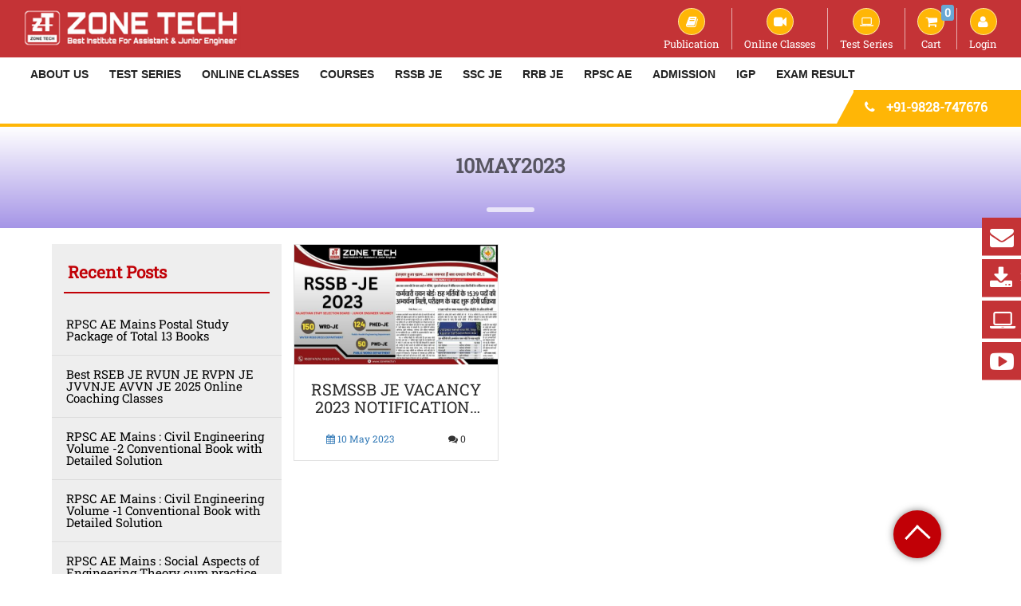

--- FILE ---
content_type: text/html; charset=utf-8
request_url: https://zonetech.in/dates/10May2023
body_size: 13343
content:
 <!--[if !IE]><!-->
<!DOCTYPE html lang="en" class="os-win">
<!--<![endif]-->
<!--[if lt IE 7]> <html lang="en" class="ie ie6 lte9 lte8 lte7 os-win"> <![endif]-->
<!--[if IE 7]> <html lang="en" class="ie ie7 lte9 lte8 lte7 os-win"> <![endif]-->
<!--[if IE 8]> <html lang="en" class="ie ie8 lte9 lte8 os-win"> <![endif]-->
<!--[if IE 9]> <html lang="en" class="ie ie9 lte9 os-win"> <![endif]-->
<!--[if gt IE 9]> <html lang="en" class="os-win"> <![endif]-->

<head>

    <meta httpEquiv='X-UA-Compatible' content='IE=edge,chrome=1' />
    <meta name='viewport' content='width=device-width, initial-scale=1' />
    <meta httpEquiv='content-type' content='text/html; charset=UTF-8' />
    <meta name='googlebot' content='index, follow' />
    <meta name='yahooSeeker' content='index, follow' />
    <meta name='msnbot' content='index, follow' />
    <meta httpEquiv='X-Frame-Options' content='deny' />
    <meta name='allow-search' content='yes' />
    <meta name='msapplication-TileColor' content='#A0000A' />
    <meta name='theme-color' content='#A0000A' />
    <meta name='msapplication-navbutton-color' content='#A0000A' />
    <meta name='apple-mobile-web-app-status-bar-style' content='#A0000A' />
    <meta httpEquiv='cache-control' content='public, max-age=31536000' />
    <meta httpEquiv='content-language' content='en-US, IN' />
    <meta name='copyright' content='&copy; 2019 ZONE TECH' />
    <meta name='robots' content='index, follow' />
    <meta name='gwt:property' content='locale=en' />
    <meta name='google-site-verification' content='kPVbkTnGmkcqkELlG4w2jqGWYIR9R0l-6STutHMq1Cs' />
    <link rel='prerender' href='https://zonetech.in/' />

    <link rel="shortcut icon" href="/Images/logo/favicon.png" type="image/x-icon" />

        <meta property="og:title" content="10May2023 | ZONE TECH" />
        <title>10May2023 | ZONE TECH</title>



    <meta property="og:url" content="https://zonetech.in/dates/10May2023" />
    <link rel='canonical' href="https://zonetech.in/dates/10May2023" />

    <meta name="twitter:card" content="ZONE TECH" />
    <meta name="twitter:site" content="https://zonetech.in/" />
    <meta name="twitter:creator" content="ZONE TECH" />
    <meta property="og:type" content="website" />
    <link href="/bundles/fortendCss?v=pCH-fHvKUJsyksFgV6l3bZfbWO-Y_f1HzDCmfufpMEg1" rel="stylesheet"/>

    <script src="/Content/js/jquery-3.2.1.min.js"></script>
	
<!-- Meta Pixel Code -->
<script>
!function(f,b,e,v,n,t,s)
{if(f.fbq)return;n=f.fbq=function(){n.callMethod?
n.callMethod.apply(n,arguments):n.queue.push(arguments)};
if(!f._fbq)f._fbq=n;n.push=n;n.loaded=!0;n.version='2.0';
n.queue=[];t=b.createElement(e);t.async=!0;
t.src=v;s=b.getElementsByTagName(e)[0];
s.parentNode.insertBefore(t,s)}(window, document,'script',
'https://connect.facebook.net/en_US/fbevents.js');
fbq('init', '992434771973374');
fbq('track', 'PageView');
</script>
<noscript><img height="1" width="1" style="display:none"
src="https://www.facebook.com/tr?id=992434771973374&ev=PageView&noscript=1"
/></noscript>
<!-- End Meta Pixel Code -->

</head>
<body class="outer-color">

    <div class="loading-spinner off"><div class="loadme"><div class="bounceball"></div><div class="text">LOADING</div></div></div>

    <div id="fb-root"></div>
    <div id="fb-customer-chat" class="fb-customerchat">
    </div>

    

        <div id='wrapper' class='header-container'>
            <div class="top-bar4" id="top-bar4">
                <div class='container'>
                    <div class='logo'>
                        <a href="/">
                            <img alt="ZONE TECH" src="/Images/logo/white-logo.png" />
                        </a>
                    </div>
                    <div class='right-panel'>
                        <ul class='login-list'>
                            <li>
                                <a href="/publications">
                                    <i class="fa fa-book" aria-hidden="true"></i>
                                    Publication
                                </a>
                            </li>

                                <li>
                                    <a href='https://zonetechdigital.akamai.net.in/' target="_blank"
                                       rel='noopener noreferrer'>
                                        <i class='fa fa-video-camera' aria-hidden='true'></i>
                                        Online Classes
                                    </a>
                                </li>
                                                            <li>
                                    <a href='/online-test-series'
                                       rel='noopener noreferrer'>
                                        <i class='fa fa-laptop' aria-hidden='true'></i>
                                        Test Series
                                    </a>
                                </li>

                            <li>
                                <a href="/user/cart">
                                    <i class="fa fa-shopping-cart" aria-hidden="true"></i>
                                    Cart
                                    <span style="position: absolute;
                                font-weight: bold;
                                font-size: 14px;
                                line-height: 20px;
                              color: #fff;
                            background: #69a8d4;
                                padding: 0 4px;
                                -webkit-border-radius: 3px;
                                -moz-border-radius: 3px;
                                -ms-border-radius: 3px;
                                z-index:9999;
                                border-radius: 3px;margin-top: -43px;">0</span>
                            </a>
                        </li>

                        <li>
                                <a href="/User/studentlogin" rel="noopener noreferrer">
                                    <i class="fa fa-user" aria-hidden="true"></i>
                                    Login
                                </a>
                        </li>
                        </ul>
                    </div>
                </div>
            </div>

            <header id='header2' class="header4">
                <nav class='navbar navbar-default'>
                    <div class='container-fluid'>
                        <div class='navbar-header'>
                            <button type='button' id="mobileMenuButton" class="navbar-toggle collapsed" onclick="openMobileMenu()">
                                <span class='sr-only'>Toggle navigation</span>
                                <span class='icon-bar'></span>
                                <span class='icon-bar'></span>
                                <span class='icon-bar'></span>
                            </button>
                            <div class='mobile-right-bar' style="display:none" id="mobileMenuDv">
                                <ul class='login-list'>
                                    <li>
                                        <a href='/publications'>
                                            <i class='fa fa-book' aria-hidden='true'></i> Publication
                                        </a>
                                    </li>
                                        <li>
                                            <a href='https://zonetechdigital.akamai.net.in/' target="_blank"
                                               rel='noopener noreferrer'>
                                                <i class='fa fa-video-camera' aria-hidden='true'></i>
                                                Online Classes
                                            </a>
                                        </li>
                                                                            <li>
                                            <a href='/online-test-series'
                                               rel='noopener noreferrer'>
                                                <i class='fa fa-laptop' aria-hidden='true'></i>
                                                Test Series
                                            </a>
                                        </li>
                                    <li>
                                        <a href="/user/cart">
                                            <i class="fa fa-shopping-cart" aria-hidden="true"></i>
                                            Cart
                                            <span style="position: absolute;
                                font-weight: bold;
                                font-size: 14px;
                                line-height: 20px;
                              color: #fff;
                            background: #69a8d4;
                                padding: 0 4px;
                                -webkit-border-radius: 3px;
                                -moz-border-radius: 3px;
                                -ms-border-radius: 3px;
                                z-index:9999;
                                border-radius: 3px;margin-top: -40px;">0</span>
                                </a>
                                </li>
                                <li>
                                        <a href="/User/studentlogin" rel="noopener noreferrer">
                                            <i class="fa fa-user" aria-hidden="true"></i>
                                            Login
                                        </a>
                                </li>
                                </ul>
                            </div>
                        </div>

                        <div class='mobile header-sticky-icon'>
                            <a href='/'>
                                <img alt="ZONE TECH" src="/Images/logo/favicon.png">
                            </a>
                        </div>

                        <div class="collapse navbar-collapse" id='bs-example-navbar-collapse-1'>
                            <ul class='nav navbar-nav'>

                                <li class='stickyLogo header-sticky-icon' style="display:none">
                                    <a href='/'>
                                        <img alt="ZONE TECH" src="/Images/logo/favicon.png">
                                    </a>
                                </li>

                                <li>

                                    <a href="/about-zonetech">About Us</a>


                                        <div class='drop-down d-7'>
                                            <ul>

                                                <li>
                                                    <a href="/why-zonetech">Why ZONE TECH</a>

                                                </li>
                                                <li>
                                                    <a href="/what-to-do-after-engineering-benefits-of-btech">Career Options &amp; What to do after Engineering</a>

                                                </li>
                                                <li>
                                                    <a href="/director-message">Director&#39;s Message</a>

                                                </li>
                                                <li>
                                                    <a href="/contact-us">Contact Us</a>

                                                </li>

                                            </ul>
                                        </div>

                                </li>
                                <li>

                                    <a href="/online-test-series">Test Series</a>


                                        <div class='drop-down d-7'>
                                            <ul>

                                                <li>
                                                    <a href="/online-test-series/rpsc-ae">RPSC-AE</a>
                                                </li>
                                                <li>
                                                    <a href="/online-test-series/rssb-je">RSSB-JE</a>
                                                </li>
                                                <li>
                                                    <a href="/online-test-series/ssc-je">SSC-JE</a>
                                                </li>
                                                <li>
                                                    <a href="/online-test-series/rrb-jesse">RRB-JE/SSE</a>
                                                </li>
                                                <li>
                                                    <a href="/online-test-series/rseb-jeae">RSEB-JE/AE</a>
                                                </li>
                                                <li>
                                                    <a href="/online-test-series/-drdo-ceptam-10-sta-b-"> DRDO CEPTAM -10 (STA-B) </a>
                                                </li>
                                                <li>
                                                    <a href="/online-test-series/isro-scientist-engineer">ISRO Scientist Engineer</a>
                                                </li>
                                                <li>
                                                    <a href="/online-test-series/raj-aeje">RAJ-AE/JE</a>
                                                </li>
                                                <li>
                                                    <a href="/online-test-series/up-aeje">UP-AE/JE</a>
                                                </li>
                                                <li>
                                                    <a href="/online-test-series/dsssb-aeje">DSSSB - AE/JE</a>
                                                </li>
                                                <li>
                                                    <a href="/online-test-series/dda-je">DDA JE</a>
                                                </li>
                                                <li>
                                                    <a href="/online-test-series/uttarakhand-aeje">Uttarakhand - AE/JE</a>
                                                </li>
                                                <li>
                                                    <a href="/online-test-series/bsf-si-je">BSF SI / JE</a>
                                                </li>
                                                <li>
                                                    <a href="/online-test-series/hpcl-engineer">HPCL Engineer</a>
                                                </li>
                                                <li>
                                                    <a href="/online-test-series/chhattisgarh-aeje">Chhattisgarh - AE/JE</a>
                                                </li>
                                                <li>
                                                    <a href="/online-test-series/madhya-pradesh-aeje">Madhya Pradesh - AE/JE</a>
                                                </li>
                                                <li>
                                                    <a href="/online-test-series/jammu-kashmir-aeje">Jammu &amp; Kashmir - AE/JE</a>
                                                </li>
                                                <li>
                                                    <a href="/online-test-series/gujarat-je">Gujarat - JE</a>
                                                </li>
                                                <li>
                                                    <a href="/online-test-series/odisha-aeje">Odisha-AE/JE</a>
                                                </li>
                                                <li>
                                                    <a href="/online-test-series/psus-">PSU&#39;s </a>
                                                </li>
                                                <li>
                                                    <a href="/online-test-series/free-mock">Free Mock</a>
                                                </li>
                                                <li>
                                                    <a href="/online-test-series/telangana-aeeje">Telangana-AEE/JE</a>
                                                </li>

                                            </ul>
                                        </div>

                                </li>
                                <li>

                                    <a href="/online-classes">Online Classes</a>


                                        <div class='drop-down d-7'>
                                            <ul>

                                                <li>
                                                    <a href="/online-classes/rpsc-ae">RPSC-AE</a>
                                                </li>
                                                <li>
                                                    <a href="/online-classes/rssb-je">RSSB-JE</a>
                                                </li>
                                                <li>
                                                    <a href="/online-classes/ssc-je">SSC-JE</a>
                                                </li>
                                                <li>
                                                    <a href="/online-classes/rrb-jesse">RRB-JE/SSE</a>
                                                </li>
                                                <li>
                                                    <a href="/online-classes/isro-scientist-engineer">ISRO Scientist Engineer</a>
                                                </li>
                                                <li>
                                                    <a href="/online-classes/raj-aeje">RAJ-AE/JE</a>
                                                </li>
                                                <li>
                                                    <a href="/online-classes/up-aeje">UP-AE/JE</a>
                                                </li>
                                                <li>
                                                    <a href="/online-classes/dsssb-aeje">DSSSB - AE/JE</a>
                                                </li>
                                                <li>
                                                    <a href="/online-classes/dda-je">DDA JE</a>
                                                </li>
                                                <li>
                                                    <a href="/online-classes/uttarakhand-aeje">Uttarakhand - AE/JE</a>
                                                </li>
                                                <li>
                                                    <a href="/online-classes/bsf-si-je">BSF SI / JE</a>
                                                </li>
                                                <li>
                                                    <a href="/online-classes/hpcl-engineer">HPCL Engineer</a>
                                                </li>
                                                <li>
                                                    <a href="/online-classes/chhattisgarh-aeje">Chhattisgarh - AE/JE</a>
                                                </li>
                                                <li>
                                                    <a href="/online-classes/madhya-pradesh-aeje">Madhya Pradesh - AE/JE</a>
                                                </li>
                                                <li>
                                                    <a href="/online-classes/jammu-kashmir-aeje">Jammu &amp; Kashmir - AE/JE</a>
                                                </li>
                                                <li>
                                                    <a href="/online-classes/gujarat-je">Gujarat - JE</a>
                                                </li>
                                                <li>
                                                    <a href="/online-classes/odisha-aeje">Odisha-AE/JE</a>
                                                </li>
                                                <li>
                                                    <a href="/online-classes/psus-">PSU&#39;s </a>
                                                </li>

                                            </ul>
                                        </div>

                                </li>
                                <li>

                                    <a href="/courses">Courses</a>


                                        <div class='drop-down d-7'>
                                            <ul>

                                                <li>
                                                    <a href="/rspcb-jso-jee-coaching">RSPCB-JSO/JEE</a>

                                                </li>
                                                <li>
                                                    <a href="/rajasthan">Rajasthan</a>

                                                </li>
                                                <li>
                                                    <a href="/rajasthan-housing-board-aen-jen">Housing Board AEn/JEn</a>

                                                </li>
                                                <li>
                                                    <a href="/rpsc-ground-water-department-recruitment">RPSC AEn GWD Ground Water Department</a>

                                                </li>
                                                <li>
                                                    <a href="/haryana">Haryana</a>

                                                </li>
                                                <li>
                                                    <a href="/nhpc-junior-engineer">NHPC Junior Engineer </a>

                                                </li>
                                                <li>
                                                    <a href="/bihar">Bihar</a>

                                                </li>
                                                <li>
                                                    <a href="/uttar-pradesh">Uttar Pradesh AEn &amp; JEn</a>

                                                </li>
                                                <li>
                                                    <a href="/jkpsc-assistant-and-junior-engineer-course">Jammu and kashmir AE/JE</a>

                                                </li>
                                                <li>
                                                    <a href="/karnataka">Karnataka</a>

                                                </li>
                                                <li>
                                                    <a href="/uttarakhand">Uttarakhand</a>

                                                </li>
                                                <li>
                                                    <a href="/ssc-je-mains">SSC JE Mains 2024</a>

                                                </li>
                                                <li>
                                                    <a href="/jharkhand">Jharkhand</a>

                                                </li>
                                                <li>
                                                    <a href="/gujarat">Gujarat</a>

                                                </li>
                                                <li>
                                                    <a href="/psus">All India PSU&#39;s</a>

                                                </li>
                                                <li>
                                                    <a href="/madhya-pradesh">Madhya Pradesh</a>

                                                </li>
                                                <li>
                                                    <a href="/andhra-pradesh">Andhra Pradesh</a>

                                                </li>
                                                <li>
                                                    <a href="/odisha">Odisha</a>

                                                </li>
                                                <li>
                                                    <a href="/himachal-pradesh">Himachal Pradesh</a>

                                                </li>
                                                <li>
                                                    <a href="/punjab">Punjab</a>

                                                </li>
                                                <li>
                                                    <a href="/telangana">Telangana</a>

                                                </li>
                                                <li>
                                                    <a href="/delhi">Delhi</a>

                                                </li>

                                            </ul>
                                        </div>

                                </li>
                                <li>

                                    <a href="/rssb-je">RSSB JE</a>


                                        <div class='drop-down d-7'>
                                            <ul>

                                                <li>
                                                    <a href="/rsmssb-je-result-cutoff">RSMSSB JE Cut Off</a>

                                                </li>
                                                <li>
                                                    <a href="/rsmssb-je-online-classes">RSMSSB JE ONLINE CLASSES</a>

                                                </li>
                                                <li>
                                                    <a href="/rssb-je-online-test-series">RSSB JE Offline / Online Test Series.</a>

                                                </li>
                                                <li>
                                                    <a href="/courses-state-je">About State JE</a>

                                                </li>
                                                <li>
                                                    <a href="/exam-scheme">Scheme of Exam</a>

                                                </li>
                                                <li>
                                                    <a href="/qualification">Educational Qualification</a>

                                                </li>
                                                <li>
                                                    <a href="/posts">RSMSSB Number of Posts</a>

                                                </li>
                                                <li>
                                                    <a href="/rsmssb-syllabus">Exam Syllabus </a>

                                                </li>
                                                <li>
                                                    <a href="/stste-je-agelimit">Age Limit and Pay Scale</a>

                                                </li>
                                                <li>
                                                    <a href="/rsmssb-cutoff">RSMSSB JE 2016 Cut-Off</a>

                                                </li>

                                            </ul>
                                        </div>

                                </li>
                                <li>

                                    <a href="/ssc-je">SSC JE</a>


                                        <div class='drop-down d-7'>
                                            <ul>

                                                <li>
                                                    <a href="/ssc-je-online-test-series">SSC JE CBT-1 Online Test Series</a>

                                                </li>
                                                <li>
                                                    <a href="/ssc-je-online-classes">SSC JE Prelims Online Classes</a>

                                                </li>
                                                <li>
                                                    <a href="/ssc-je-mechanical-syllabus">SSC JE Mechanical Syllabus</a>

                                                </li>
                                                <li>
                                                    <a href="/electrical-ssc-jen-syllabus">SSC JE Electrical Syllabus</a>

                                                </li>
                                                <li>
                                                    <a href="/ssc-jen-exam-pattern">SSC JE Exam Pattern</a>

                                                </li>
                                                <li>
                                                    <a href="/ssc-jen-eligibility">SSC JE Educational Qualifications</a>

                                                </li>
                                                <li>
                                                    <a href="/civil-ssc-jen-syllabus">SSC JE Syllabus for Civil</a>

                                                </li>
                                                <li>
                                                    <a href="/post-and-vacancies">SSC JE Post &amp; Vacancies</a>

                                                </li>
                                                <li>
                                                    <a href="/how-to-prepare-for-ssc-je">How To Prepare For SSC JE Exam</a>

                                                </li>
                                                <li>
                                                    <a href="/ssc-je-cut-off-marks">SSC JE Cut Off Marks</a>

                                                </li>
                                                <li>
                                                    <a href="/government-jobs-list">Government Jobs List</a>

                                                </li>
                                                <li>
                                                    <a href="/subject-wise-analysis-for-previous-papers">SSC JE PYQP Subject Wise Analysis</a>

                                                </li>

                                            </ul>
                                        </div>

                                </li>
                                <li>

                                    <a href="/rrb-je">RRB JE</a>


                                        <div class='drop-down d-7'>
                                            <ul>

                                                <li>
                                                    <a href="/rrb-jen-test-series">RRB JE Online Test Series</a>

                                                </li>
                                                <li>
                                                    <a href="/rrb-je-online-classes">RRB JE Online Classes</a>

                                                </li>
                                                <li>
                                                    <a href="/rrb-jen-introduction">Introduction</a>

                                                </li>
                                                <li>
                                                    <a href="/medical">Medical Standard</a>

                                                </li>
                                                <li>
                                                    <a href="/rrb-exam-pattern">Exam Pattern</a>

                                                </li>
                                                <li>
                                                    <a href="/rrb-selection">Selection Procedure</a>

                                                </li>
                                                <li>
                                                    <a href="/rrb-je-electrical">Electrical Engineering Syllabus</a>

                                                </li>
                                                <li>
                                                    <a href="/rrb-civil-syllabus">Civil Engineering Syllabus</a>

                                                </li>
                                                <li>
                                                    <a href="/rrb-me-syllabus">Mechanical Engineering Syllabus</a>

                                                </li>
                                                <li>
                                                    <a href="/government-jobs-list-rrb">Government Jobs List</a>

                                                </li>

                                            </ul>
                                        </div>

                                </li>
                                <li>

                                    <a href="/rpsc-aen">RPSC AE</a>


                                        <div class='drop-down d-7'>
                                            <ul>

                                                <li>
                                                    <a href="/rpsc-ae-online-classes">RPSC AEn Online Classes</a>

                                                </li>
                                                <li>
                                                    <a href="/rpsc-ae-online-test-series">RPSC AE Mains Online Test Series</a>

                                                </li>
                                                <li>
                                                    <a href="/aen-post-vacency">RPSC AEn 2013, 2018 &amp; 2024 vacancies</a>

                                                </li>
                                                <li>
                                                    <a href="/aen-exam-pattern">RPSC AEn Pattern &amp; Scheme</a>

                                                </li>
                                                <li>
                                                    <a href="/aen-qualification">RPSC AEn Education Qualifications</a>

                                                </li>
                                                <li>
                                                    <a href="/rpsc-ae-prelims-syllabus">RPSC AEn Prelims Syllabus</a>

                                                </li>
                                                <li>
                                                    <a href="/rpsc-aen-mains-syllabus-electrical">RPSC AEn Mains Syllabus : Electrical</a>

                                                </li>
                                                <li>
                                                    <a href="/rpsc-aen-mains-syllabus-mechanical">RPSC AEn Mains Syllabus : Mech</a>

                                                </li>
                                                <li>
                                                    <a href="/rpsc-aen-mains-syllabus-civil">RPSC AEn Mains Syllabus : Civil</a>

                                                </li>
                                                <li>
                                                    <a href="/how-to-prepare-aen">How to Prepare for RPSC AEn Exam</a>

                                                </li>
                                                <li>
                                                    <a href="/best-rpsc-ae-coaching-in-rajasthan-india">RPSC AE Best Coaching</a>

                                                </li>

                                            </ul>
                                        </div>

                                </li>
                                <li>

                                    <a href="/admission">Admission</a>


                                        <div class='drop-down d-7'>
                                            <ul>

                                                <li>
                                                    <a href="/online-registration">Admission Procedure</a>

                                                </li>
                                                <li>
                                                    <a href="/fee-structure">Fee Structure</a>

                                                </li>
                                                <li>
                                                    <a href="/zsat-exam-scholarship-admission-test">Get 100 % Scholarship </a>

                                                </li>
                                                <li>
                                                    <a href="/fee-return-policy">Fee Refund Policy</a>

                                                </li>
                                                <li>
                                                    <a href="/blog">Blog</a>

                                                </li>

                                            </ul>
                                        </div>

                                </li>
                                <li>

                                    <a href="/interview-guidance-programme-igp">IGP</a>


                                        <div class='drop-down d-7'>
                                            <ul>

                                                <li>
                                                    <a href="/zone-tech-mock-interview-form">Mock Interview Form PDF</a>

                                                </li>
                                                <li>
                                                    <a href="/interview-guidance-program-registration">Mock Interview Online Registration</a>

                                                </li>
                                                <li>
                                                    <a href="/rpsc-aen-interview-programme">RPSC AEn Interview Program</a>

                                                </li>
                                                <li>
                                                    <a href="/upsc-je-interview-guidance-program">UPSC JE Mock Interview 2024</a>

                                                </li>
                                                <li>
                                                    <a href="/barc-mock-interview-guidance-program">BARC Officer Mock Interview</a>

                                                </li>

                                            </ul>
                                        </div>

                                </li>
                                <li>

                                    <a href="/examresults">Exam Result</a>



                                </li>

                            </ul>
                        </div>
                    </div>
                </nav>
                <div class='tel'>
                    <i class='fa fa-phone' aria-hidden='true'></i>
                    <a href='tel:+91-9828-747676'>+91-9828-747676</a>
                </div>
            </header>


            

            <div class='back-to-top' onclick="gotoTop()">
            </div>
        </div>

        <script>
            function gotoTop() {
                $("html, body").animate({ scrollTop: 0 }, 500);

            }
        </script>


    <div>
        


<style>
    .site-heading h3 {
        font-size: 40px;
        margin-bottom: 15px;
        text-transform: uppercase;
        font-weight: 600;
    }

    .border {
        background: #d1360e;
        height: 2px;
        width: 165px;
        margin-left: auto;
        margin-right: auto;
        margin-bottom: 25px;
    }
    /* Blog-CSS */
    .blog-box {
        padding: 0 0px;
        transition: .5s;
        border: 1px solid #e2e2e2;
        margin-bottom: 30px;
    }

    .blog-box-content h4 a {
        font-size: 20px;
        padding: 0px 0 0px;
        text-transform: uppercase;
        color: #2b2b2b;
        text-decoration: none;
        overflow: hidden;
        text-overflow: ellipsis;
        display: -webkit-box;
        -webkit-line-clamp: 2;
        -webkit-box-orient: vertical;
        min-height: 47px;
    }

    /*.blog-box-content p {
        font-size: 14px;
        padding: 0px 0 0px;
        text-transform: uppercase;
        color: #2b2b2b;
        text-decoration: none;
        overflow: hidden;
        text-overflow: ellipsis;
        display: -webkit-box;
        -webkit-line-clamp: 2;
        -webkit-box-orient: vertical;
        min-height: 47px;
    }*/

    .blog-box-content h4:hover {
        color: #000;
        text-decoration: none;
    }

    .blog-box-content {
        padding: 20px 20px 20px;
    }

    .blog-box-content p{
        padding: 20px 0;
    }

    .blog-box-text h4 a {
        color: #333;
        margin: 0 0 20px;
    }

    .blog-box-content a {
      
        margin: 0 0 20px;
    }
</style>
    <div class='content-header'>
        <div class='page-title'>
            <h2>10May2023</h2>
            <h1></h1>
        </div>
    </div>
    <div class='container'>
        <div class='content-padding'>
            <div class='achivement-page'>
                
<div class='category-list'>
            <div class='sub-header'>
                <div class='quick-links-header'>Recent Posts</div>
            </div>
            <ul>
                    <li>
                        <a href="/blog/rpsc-ae-mains-postal-study-package-civil-engineering">
                            RPSC AE Mains Postal Study Package of Total 13 Books 
                        </a>
                    </li>
                    <li>
                        <a href="/blog/rseb-je-rvun-rvpn-jvvn-je-online-coaching-classes">
                            Best RSEB JE RVUN JE RVPN JE JVVNJE  AVVN JE 2025 Online Coaching Classes 
                        </a>
                    </li>
                    <li>
                        <a href="/blog/rpsc-ae-mains-civil-engineering-volume-2-conventional-book-zonetech-publications">
                            RPSC AE Mains : Civil Engineering Volume -2 Conventional Book with Detailed Solution 
                        </a>
                    </li>
                    <li>
                        <a href="/blog/rpsc-ae-mains-civil-engineering-volume1-conventional-book-zonetech-publications">
                            RPSC AE Mains : Civil Engineering Volume -1 Conventional Book with Detailed Solution 
                        </a>
                    </li>
                    <li>
                        <a href="/blog/rpsc-ae-mains-social-aspects-of-engineering-book-zonetech-publications">
                            RPSC AE Mains : Social Aspects of Engineering Theory cum practice Book 
                        </a>
                    </li>
            </ul>
            <div class='sub-header'>
                <div class='quick-links-header'>Category</div>
            </div>
            <ul>
                    <li>
                        <a href="/tags/">
                            
                        </a>
                    </li>
                    <li>
                        <a href="/tags/barc-mock-interview">
                            Barc Mock Interview
                        </a>
                    </li>
                    <li>
                        <a href="/tags/exam-preparations">
                            Exam Preparations
                        </a>
                    </li>
                    <li>
                        <a href="/tags/how-to-crack-rpsc-aen-mains-exam">
                            how to crack rpsc aen mains exam
                        </a>
                    </li>
                    <li>
                        <a href="/tags/jssc-je">
                            JSSC JE
                        </a>
                    </li>
                    <li>
                        <a href="/tags/motivation">
                            Motivation
                        </a>
                    </li>
                    <li>
                        <a href="/tags/quick-revision-crash-course">
                            Quick Revision Crash Course
                        </a>
                    </li>
                    <li>
                        <a href="/tags/rajasthan-housing-board-je">
                            Rajasthan Housing Board JE
                        </a>
                    </li>
                    <li>
                        <a href="/tags/rpsc-ae-mains">
                            rpsc ae mains
                        </a>
                    </li>
                    <li>
                        <a href="/tags/rpsc-aen">
                            RPSC AEn
                        </a>
                    </li>
                    <li>
                        <a href="/tags/rpsc-aen-mains-exam">
                            rpsc aen mains exam
                        </a>
                    </li>
                    <li>
                        <a href="/tags/rseb-je">
                            RSEB JE
                        </a>
                    </li>
                    <li>
                        <a href="/tags/rspcb-jee/jso">
                            RSPCB JEE/JSO
                        </a>
                    </li>
                    <li>
                        <a href="/tags/rssb-je">
                            RSSB JE
                        </a>
                    </li>
                    <li>
                        <a href="/tags/rssb-je">
                            RSSB-JE
                        </a>
                    </li>
                    <li>
                        <a href="/tags/ssc-je">
                            SSC JE
                        </a>
                    </li>
                    <li>
                        <a href="/tags/success">
                            SUCCESS
                        </a>
                    </li>
                    <li>
                        <a href="/tags/test-series">
                            Test Series
                        </a>
                    </li>
                    <li>
                        <a href="/tags/upsc-je">
                            UPSC JE
                        </a>
                    </li>
                    <li>
                        <a href="/tags/zone-tech-discount-offer-coupon-code">
                            Zone Tech Discount Offer Coupon Code
                        </a>
                    </li>
            </ul>
            <div class='sub-header'>
                <div class='quick-links-header'>Archives</div>
            </div>
            <ul>
                    <li>
                        <a href="/archive/april-2020">
                            April 2020
                        </a>
                    </li>
                    <li>
                        <a href="/archive/april-2024">
                            April 2024
                        </a>
                    </li>
                    <li>
                        <a href="/archive/august-2023">
                            August 2023
                        </a>
                    </li>
                    <li>
                        <a href="/archive/december-2020">
                            December 2020
                        </a>
                    </li>
                    <li>
                        <a href="/archive/december-2022">
                            December 2022
                        </a>
                    </li>
                    <li>
                        <a href="/archive/february-2023">
                            February 2023
                        </a>
                    </li>
                    <li>
                        <a href="/archive/february-2024">
                            February 2024
                        </a>
                    </li>
                    <li>
                        <a href="/archive/february-2025">
                            February 2025
                        </a>
                    </li>
                    <li>
                        <a href="/archive/january-2021">
                            January 2021
                        </a>
                    </li>
                    <li>
                        <a href="/archive/january-2023">
                            January 2023
                        </a>
                    </li>
                    <li>
                        <a href="/archive/january-2024">
                            January 2024
                        </a>
                    </li>
                    <li>
                        <a href="/archive/january-2025">
                            January 2025
                        </a>
                    </li>
                    <li>
                        <a href="/archive/july-2023">
                            July 2023
                        </a>
                    </li>
                    <li>
                        <a href="/archive/july-2024">
                            July 2024
                        </a>
                    </li>
                    <li>
                        <a href="/archive/june-2024">
                            June 2024
                        </a>
                    </li>
                    <li>
                        <a href="/archive/march-2023">
                            March 2023
                        </a>
                    </li>
                    <li>
                        <a href="/archive/march-2024">
                            March 2024
                        </a>
                    </li>
                    <li>
                        <a href="/archive/may-2020">
                            May 2020
                        </a>
                    </li>
                    <li>
                        <a href="/archive/may-2023">
                            May 2023
                        </a>
                    </li>
                    <li>
                        <a href="/archive/may-2024">
                            May 2024
                        </a>
                    </li>
                    <li>
                        <a href="/archive/november-2022">
                            November 2022
                        </a>
                    </li>
                    <li>
                        <a href="/archive/november-2024">
                            November 2024
                        </a>
                    </li>
                    <li>
                        <a href="/archive/november-2025">
                            November 2025
                        </a>
                    </li>
                    <li>
                        <a href="/archive/october-2023">
                            October 2023
                        </a>
                    </li>
                    <li>
                        <a href="/archive/september-2021">
                            September 2021
                        </a>
                    </li>
                    <li>
                        <a href="/archive/september-2022">
                            September 2022
                        </a>
                    </li>
                    <li>
                        <a href="/archive/september-2023">
                            September 2023
                        </a>
                    </li>
                    <li>
                        <a href="/archive/september-2024">
                            September 2024
                        </a>
                    </li>
            </ul>

</div>

                



                <div class='selected-list'>

                    <div class="blog-section paddingTB60 ">
                        <div class="container">
                            <div class="row text-center">
                                        <div class="col-sm-6 col-md-4">
                                            <div class="blog-box">
                                                <div class="blog-box-image">
                                                        <img src="/Upload/Blog/Blog_51.jpg" alt="RSMSSB JE Vacancy 2023 Notification | RSSB JEn Recruitment Latest Complete Information"
                                                             onerror="this.src = '/Images/package.png'" class="package_img img-responsive" />

                                                </div>
                                                <div class="blog-box-content">
                                                    <h4><a href="/blog/rsmssb-je-vacancy-2023-notification-rssb-jen-recru">RSMSSB JE Vacancy 2023 Notification | RSSB JEn Recruitment Latest Complete Information</a></h4>
                                                    
                                                  
                                                    <div class="">
                                                        
                                                        <div class="col-sm-8 col-md-8 text-left">
                                                            <a class="padLeftRight10 font12" href="/dates/10May2023">
                                                                <i class="fa fa-calendar" aria-hidden="true"></i>  10 May 2023
                                                            </a>
                                                        </div>
                                                        <div class="col-sm-4 col-md-4 text-right">
                                                            <span class="padLeftRight10 font12">
                                                                <i class="fa fa-comments"></i>  0
                                                            </span>
                                                        </div>
                                                        <div class="clearfix"></div>
                                                    </div>
                                                </div>

                                            </div>
                                        </div> <!-- End Col -->
                            </div>
                        </div>
                    </div>




                    
                </div>

                <div class='course-content'>
                    <div class='row-content'>
                        
                    </div>
                </div>
            </div>

        </div>
    </div>


    </div>

    


    <div class='newsletter-section section'>
    <div class='container'>
        <div class='row'>
            <div class='newsletter-container'>
                <div class='content'>                    
                    <p class='description'>
                        <h2 style="font-size: 24px !important;margin: 15px;" class="paddingBottom20">Follow Us</h2>
                    </p>
                    <div class='text-center'>
                            <a class='fb-ic' href='https://www.facebook.com/zonetechjpr' rel="noreferrer" target="_blank">
                                <i class='fa fa-facebook-f white-text mr-4'> </i>
                            </a>

                            <a class='tw-ic' href='https://twitter.com/zonetechjaipur' rel="noreferrer" target="_blank">
                                <i class='fa fa-twitter white-text mr-4'> </i>
                            </a>

                            <a class='li-ic' href='https://www.linkedin.com/in/zonetech/' rel="noreferrer" target="_blank">
                                <i class='fa fa-linkedin white-text mr-4'> </i>
                            </a>
                                                    <a class='ins-ic' href='https://www.youtube.com/channel/UCJrTJ_3Lnr0lzGesdv_ANUA' rel="noreferrer" target="_blank">
                                <i class='fa fa-youtube white-text'> </i>
                            </a>
                                                    <a class='ins-ic' href='https://www.instagram.com/zonetechjaipur/' rel="noreferrer" target="_blank">
                                <i class='fa fa-instagram white-text'> </i>
                            </a>
                        <a class='li-ic ' href='/blog' rel="noreferrer" target="_blank">
                            <i class='font13'>BLOG </i>
                        </a>
                    </div>
                </div>
            </div>
        </div>
    </div>
</div>

    
<footer class="footer-wrap">
    <div class="section">
        <div class="container">
            <div class="row">
                <div class="col-md-4 col-lg-4 col-xl-4">
                    <div class="row">
                        <div class="col-md-11 col-lg-11 col-xl-11">
                            <h6 class="text-uppercase font-weight-bold">
                                <span class="">
                                    <img alt="ZONE TECH" src="/Images/logo/white-logo.png" />
                                </span>
                            </h6>
                            <div class="thim-footer-location">
                                <p class="info"><i class="fa fa-phone"></i><a href="tel:+91-9828-747676">+91-9828-747676</a></p>
                                <p class="info"><i class="fa fa-envelope"></i><a href="mailto:'info@zonetech.in'">info@zonetech.in</a></p>

                                <p class="info">
                                    <i class="fa fa-map-marker"></i>
                                    <a rel="noreferrer" target="_blank" href="https://www.google.com/maps/place/ZONE+TECH/26.8762277,75.7944778,18z/data=!4m5!3m4!1s0x396dca1fdba06b53:0x8ca0c9fa5b6107a0!8m2!3d26.8756559!4d75.7972753">
                                        F-26/A, Behind Honda Pinkcity Showroom, Gatta Stand, Tonk Road, Jaipur
                                    </a>
                                </p>
                                <div class="app-link">
                                    <a href="https://play.google.com/store/apps/details?id=co.groot.yamgu" rel="noreferrer" target="_blank">
                                        <img src="/Content/img/footer-google-play-icon1.svg" alt="Android" />
                                    </a>
                                                                            <a href="https://apps.apple.com/in/app/myinstitute/id1472483563" rel="noreferrer" target="_blank">
                                            <img src="/Content/img/footer-app-store-icon.svg" alt="IOS" />
                                        </a>
                                </div>
                            </div>
                        </div>
                    </div>
                </div>
                <div class="col-md-8 col-lg-8 col-xl-8">
                    <div class="row">

                        <div class="col-md-4 col-lg-4 col-xl-4 col-xs-6 widget">
                            <h6 class="text-uppercase title">Know</h6>
                            <p><a href="/about-us">About Us</a></p>
                            <p><a href="/careers">Career</a></p>
                            <p><a href="/news">News</a></p>
                            <p><a href="/achievements">Achievements</a></p>
                            <p><a href="/downloads">Downloads</a></p>
                            <p><a href="/job-notification">Job Notification</a></p>
                            <p><a href="/contact-us">Contact</a></p>
                            <p><a href="/faqs">FAQs</a></p>
                            <p><a href="/sitemap">SiteMap</a></p>
                            <p><a href="/gallery">Gallery</a></p>
                            <p><a href="/objective-questions">Questions</a></p>
                           
                        </div>
                        <div class="col-md-4 col-lg-4 col-xl-4 col-xs-6 widget">
                            <h6 class="text-uppercase title">Courses</h6>

                            <p><a href="/ssc-j-en">SSC JE</a></p>
                            <p><a href="/stateje">State JE</a></p>
                            <p><a href="/psus">PSU's</a></p>
                            <p><a href="/rrb-j-en">RRB JE</a></p>
                            <p><a href="/Upsssc-je">UPSSSC JE</a></p>
                            <p><a href="/dmrc-je">DMRC JE</a></p>
                            <p><a href="/rpsc-aen">RPSC AE</a></p>
                            <p><a href="/mvsi-me">RTO Inspector</a></p>
                            <p><a href="/jpsc-ae">JPSC AE</a></p>

                        </div>
                    <div class="col-md-4 col-lg-4 col-xl-4 col-xs-6 widget">
                        <h6 class="text-uppercase title">Student</h6>

                        <p>
                            <a href="/enquiry">Enquiry</a>
                        </p>
                        <p>
                            <a href="/feedback">Feedback</a>
                        </p>
                        <p>
                            <a href="/examresults">Submit Result</a>
                        </p>

                        <p>
                            <a href="/online-test-series">Test Series</a>
                        </p>
                        
                        <p>
                            <a rel="noreferrer" target="_blank" href="https://www.youtube.com/channel/UCJrTJ_3Lnr0lzGesdv_ANUA">Video Solutions</a>
                        </p>
                            <p>
                                <a href="/testimonials">Testimonials</a>
                            </p>
                            <p>
                                <a href="/publications">Publication</a>
                            </p>
                            <p>
                                <a href="/batches">Batches</a>
                            </p>
                        <p>
                            <a href="/termcondition">Terms and Conditions</a>
                        </p>
                        <p>
                            <a href="/privacy">Privacy Policy</a>
                        </p>
                        <p>
                            <a href="/refundpolicy">Refund Policy</a>
                        </p>
                    </div>

                    </div>
                </div>
            </div>

            <div class="row" style="padding-top:50px">
    <div class="sitemap-page">
        <div class='sitemap'>
            <ul>

            </ul>
        </div>
    </div>
</div>

        </div>

        <div class='floting-bar'>
            <div class='float-item'>
                <a href="/enquiry"> <i class='fa fa-envelope'></i>
                  <span>Enquiry</span>
                </a>
            </div>
            <div class='float-item'>
                <a href="/downloads">
                    <i class='fa fa-download'></i>
                    <span>Downloads</span>                    
                </a>
            </div>
            <div class='float-item'>
                <a href="/batches">
                  <i class='fa fa-laptop'></i>
                    <span>Batches</span>
                </a>
            </div>
            <div class='float-item'>
                <a href='https://www.youtube.com/channel/UCJrTJ_3Lnr0lzGesdv_ANUA'
                    target="_blank"
                   rel='noopener noreferrer'>
                    <i class='fa fa-youtube-play'></i> 
                    <span>YouTube</span>
                </a>
            </div>
        </div>

        <div class="footer-copyright py-3">
            <div class="col-md-6">
                © 2026 Copyright ZONE TECH
            </div>
            <div class="col-md-6 text-right">
                Design By: <a href="http://keencad.com" target="_blank">KeenCad</a>
            </div> 
        </div>
    </div>
</footer>


    <div id="dvPackageFreeExam" class="modal" role="dialog">
        <div class="modal-dialog">
            <!-- Modal content-->
            <div class="modal-content">
                <div class="modal-header">
                    <button type="button" class="close" data-dismiss="modal">&times;</button>
                    <h4 class="modal-title">Free Exams</h4>
                </div>
                <div class="modal-body">

                    <table class="table table-striped table-bordered table-hover exam-table table-for-mobile" id="tblPlanFreeExam">
                        <thead>
                            <tr>
                                <th>Specialization</th>
                                <th class="text-center">Actions</th>
                            </tr>
                        </thead>
                        <tbody></tbody>
                    </table>

                    <div class="modal-footer">
                        <button type="button" class="btn btn-default" data-dismiss="modal">Close</button>
                    </div>
                </div>
            </div>
        </div>
    </div>

    <link href="/Content/font-awesome/css/font-awesome.min.css" rel="stylesheet" />
    <script src="/Content/js/bootstrap.min.js"></script>

    <script>
        $(document).ready(function () {
            var chatbox = document.getElementById('fb-customer-chat');
            chatbox.setAttribute("page_id", "465383276878049");
            chatbox.setAttribute("attribution", "biz_inbox");

            window.fbAsyncInit = function () {
                FB.init({
                    xfbml: true,
                    version: 'v12.0'
                });
            };

            (function (d, s, id) {
                var js, fjs = d.getElementsByTagName(s)[0];
                if (d.getElementById(id)) return;
                js = d.createElement(s); js.id = id;
                js.src = '/Content/js/xfbml.customerchat.js';
                fjs.parentNode.insertBefore(js, fjs);
            }(document, 'script', 'facebook-jssdk'));
        })

    </script>

    

    <script>
        function AddToCart(planId, subjectId) {
            $.ajax({
                type: "POST",
                data: {
                    "PackageID": planId,
                    "SubjectID": subjectId
                },
                url: "/home/AddToCart",
                success: function (data) {
                    if (data.indexOf("ERROR") >= 0) {
                        alert(data);
                    } else if (data.indexOf("SessionExpire") >= 0) {
                        // alert(data);
                        window.location = '/User/studentlogin'
                    }
                    else {
                        alert(data)
                        location.reload();
                    }
                },
                error: function (data) {
                    $(".fbSubmit").html('Submit');
                    alert(data.statusText);
                }
            });
        }
        function RemoveToCart(cartID) {
            $.ajax({
                type: "POST",
                data: {
                    "CartID": cartID
                },
                url: "/home/RemoveToCart",
                success: function (data) {
                    if (data.indexOf("ERROR") >= 0) {
                        alert(data);
                    } else if (data.indexOf("SessionExpire") >= 0) {
                        // alert(data);
                        window.location = '/User/studentlogin'
                    }
                    else {
                        alert(data)
                        location.reload();
                    }
                },
                error: function (data) {
                    alert(data.statusText);
                }
            });
        }
    </script>

    <script>
        // When the user scrolls the page, execute myFunction
        window.onscroll = function () {
            $(".back-to-top").hide()
            myFunction()
        };

        // Get the navbar
        var navbar = document.getElementById("header2");
        var topBar = document.getElementById("top-bar4");

        // Get the offset position of the navbar
        var sticky = navbar.offsetTop;

        // Add the sticky class to the navbar when you reach its scroll position. Remove "sticky" when you leave the scroll position
        function myFunction() {
            if (window.pageYOffset >= sticky) {
                $(".back-to-top").show();
                topBar.classList.add("bottom-padding")
                $('.stickyLogo').show();
                navbar.classList.add("sticky-header")
                if (window.innerWidth < 769)
                    $('.mobile').show();

            } else {
                $(".back-to-top").hide()
                $('.stickyLogo').hide();
                navbar.classList.remove("sticky-header");
                topBar.classList.remove("bottom-padding");
                console.log("window.innerWidth" + window.innerWidth)
                if (window.innerWidth < 769) {
                    $('.mobile').hide(); 
                }
            }
        }

        if (window.innerWidth < 769) {
            $("#mobileMenuDv").show();
            $('.mobile').hide(); 
        } else {
            $("#mobileMenuDv").hide();
            $('.mobile').hide();
            $("#mobileMenuButton").removeClass('cross'); 
        }
        
        function openMobileMenu() {
            $("#bs-example-navbar-collapse-1").toggleClass('show');
            if ($("#bs-example-navbar-collapse-1").hasClass("show"))
                $("#mobileMenuButton").addClass('cross');
            else
                $("#mobileMenuButton").removeClass('cross');
        }
    </script>

    <script>

        function showPackageFreeExam(OrgPlanID) {
            showLoading()
            $.ajax({
                url: "/home/GetFreeExamByPackage",
                method: "POST",
                data: { OrgPlanID: OrgPlanID },
                success: function (result) {
                    hideLoading()
                    var html = ""
                    result.ResultData.map(function (item) {
                        html += "<tr><td>" + item.SpecName + "</td>"
                        html += '<td class="text-center"> <a class="btn btn-success" href="javascript:void(0)" onclick="OpenExamWindow(' + item.ExamID + ',0)" title="Free Test start now"> Start Now</a></td>'
                    })
                    if (html == "") {
                        html += '<td colspan="2"> No free tests available.</td>'
                    }
                    $("#tblPlanFreeExam tbody").html(html);
                    $("#dvPackageFreeExam").modal();
                },
                error: function (err) {
                    hideLoading()
                    alert('Something went wrong please try again or later.');
                }
            });
        }

        function dvPackageFreeExam() {
            $("#dvPackageFreeExam").modal();
        }

        function OpenExamWindow(ExamId, langId) {
            var opts = 'width=' + screen.width;
            opts += ', height=' + screen.height;
            opts += ', top=0, left=0'
            opts += ', fullscreen=yes,menubar=no,location=no,resizable=no,scrollbars=yes,status=no';
            var ExamUrl = "/student/examwindow?id=" + ExamId + "&lng=" + langId + "&of=1";
            WindowObjectReference = window.open(ExamUrl, "xamWindow", "menubar=no," + opts + ",location=no,resizable=yes,scrollbars=yes,status=yes");
            if (window.focus) {
                WindowObjectReference.focus()
            }
            //$(ButtonID).css("display", "none");
        }


        function showLoading() {
            $(".loading-spinner").removeClass('off');
            $(".loading-spinner").addClass('on');
        }
        function hideLoading() {
            $(".loading-spinner").removeClass('on');
            $(".loading-spinner").addClass('off');
        }
		
    </script>
	
	
<!-- Google tag (gtag.js) --> <script async src="https://www.googletagmanager.com/gtag/js?id=G-SF3NTKWW2Y"></script> <script> window.dataLayer = window.dataLayer || []; function gtag(){dataLayer.push(arguments);} gtag('js', new Date()); gtag('config', 'G-SF3NTKWW2Y'); </script>

<!-- Meta Pixel Code -->
<script>
!function(f,b,e,v,n,t,s)
{if(f.fbq)return;n=f.fbq=function(){n.callMethod?
n.callMethod.apply(n,arguments):n.queue.push(arguments)};
if(!f._fbq)f._fbq=n;n.push=n;n.loaded=!0;n.version='2.0';
n.queue=[];t=b.createElement(e);t.async=!0;
t.src=v;s=b.getElementsByTagName(e)[0];
s.parentNode.insertBefore(t,s)}(window, document,'script',
'https://connect.facebook.net/en_US/fbevents.js');
fbq('init', '1913208278690886');
fbq('track', 'PageView');
</script>
<noscript><img height="1" width="1" style="display:none"
src="https://www.facebook.com/tr?id=1913208278690886&ev=PageView&noscript=1"
/></noscript>
<!-- End Meta Pixel Code -->
</body>
</html>


--- FILE ---
content_type: text/css; charset=utf-8
request_url: https://zonetech.in/bundles/fortendCss?v=pCH-fHvKUJsyksFgV6l3bZfbWO-Y_f1HzDCmfufpMEg1
body_size: 73136
content:
/* Minification failed. Returning unminified contents.
(3735,23): run-time error CSS1038: Expected hex color, found '#transparent'
(7574,42): run-time error CSS1046: Expect comma, found '147'
(7574,50): run-time error CSS1046: Expect comma, found '/'
(8354,27): run-time error CSS1039: Token not allowed after unary operator: '-mdc-theme-primary'
(8566,50): run-time error CSS1046: Expect comma, found '0'
(8566,55): run-time error CSS1046: Expect comma, found '/'
(8567,42): run-time error CSS1046: Expect comma, found '0'
(8567,47): run-time error CSS1046: Expect comma, found '/'
(12517,38): run-time error CSS1046: Expect comma, found '138'
(12517,46): run-time error CSS1046: Expect comma, found '/'
(12753,31): run-time error CSS1046: Expect comma, found '0'
(12753,35): run-time error CSS1046: Expect comma, found '/'
(12876,38): run-time error CSS1046: Expect comma, found '147'
(12876,46): run-time error CSS1046: Expect comma, found '/'
(12962,38): run-time error CSS1046: Expect comma, found '218'
(12962,46): run-time error CSS1046: Expect comma, found '/'
 */
/*!
    @import url(https://fonts.googleapis.com/css?family=Roboto+Slab|Roboto:400,500,700&display=swap);
 * Bootstrap v3.3.6 (http://getbootstrap.com)
 * Copyright 2011-2015 Twitter, Inc.
 * Licensed under MIT (https://github.com/twbs/bootstrap/blob/master/LICENSE)
 */
/*! normalize.css v3.0.3 | MIT License | github.com/necolas/normalize.css */ html {
    font-family: Lato,Arial,sans-serif;
    -webkit-text-size-adjust: 100%;
    -ms-text-size-adjust: 100%
}

@font-face {
    font-family: "k010";
    src: url('/fonts/Hindi/k010.eot');
    src: local('/fonts/Hindi/k010.ttf'), url('/fonts/Hindi/k010.ttf') format('truetype');
}

@font-face {
    font-family: 'Roboto Slab';
    font-style: normal;
    font-weight: 400;
    font-display: swap;
    src: url(https://fonts.gstatic.com/s/robotoslab/v23/BngbUXZYTXPIvIBgJJSb6s3BzlRRfKOFbvjojISmb2Rj.woff2) format('woff2');
}

body {
    margin: 0
}

article, aside, details, figcaption, figure, footer, header, hgroup, main, menu, nav, section, summary {
    display: block
}

audio, canvas, progress, video {
    display: inline-block;
    vertical-align: baseline
}

    audio:not([controls]) {
        display: none;
        height: 0
    }

[hidden], template {
    display: none
}

a {
    background-color: transparent
}

    a:active, a:hover {
        outline: 0
    }

abbr[title] {
    border-bottom: 1px dotted
}

b, strong {
    font-weight: 700
}

dfn {
    font-style: italic
}

h1 {
    margin: .67em 0;
    font-size: 2em
}

mark {
    background: #ff0
}

small {
    font-size: 80%
}

sub, sup {
    position: relative;
    font-size: 75%;
    line-height: 0;
    vertical-align: baseline
}

sup {
    top: -.5em
}

sub {
    bottom: -.25em
}

img {
    border: 0
}

svg:not(:root) {
    overflow: hidden
}

figure {
    margin: 1em 40px
}

hr {
    height: 0;
    -webkit-box-sizing: content-box;
    box-sizing: content-box
}

pre {
    overflow: auto
}

code, kbd, pre, samp {
    font-family: monospace,monospace;
    font-size: 1em
}

button, input, optgroup, select, textarea {
    margin: 0;
    font: inherit;
    color: inherit
}

button {
    overflow: visible
}

button, select {
    text-transform: none
}

button, html input[type=button], input[type=reset], input[type=submit] {
    -webkit-appearance: button;
    cursor: pointer
}

    button[disabled], html input[disabled] {
        cursor: default
    }

    button::-moz-focus-inner, input::-moz-focus-inner {
        padding: 0;
        border: 0
    }

input {
    line-height: normal
}

    input[type=checkbox], input[type=radio] {
        -webkit-box-sizing: border-box;
        box-sizing: border-box;
        padding: 0
    }

    input[type=number]::-webkit-inner-spin-button, input[type=number]::-webkit-outer-spin-button {
        height: auto
    }

    input[type=search] {
        -webkit-box-sizing: content-box;
        box-sizing: content-box;
        -webkit-appearance: textfield
    }

        input[type=search]::-webkit-search-cancel-button, input[type=search]::-webkit-search-decoration {
            -webkit-appearance: none
        }

fieldset {
    padding: .35em .625em .75em;
    margin: 0 2px;
    border: 1px solid silver
}

textarea {
    overflow: auto
}

optgroup {
    font-weight: 700
}

td, th {
    padding: 0
}

/*! Source: https://github.com/h5bp/html5-boilerplate/blob/master/src/css/main.css */ @media print {
    *, :after, :before {
        color: #000 !important;
        text-shadow: none !important;
        background: 0 0 !important;
        -webkit-box-shadow: none !important;
        box-shadow: none !important
    }

    a, a:visited {
        text-decoration: underline
    }

        a[href]:after {
            content: " (" attr(href) ")"
        }

    abbr[title]:after {
        content: " (" attr(title) ")"
    }

    a[href^="#"]:after, a[href^="javascript:"]:after {
        content: ""
    }

    blockquote, pre {
        border: 1px solid #999;
        page-break-inside: avoid
    }

    thead {
        display: table-header-group
    }

    img, tr {
        page-break-inside: avoid
    }

    img {
        max-width: 100% !important
    }

    h2, h3, p {
        orphans: 3;
        widows: 3
    }

    h2, h3 {
        page-break-after: avoid
    }

    .navbar {
        display: none
    }

    .btn > .caret, .dropup > .btn > .caret {
        border-top-color: #000 !important
    }

    .label {
        border: 1px solid #000
    }

    .table {
        border-collapse: collapse !important
    }

        .table td, .table th {
            background-color: #fff !important
        }

    .table-bordered td, .table-bordered th {
        border: 1px solid #ddd !important
    }
}

*, :after, :before {
    -webkit-box-sizing: border-box;
    box-sizing: border-box
}

html {
    font-size: 10px;
    -webkit-tap-highlight-color: rgba(0,0,0,0)
}

body {
    font-family: Helvetica Neue,Helvetica,Arial,sans-serif;
    font-size: 14px;
    line-height: 1.42857143;
    color: #333;
    background-color: #fff
}

button, input, select, textarea {
    font-family: inherit;
    font-size: inherit;
    line-height: inherit
}

a {
    color: #337ab7
}

    a:focus, a:hover {
        color: #23527c;
        text-decoration: underline
    }

    a:focus {
        outline: thin dotted;
        outline: 5px auto -webkit-focus-ring-color;
        outline-offset: -2px
    }

figure {
    margin: 0
}

img {
    vertical-align: middle
}

.carousel-inner > .item > a > img, .carousel-inner > .item > img, .img-responsive, .thumbnail > img, .thumbnail a > img {
    display: block;
    max-width: 100%;
    height: auto
}

.img-rounded {
    border-radius: 6px
}

.img-thumbnail {
    display: inline-block;
    max-width: 100%;
    height: auto;
    padding: 4px;
    line-height: 1.42857143;
    background-color: #fff;
    border: 1px solid #ddd;
    border-radius: 4px;
    -webkit-transition: all .2s ease-in-out;
    transition: all .2s ease-in-out
}

.img-circle {
    border-radius: 50%
}

hr {
    margin-top: 20px;
    margin-bottom: 20px;
    border-top: 1px solid #eee
}

.sr-only {
    position: absolute;
    width: 1px;
    height: 1px;
    padding: 0;
    margin: -1px;
    overflow: hidden;
    clip: rect(0,0,0,0);
    border: 0
}

.sr-only-focusable:active, .sr-only-focusable:focus {
    position: static;
    width: auto;
    height: auto;
    margin: 0;
    overflow: visible;
    clip: auto
}

[role=button] {
    cursor: pointer
}

.h1, .h2, .h3, .h4, .h5, .h6, h1, h2, h3, h4, h5, h6 {
    font-family: inherit;
    font-weight: 500;
    line-height: 1.1;
    color: inherit
}

    .h1 .small, .h1 small, .h2 .small, .h2 small, .h3 .small, .h3 small, .h4 .small, .h4 small, .h5 .small, .h5 small, .h6 .small, .h6 small, h1 .small, h1 small, h2 .small, h2 small, h3 .small, h3 small, h4 .small, h4 small, h5 .small, h5 small, h6 .small, h6 small {
        font-weight: 400;
        line-height: 1;
        color: #777
    }

.h1, .h2, .h3, h1, h2, h3 {
    margin-top: 20px;
    margin-bottom: 10px
}

    .h1 .small, .h1 small, .h2 .small, .h2 small, .h3 .small, .h3 small, h1 .small, h1 small, h2 .small, h2 small, h3 .small, h3 small {
        font-size: 65%
    }

.h4, .h5, .h6, h4, h5, h6 {
    margin-top: 10px;
    margin-bottom: 10px
}

    .h4 .small, .h4 small, .h5 .small, .h5 small, .h6 .small, .h6 small, h4 .small, h4 small, h5 .small, h5 small, h6 .small, h6 small {
        font-size: 75%
    }

.h1, h1 {
    font-size: 36px
}

.h2, h2 {
    font-size: 30px
}

.h3, h3 {
    font-size: 24px
}

.h4, h4 {
    font-size: 18px
}

.h5, h5 {
    font-size: 14px
}

.h6, h6 {
    font-size: 12px
}

p {
    margin: 0 0 10px
}

.lead {
    margin-bottom: 20px;
    font-size: 16px;
    font-weight: 300;
    line-height: 1.4
}

@media (min-width:768px) {
    .lead {
        font-size: 21px
    }
}

.small, small {
    font-size: 85%
}

.mark, mark {
    padding: .2em;
    background-color: #fcf8e3
}

.text-left {
    text-align: left
}

.text-right {
    text-align: right
}

.text-center {
    text-align: center
}

.text-justify {
    text-align: justify
}

.text-nowrap {
    white-space: nowrap
}

.text-lowercase {
    text-transform: lowercase
}

.text-uppercase {
    text-transform: uppercase
}

.text-capitalize {
    text-transform: capitalize
}

.text-muted {
    color: #777
}

.text-primary {
    color: #337ab7
}

a.text-primary:focus, a.text-primary:hover {
    color: #286090
}

.text-success {
    color: #3c763d
}

a.text-success:focus, a.text-success:hover {
    color: #2b542c
}

.text-info {
    color: #31708f
}

a.text-info:focus, a.text-info:hover {
    color: #245269
}

.text-warning {
    color: #8a6d3b
}

a.text-warning:focus, a.text-warning:hover {
    color: #66512c
}

.text-danger {
    color: #a94442
}

a.text-danger:focus, a.text-danger:hover {
    color: #843534
}

.bg-primary {
    color: #fff;
    background-color: #337ab7
}

a.bg-primary:focus, a.bg-primary:hover {
    background-color: #286090
}

.bg-success {
    background-color: #dff0d8
}

a.bg-success:focus, a.bg-success:hover {
    background-color: #c1e2b3
}

.bg-info {
    background-color: #d9edf7
}

a.bg-info:focus, a.bg-info:hover {
    background-color: #afd9ee
}

.bg-warning {
    background-color: #fcf8e3
}

a.bg-warning:focus, a.bg-warning:hover {
    background-color: #f7ecb5
}

.bg-danger {
    background-color: #f2dede
}

a.bg-danger:focus, a.bg-danger:hover {
    background-color: #e4b9b9
}

.page-header {
    padding-bottom: 9px;
    margin: 40px 0 20px;
    border-bottom: 1px solid #eee
}

ol, ul {
    margin-top: 0;
    margin-bottom: 10px
}

    ol ol, ol ul, ul ol, ul ul {
        margin-bottom: 0
    }

.list-inline, .list-unstyled {
    padding-left: 0;
    list-style: none
}

.list-inline {
    margin-left: -5px
}

    .list-inline > li {
        display: inline-block;
        padding-right: 5px;
        padding-left: 5px
    }

dl {
    margin-top: 0;
    margin-bottom: 20px
}

dd, dt {
    line-height: 1.42857143
}

dt {
    font-weight: 700
}

dd {
    margin-left: 0
}

@media (min-width:768px) {
    .dl-horizontal dt {
        float: left;
        width: 160px;
        overflow: hidden;
        clear: left;
        text-align: right;
        text-overflow: ellipsis;
        white-space: nowrap
    }

    .dl-horizontal dd {
        margin-left: 180px
    }
}

abbr[data-original-title], abbr[title] {
    cursor: help;
    border-bottom: 1px dotted #777
}

.initialism {
    font-size: 90%;
    text-transform: uppercase
}

blockquote {
    padding: 10px 20px;
    margin: 0 0 20px;
    font-size: 17.5px;
    border-left: 5px solid #eee
}

    blockquote ol:last-child, blockquote p:last-child, blockquote ul:last-child {
        margin-bottom: 0
    }

    blockquote .small, blockquote footer, blockquote small {
        display: block;
        font-size: 80%;
        line-height: 1.42857143;
        color: #777
    }

        blockquote .small:before, blockquote footer:before, blockquote small:before {
            content: "\2014 \00A0"
        }

    .blockquote-reverse, blockquote.pull-right {
        padding-right: 15px;
        padding-left: 0;
        text-align: right;
        border-right: 5px solid #eee;
        border-left: 0
    }

        .blockquote-reverse .small:before, .blockquote-reverse footer:before, .blockquote-reverse small:before, blockquote.pull-right .small:before, blockquote.pull-right footer:before, blockquote.pull-right small:before {
            content: ""
        }

        .blockquote-reverse .small:after, .blockquote-reverse footer:after, .blockquote-reverse small:after, blockquote.pull-right .small:after, blockquote.pull-right footer:after, blockquote.pull-right small:after {
            content: "\00A0 \2014"
        }

address {
    margin-bottom: 20px;
    font-style: normal;
    line-height: 1.42857143
}

code, kbd, pre, samp {
    font-family: Menlo,Monaco,Consolas,Courier New,monospace
}

code {
    color: #c7254e;
    background-color: #f9f2f4;
    border-radius: 4px
}

code, kbd {
    padding: 2px 4px;
    font-size: 90%
}

kbd {
    color: #fff;
    background-color: #333;
    border-radius: 3px;
    -webkit-box-shadow: inset 0 -1px 0 rgba(0,0,0,.25);
    box-shadow: inset 0 -1px 0 rgba(0,0,0,.25)
}

    kbd kbd {
        padding: 0;
        font-size: 100%;
        font-weight: 700;
        -webkit-box-shadow: none;
        box-shadow: none
    }

pre {
    display: block;
    padding: 9.5px;
    margin: 0 0 10px;
    font-size: 13px;
    line-height: 1.42857143;
    color: #333;
    word-break: break-all;
    word-wrap: break-word;
    background-color: #f5f5f5;
    border: 1px solid #ccc;
    border-radius: 4px
}

    pre code {
        padding: 0;
        font-size: inherit;
        color: inherit;
        white-space: pre-wrap;
        background-color: transparent;
        border-radius: 0
    }

.pre-scrollable {
    max-height: 340px;
    overflow-y: scroll
}

.container {
    padding-right: 15px;
    padding-left: 15px;
    margin-right: auto;
    margin-left: auto
}

@media (min-width:768px) {
    .container {
        width: 750px
    }
}

@media (min-width:992px) {
    .container {
        width: 970px
    }
}

@media (min-width:1200px) {
    .container {
        width: 1200px
    }
}

.container-fluid {
    padding-right: 15px;
    /*padding-left: 15px;*/
    margin-right: auto;
    margin-left: auto
}

.row {
    margin-right: -15px;
    margin-left: -15px
}

.col-lg-1, .col-lg-2, .col-lg-3, .col-lg-4, .col-lg-5, .col-lg-6, .col-lg-7, .col-lg-8, .col-lg-9, .col-lg-10, .col-lg-11, .col-lg-12, .col-md-1, .col-md-2, .col-md-3, .col-md-4, .col-md-5, .col-md-6, .col-md-7, .col-md-8, .col-md-9, .col-md-10, .col-md-11, .col-md-12, .col-sm-1, .col-sm-2, .col-sm-3, .col-sm-4, .col-sm-5, .col-sm-6, .col-sm-7, .col-sm-8, .col-sm-9, .col-sm-10, .col-sm-11, .col-sm-12, .col-xs-1, .col-xs-2, .col-xs-3, .col-xs-4, .col-xs-5, .col-xs-6, .col-xs-7, .col-xs-8, .col-xs-9, .col-xs-10, .col-xs-11, .col-xs-12 {
    position: relative;
    min-height: 1px;
    padding-right: 15px;
    padding-left: 15px
}

.col-xs-1, .col-xs-2, .col-xs-3, .col-xs-4, .col-xs-5, .col-xs-6, .col-xs-7, .col-xs-8, .col-xs-9, .col-xs-10, .col-xs-11, .col-xs-12 {
    float: left
}

.col-xs-12 {
    width: 100%
}

.col-xs-11 {
    width: 91.66666667%
}

.col-xs-10 {
    width: 83.33333333%
}

.col-xs-9 {
    width: 75%
}

.col-xs-8 {
    width: 66.66666667%
}

.col-xs-7 {
    width: 58.33333333%
}

.col-xs-6 {
    width: 50%
}

.col-xs-5 {
    width: 41.66666667%
}

.col-xs-4 {
    width: 33.33333333%
}

.col-xs-3 {
    width: 25%
}

.col-xs-2 {
    width: 16.66666667%
}

.col-xs-1 {
    width: 8.33333333%
}

.col-xs-pull-12 {
    right: 100%
}

.col-xs-pull-11 {
    right: 91.66666667%
}

.col-xs-pull-10 {
    right: 83.33333333%
}

.col-xs-pull-9 {
    right: 75%
}

.col-xs-pull-8 {
    right: 66.66666667%
}

.col-xs-pull-7 {
    right: 58.33333333%
}

.col-xs-pull-6 {
    right: 50%
}

.col-xs-pull-5 {
    right: 41.66666667%
}

.col-xs-pull-4 {
    right: 33.33333333%
}

.col-xs-pull-3 {
    right: 25%
}

.col-xs-pull-2 {
    right: 16.66666667%
}

.col-xs-pull-1 {
    right: 8.33333333%
}

.col-xs-pull-0 {
    right: auto
}

.col-xs-push-12 {
    left: 100%
}

.col-xs-push-11 {
    left: 91.66666667%
}

.col-xs-push-10 {
    left: 83.33333333%
}

.col-xs-push-9 {
    left: 75%
}

.col-xs-push-8 {
    left: 66.66666667%
}

.col-xs-push-7 {
    left: 58.33333333%
}

.col-xs-push-6 {
    left: 50%
}

.col-xs-push-5 {
    left: 41.66666667%
}

.col-xs-push-4 {
    left: 33.33333333%
}

.col-xs-push-3 {
    left: 25%
}

.col-xs-push-2 {
    left: 16.66666667%
}

.col-xs-push-1 {
    left: 8.33333333%
}

.col-xs-push-0 {
    left: auto
}

.col-xs-offset-12 {
    margin-left: 100%
}

.col-xs-offset-11 {
    margin-left: 91.66666667%
}

.col-xs-offset-10 {
    margin-left: 83.33333333%
}

.col-xs-offset-9 {
    margin-left: 75%
}

.col-xs-offset-8 {
    margin-left: 66.66666667%
}

.col-xs-offset-7 {
    margin-left: 58.33333333%
}

.col-xs-offset-6 {
    margin-left: 50%
}

.col-xs-offset-5 {
    margin-left: 41.66666667%
}

.col-xs-offset-4 {
    margin-left: 33.33333333%
}

.col-xs-offset-3 {
    margin-left: 25%
}

.col-xs-offset-2 {
    margin-left: 16.66666667%
}

.col-xs-offset-1 {
    margin-left: 8.33333333%
}

.col-xs-offset-0 {
    margin-left: 0
}

@media (min-width:768px) {
    .col-sm-1, .col-sm-2, .col-sm-3, .col-sm-4, .col-sm-5, .col-sm-6, .col-sm-7, .col-sm-8, .col-sm-9, .col-sm-10, .col-sm-11, .col-sm-12 {
        float: left
    }

    .col-sm-12 {
        width: 100%
    }

    .col-sm-11 {
        width: 91.66666667%
    }

    .col-sm-10 {
        width: 83.33333333%
    }

    .col-sm-9 {
        width: 75%
    }

    .col-sm-8 {
        width: 66.66666667%
    }

    .col-sm-7 {
        width: 58.33333333%
    }

    .col-sm-6 {
        width: 50%
    }

    .col-sm-5 {
        width: 41.66666667%
    }

    .col-sm-4 {
        width: 33.33333333%
    }

    .col-sm-3 {
        width: 25%
    }

    .col-sm-2 {
        width: 16.66666667%
    }

    .col-sm-1 {
        width: 8.33333333%
    }

    .col-sm-pull-12 {
        right: 100%
    }

    .col-sm-pull-11 {
        right: 91.66666667%
    }

    .col-sm-pull-10 {
        right: 83.33333333%
    }

    .col-sm-pull-9 {
        right: 75%
    }

    .col-sm-pull-8 {
        right: 66.66666667%
    }

    .col-sm-pull-7 {
        right: 58.33333333%
    }

    .col-sm-pull-6 {
        right: 50%
    }

    .col-sm-pull-5 {
        right: 41.66666667%
    }

    .col-sm-pull-4 {
        right: 33.33333333%
    }

    .col-sm-pull-3 {
        right: 25%
    }

    .col-sm-pull-2 {
        right: 16.66666667%
    }

    .col-sm-pull-1 {
        right: 8.33333333%
    }

    .col-sm-pull-0 {
        right: auto
    }

    .col-sm-push-12 {
        left: 100%
    }

    .col-sm-push-11 {
        left: 91.66666667%
    }

    .col-sm-push-10 {
        left: 83.33333333%
    }

    .col-sm-push-9 {
        left: 75%
    }

    .col-sm-push-8 {
        left: 66.66666667%
    }

    .col-sm-push-7 {
        left: 58.33333333%
    }

    .col-sm-push-6 {
        left: 50%
    }

    .col-sm-push-5 {
        left: 41.66666667%
    }

    .col-sm-push-4 {
        left: 33.33333333%
    }

    .col-sm-push-3 {
        left: 25%
    }

    .col-sm-push-2 {
        left: 16.66666667%
    }

    .col-sm-push-1 {
        left: 8.33333333%
    }

    .col-sm-push-0 {
        left: auto
    }

    .col-sm-offset-12 {
        margin-left: 100%
    }

    .col-sm-offset-11 {
        margin-left: 91.66666667%
    }

    .col-sm-offset-10 {
        margin-left: 83.33333333%
    }

    .col-sm-offset-9 {
        margin-left: 75%
    }

    .col-sm-offset-8 {
        margin-left: 66.66666667%
    }

    .col-sm-offset-7 {
        margin-left: 58.33333333%
    }

    .col-sm-offset-6 {
        margin-left: 50%
    }

    .col-sm-offset-5 {
        margin-left: 41.66666667%
    }

    .col-sm-offset-4 {
        margin-left: 33.33333333%
    }

    .col-sm-offset-3 {
        margin-left: 25%
    }

    .col-sm-offset-2 {
        margin-left: 16.66666667%
    }

    .col-sm-offset-1 {
        margin-left: 8.33333333%
    }

    .col-sm-offset-0 {
        margin-left: 0
    }
}

@media (min-width:992px) {
    .col-md-1, .col-md-2, .col-md-3, .col-md-4, .col-md-5, .col-md-6, .col-md-7, .col-md-8, .col-md-9, .col-md-10, .col-md-11, .col-md-12 {
        float: left
    }

    .col-md-12 {
        width: 100%
    }

    .col-md-11 {
        width: 91.66666667%
    }

    .col-md-10 {
        width: 83.33333333%
    }

    .col-md-9 {
        width: 75%
    }

    .col-md-8 {
        width: 66.66666667%
    }

    .col-md-7 {
        width: 58.33333333%
    }

    .col-md-6 {
        width: 50%
    }

    .col-md-5 {
        width: 41.66666667%
    }

    .col-md-4 {
        width: 33.33333333%
    }

    .col-md-3 {
        width: 25%
    }

    .col-md-2 {
        width: 16.66666667%
    }

    .col-md-1 {
        width: 8.33333333%
    }

    .col-md-pull-12 {
        right: 100%
    }

    .col-md-pull-11 {
        right: 91.66666667%
    }

    .col-md-pull-10 {
        right: 83.33333333%
    }

    .col-md-pull-9 {
        right: 75%
    }

    .col-md-pull-8 {
        right: 66.66666667%
    }

    .col-md-pull-7 {
        right: 58.33333333%
    }

    .col-md-pull-6 {
        right: 50%
    }

    .col-md-pull-5 {
        right: 41.66666667%
    }

    .col-md-pull-4 {
        right: 33.33333333%
    }

    .col-md-pull-3 {
        right: 25%
    }

    .col-md-pull-2 {
        right: 16.66666667%
    }

    .col-md-pull-1 {
        right: 8.33333333%
    }

    .col-md-pull-0 {
        right: auto
    }

    .col-md-push-12 {
        left: 100%
    }

    .col-md-push-11 {
        left: 91.66666667%
    }

    .col-md-push-10 {
        left: 83.33333333%
    }

    .col-md-push-9 {
        left: 75%
    }

    .col-md-push-8 {
        left: 66.66666667%
    }

    .col-md-push-7 {
        left: 58.33333333%
    }

    .col-md-push-6 {
        left: 50%
    }

    .col-md-push-5 {
        left: 41.66666667%
    }

    .col-md-push-4 {
        left: 33.33333333%
    }

    .col-md-push-3 {
        left: 25%
    }

    .col-md-push-2 {
        left: 16.66666667%
    }

    .col-md-push-1 {
        left: 8.33333333%
    }

    .col-md-push-0 {
        left: auto
    }

    .col-md-offset-12 {
        margin-left: 100%
    }

    .col-md-offset-11 {
        margin-left: 91.66666667%
    }

    .col-md-offset-10 {
        margin-left: 83.33333333%
    }

    .col-md-offset-9 {
        margin-left: 75%
    }

    .col-md-offset-8 {
        margin-left: 66.66666667%
    }

    .col-md-offset-7 {
        margin-left: 58.33333333%
    }

    .col-md-offset-6 {
        margin-left: 50%
    }

    .col-md-offset-5 {
        margin-left: 41.66666667%
    }

    .col-md-offset-4 {
        margin-left: 33.33333333%
    }

    .col-md-offset-3 {
        margin-left: 25%
    }

    .col-md-offset-2 {
        margin-left: 16.66666667%
    }

    .col-md-offset-1 {
        margin-left: 8.33333333%
    }

    .col-md-offset-0 {
        margin-left: 0
    }
}

@media (min-width:1200px) {
    .col-lg-1, .col-lg-2, .col-lg-3, .col-lg-4, .col-lg-5, .col-lg-6, .col-lg-7, .col-lg-8, .col-lg-9, .col-lg-10, .col-lg-11, .col-lg-12 {
        float: left
    }

    .col-lg-12 {
        width: 100%
    }

    .col-lg-11 {
        width: 91.66666667%
    }

    .col-lg-10 {
        width: 83.33333333%
    }

    .col-lg-9 {
        width: 75%
    }

    .col-lg-8 {
        width: 66.66666667%
    }

    .col-lg-7 {
        width: 58.33333333%
    }

    .col-lg-6 {
        width: 50%
    }

    .col-lg-5 {
        width: 41.66666667%
    }

    .col-lg-4 {
        width: 33.33333333%
    }

    .col-lg-3 {
        width: 25%
    }

    .col-lg-2 {
        width: 16.66666667%
    }

    .col-lg-1 {
        width: 8.33333333%
    }

    .col-lg-pull-12 {
        right: 100%
    }

    .col-lg-pull-11 {
        right: 91.66666667%
    }

    .col-lg-pull-10 {
        right: 83.33333333%
    }

    .col-lg-pull-9 {
        right: 75%
    }

    .col-lg-pull-8 {
        right: 66.66666667%
    }

    .col-lg-pull-7 {
        right: 58.33333333%
    }

    .col-lg-pull-6 {
        right: 50%
    }

    .col-lg-pull-5 {
        right: 41.66666667%
    }

    .col-lg-pull-4 {
        right: 33.33333333%
    }

    .col-lg-pull-3 {
        right: 25%
    }

    .col-lg-pull-2 {
        right: 16.66666667%
    }

    .col-lg-pull-1 {
        right: 8.33333333%
    }

    .col-lg-pull-0 {
        right: auto
    }

    .col-lg-push-12 {
        left: 100%
    }

    .col-lg-push-11 {
        left: 91.66666667%
    }

    .col-lg-push-10 {
        left: 83.33333333%
    }

    .col-lg-push-9 {
        left: 75%
    }

    .col-lg-push-8 {
        left: 66.66666667%
    }

    .col-lg-push-7 {
        left: 58.33333333%
    }

    .col-lg-push-6 {
        left: 50%
    }

    .col-lg-push-5 {
        left: 41.66666667%
    }

    .col-lg-push-4 {
        left: 33.33333333%
    }

    .col-lg-push-3 {
        left: 25%
    }

    .col-lg-push-2 {
        left: 16.66666667%
    }

    .col-lg-push-1 {
        left: 8.33333333%
    }

    .col-lg-push-0 {
        left: auto
    }

    .col-lg-offset-12 {
        margin-left: 100%
    }

    .col-lg-offset-11 {
        margin-left: 91.66666667%
    }

    .col-lg-offset-10 {
        margin-left: 83.33333333%
    }

    .col-lg-offset-9 {
        margin-left: 75%
    }

    .col-lg-offset-8 {
        margin-left: 66.66666667%
    }

    .col-lg-offset-7 {
        margin-left: 58.33333333%
    }

    .col-lg-offset-6 {
        margin-left: 50%
    }

    .col-lg-offset-5 {
        margin-left: 41.66666667%
    }

    .col-lg-offset-4 {
        margin-left: 33.33333333%
    }

    .col-lg-offset-3 {
        margin-left: 25%
    }

    .col-lg-offset-2 {
        margin-left: 16.66666667%
    }

    .col-lg-offset-1 {
        margin-left: 8.33333333%
    }

    .col-lg-offset-0 {
        margin-left: 0
    }
}

table {
    background-color: transparent
}

caption {
    padding-top: 8px;
    padding-bottom: 8px;
    color: #777
}

caption, th {
    text-align: left
}

.table {
    width: 100%;
    max-width: 100%;
    margin-bottom: 20px
}

    .table > tbody > tr > td, .table > tbody > tr > th, .table > tfoot > tr > td, .table > tfoot > tr > th, .table > thead > tr > td, .table > thead > tr > th {
        padding: 8px;
        line-height: 1.42857143;
        vertical-align: top;
        border-top: 1px solid #ddd
    }

    .table > thead > tr > th {
        vertical-align: bottom;
        border-bottom: 2px solid #ddd
    }

    .table > caption + thead > tr:first-child > td, .table > caption + thead > tr:first-child > th, .table > colgroup + thead > tr:first-child > td, .table > colgroup + thead > tr:first-child > th, .table > thead:first-child > tr:first-child > td, .table > thead:first-child > tr:first-child > th {
        border-top: 0
    }

    .table > tbody + tbody {
        border-top: 2px solid #ddd
    }

    .table .table {
        background-color: #fff
    }

.table-condensed > tbody > tr > td, .table-condensed > tbody > tr > th, .table-condensed > tfoot > tr > td, .table-condensed > tfoot > tr > th, .table-condensed > thead > tr > td, .table-condensed > thead > tr > th {
    padding: 5px
}

.table-bordered, .table-bordered > tbody > tr > td, .table-bordered > tbody > tr > th, .table-bordered > tfoot > tr > td, .table-bordered > tfoot > tr > th, .table-bordered > thead > tr > td, .table-bordered > thead > tr > th {
    border: 1px solid #ddd
}

    .table-bordered > thead > tr > td, .table-bordered > thead > tr > th {
        border-bottom-width: 2px
    }

.table-striped > tbody > tr:nth-of-type(odd) {
    background-color: #f9f9f9
}

.table-hover > tbody > tr:hover {
    background-color: #f5f5f5
}

table col[class*=col-] {
    position: static;
    display: table-column;
    float: none
}

table td[class*=col-], table th[class*=col-] {
    position: static;
    display: table-cell;
    float: none
}

.table > tbody > tr.active > td, .table > tbody > tr.active > th, .table > tbody > tr > td.active, .table > tbody > tr > th.active, .table > tfoot > tr.active > td, .table > tfoot > tr.active > th, .table > tfoot > tr > td.active, .table > tfoot > tr > th.active, .table > thead > tr.active > td, .table > thead > tr.active > th, .table > thead > tr > td.active, .table > thead > tr > th.active {
    background-color: #f5f5f5
}

.table-hover > tbody > tr.active:hover > td, .table-hover > tbody > tr.active:hover > th, .table-hover > tbody > tr:hover > .active, .table-hover > tbody > tr > td.active:hover, .table-hover > tbody > tr > th.active:hover {
    background-color: #e8e8e8
}

.table > tbody > tr.success > td, .table > tbody > tr.success > th, .table > tbody > tr > td.success, .table > tbody > tr > th.success, .table > tfoot > tr.success > td, .table > tfoot > tr.success > th, .table > tfoot > tr > td.success, .table > tfoot > tr > th.success, .table > thead > tr.success > td, .table > thead > tr.success > th, .table > thead > tr > td.success, .table > thead > tr > th.success {
    background-color: #dff0d8
}

.table-hover > tbody > tr.success:hover > td, .table-hover > tbody > tr.success:hover > th, .table-hover > tbody > tr:hover > .success, .table-hover > tbody > tr > td.success:hover, .table-hover > tbody > tr > th.success:hover {
    background-color: #d0e9c6
}

.table > tbody > tr.info > td, .table > tbody > tr.info > th, .table > tbody > tr > td.info, .table > tbody > tr > th.info, .table > tfoot > tr.info > td, .table > tfoot > tr.info > th, .table > tfoot > tr > td.info, .table > tfoot > tr > th.info, .table > thead > tr.info > td, .table > thead > tr.info > th, .table > thead > tr > td.info, .table > thead > tr > th.info {
    background-color: #d9edf7
}

.table-hover > tbody > tr.info:hover > td, .table-hover > tbody > tr.info:hover > th, .table-hover > tbody > tr:hover > .info, .table-hover > tbody > tr > td.info:hover, .table-hover > tbody > tr > th.info:hover {
    background-color: #c4e3f3
}

.table > tbody > tr.warning > td, .table > tbody > tr.warning > th, .table > tbody > tr > td.warning, .table > tbody > tr > th.warning, .table > tfoot > tr.warning > td, .table > tfoot > tr.warning > th, .table > tfoot > tr > td.warning, .table > tfoot > tr > th.warning, .table > thead > tr.warning > td, .table > thead > tr.warning > th, .table > thead > tr > td.warning, .table > thead > tr > th.warning {
    background-color: #fcf8e3
}

.table-hover > tbody > tr.warning:hover > td, .table-hover > tbody > tr.warning:hover > th, .table-hover > tbody > tr:hover > .warning, .table-hover > tbody > tr > td.warning:hover, .table-hover > tbody > tr > th.warning:hover {
    background-color: #faf2cc
}

.table > tbody > tr.danger > td, .table > tbody > tr.danger > th, .table > tbody > tr > td.danger, .table > tbody > tr > th.danger, .table > tfoot > tr.danger > td, .table > tfoot > tr.danger > th, .table > tfoot > tr > td.danger, .table > tfoot > tr > th.danger, .table > thead > tr.danger > td, .table > thead > tr.danger > th, .table > thead > tr > td.danger, .table > thead > tr > th.danger {
    background-color: #f2dede
}

.table-hover > tbody > tr.danger:hover > td, .table-hover > tbody > tr.danger:hover > th, .table-hover > tbody > tr:hover > .danger, .table-hover > tbody > tr > td.danger:hover, .table-hover > tbody > tr > th.danger:hover {
    background-color: #ebcccc
}

.table-responsive {
    min-height: .01%;
    overflow-x: auto
}

@media screen and (max-width:767px) {
    .table-responsive {
        width: 100%;
        margin-bottom: 15px;
        overflow-y: hidden;
        -ms-overflow-style: -ms-autohiding-scrollbar;
        border: 1px solid #ddd
    }

        .table-responsive > .table {
            margin-bottom: 0
        }

            .table-responsive > .table > tbody > tr > td, .table-responsive > .table > tbody > tr > th, .table-responsive > .table > tfoot > tr > td, .table-responsive > .table > tfoot > tr > th, .table-responsive > .table > thead > tr > td, .table-responsive > .table > thead > tr > th {
                white-space: nowrap
            }

        .table-responsive > .table-bordered {
            border: 0
        }

            .table-responsive > .table-bordered > tbody > tr > td:first-child, .table-responsive > .table-bordered > tbody > tr > th:first-child, .table-responsive > .table-bordered > tfoot > tr > td:first-child, .table-responsive > .table-bordered > tfoot > tr > th:first-child, .table-responsive > .table-bordered > thead > tr > td:first-child, .table-responsive > .table-bordered > thead > tr > th:first-child {
                border-left: 0
            }

            .table-responsive > .table-bordered > tbody > tr > td:last-child, .table-responsive > .table-bordered > tbody > tr > th:last-child, .table-responsive > .table-bordered > tfoot > tr > td:last-child, .table-responsive > .table-bordered > tfoot > tr > th:last-child, .table-responsive > .table-bordered > thead > tr > td:last-child, .table-responsive > .table-bordered > thead > tr > th:last-child {
                border-right: 0
            }

            .table-responsive > .table-bordered > tbody > tr:last-child > td, .table-responsive > .table-bordered > tbody > tr:last-child > th, .table-responsive > .table-bordered > tfoot > tr:last-child > td, .table-responsive > .table-bordered > tfoot > tr:last-child > th {
                border-bottom: 0
            }
}

fieldset {
    min-width: 0;
    margin: 0
}

fieldset, legend {
    padding: 0;
    border: 0
}

legend {
    display: block;
    width: 100%;
    margin-bottom: 20px;
    font-size: 21px;
    line-height: inherit;
    color: #333;
    border-bottom: 1px solid #e5e5e5
}

label {
    display: inline-block;
    max-width: 100%;
    margin-bottom: 5px;
    font-weight: 700
}

input[type=search] {
    -webkit-box-sizing: border-box;
    box-sizing: border-box
}

input[type=checkbox], input[type=radio] {
    margin: 4px 0 0;
    margin-top: 1px\9;
    line-height: normal
}

input[type=file] {
    display: block
}

input[type=range] {
    display: block;
    width: 100%
}

select[multiple], select[size] {
    height: auto
}

input[type=checkbox]:focus, input[type=file]:focus, input[type=radio]:focus {
    outline: thin dotted;
    outline: 5px auto -webkit-focus-ring-color;
    outline-offset: -2px
}

output {
    padding-top: 7px
}

.form-control, output {
    display: block;
    font-size: 14px;
    line-height: 1.42857143;
    color: #555
}

.form-control {
    width: 100%;
    height: 34px;
    padding: 6px 12px;
    background-color: #fff;
    background-image: none;
    border: 1px solid #ccc;
    border-radius: 4px;
    -webkit-box-shadow: inset 0 1px 1px rgba(0,0,0,.075);
    box-shadow: inset 0 1px 1px rgba(0,0,0,.075);
    -webkit-transition: border-color .15s ease-in-out,-webkit-box-shadow .15s ease-in-out;
    transition: border-color .15s ease-in-out,-webkit-box-shadow .15s ease-in-out;
    transition: border-color .15s ease-in-out,box-shadow .15s ease-in-out;
    transition: border-color .15s ease-in-out,box-shadow .15s ease-in-out,-webkit-box-shadow .15s ease-in-out
}

    .form-control:focus {
        border-color: #66afe9;
        outline: 0;
        -webkit-box-shadow: inset 0 1px 1px rgba(0,0,0,.075),0 0 8px rgba(102,175,233,.6);
        box-shadow: inset 0 1px 1px rgba(0,0,0,.075),0 0 8px rgba(102,175,233,.6)
    }

    .form-control::-moz-placeholder {
        color: #999;
        opacity: 1
    }

    .form-control:-ms-input-placeholder {
        color: #999
    }

    .form-control::-webkit-input-placeholder {
        color: #999
    }

    .form-control::-ms-expand {
        background-color: transparent;
        border: 0
    }

    .form-control[disabled], .form-control[readonly], fieldset[disabled] .form-control {
        background-color: #eee;
        opacity: 1
    }

    .form-control[disabled], fieldset[disabled] .form-control {
        cursor: not-allowed
    }

textarea.form-control {
    height: auto
}

input[type=search] {
    -webkit-appearance: none
}

@media screen and (-webkit-min-device-pixel-ratio:0) {
    input[type=date].form-control, input[type=datetime-local].form-control, input[type=month].form-control, input[type=time].form-control {
        line-height: 34px
    }

    .input-group-sm input[type=date], .input-group-sm input[type=datetime-local], .input-group-sm input[type=month], .input-group-sm input[type=time], input[type=date].input-sm, input[type=datetime-local].input-sm, input[type=month].input-sm, input[type=time].input-sm {
        line-height: 30px
    }

    .input-group-lg input[type=date], .input-group-lg input[type=datetime-local], .input-group-lg input[type=month], .input-group-lg input[type=time], input[type=date].input-lg, input[type=datetime-local].input-lg, input[type=month].input-lg, input[type=time].input-lg {
        line-height: 46px
    }
}

.form-group {
    margin-bottom: 15px
}

.checkbox, .radio {
    position: relative;
    display: block;
    margin-top: 10px;
    margin-bottom: 10px
}

    .checkbox label, .radio label {
        min-height: 20px;
        padding-left: 20px;
        margin-bottom: 0;
        font-weight: 400;
        cursor: pointer
    }

    .checkbox-inline input[type=checkbox], .checkbox input[type=checkbox], .radio-inline input[type=radio], .radio input[type=radio] {
        position: absolute;
        margin-top: 4px\9;
        margin-left: -20px
    }

    .checkbox + .checkbox, .radio + .radio {
        margin-top: -5px
    }

.checkbox-inline, .radio-inline {
    position: relative;
    display: inline-block;
    padding-left: 20px;
    margin-bottom: 0;
    font-weight: 400;
    vertical-align: middle;
    cursor: pointer
}

    .checkbox-inline + .checkbox-inline, .radio-inline + .radio-inline {
        margin-top: 0;
        margin-left: 10px
    }

    .checkbox-inline.disabled, .checkbox.disabled label, .radio-inline.disabled, .radio.disabled label, fieldset[disabled] .checkbox-inline, fieldset[disabled] .checkbox label, fieldset[disabled] .radio-inline, fieldset[disabled] .radio label, fieldset[disabled] input[type=checkbox], fieldset[disabled] input[type=radio], input[type=checkbox].disabled, input[type=checkbox][disabled], input[type=radio].disabled, input[type=radio][disabled] {
        cursor: not-allowed
    }

.form-control-static {
    min-height: 34px;
    padding-top: 7px;
    padding-bottom: 7px;
    margin-bottom: 0
}

    .form-control-static.input-lg, .form-control-static.input-sm {
        padding-right: 0;
        padding-left: 0
    }

.input-sm {
    height: 30px;
    padding: 5px 10px;
    font-size: 12px;
    line-height: 1.5;
    border-radius: 3px
}

select.input-sm {
    height: 30px;
    line-height: 30px
}

select[multiple].input-sm, textarea.input-sm {
    height: auto
}

.form-group-sm .form-control {
    height: 30px;
    padding: 5px 10px;
    font-size: 12px;
    line-height: 1.5;
    border-radius: 3px
}

.form-group-sm select.form-control {
    height: 30px;
    line-height: 30px
}

.form-group-sm select[multiple].form-control, .form-group-sm textarea.form-control {
    height: auto
}

.form-group-sm .form-control-static {
    height: 30px;
    min-height: 32px;
    padding: 6px 10px;
    font-size: 12px;
    line-height: 1.5
}

.input-lg {
    height: 46px;
    padding: 10px 16px;
    font-size: 18px;
    line-height: 1.3333333;
    border-radius: 6px
}

select.input-lg {
    height: 46px;
    line-height: 46px
}

select[multiple].input-lg, textarea.input-lg {
    height: auto
}

.form-group-lg .form-control {
    height: 46px;
    padding: 10px 16px;
    font-size: 18px;
    line-height: 1.3333333;
    border-radius: 6px
}

.form-group-lg select.form-control {
    height: 46px;
    line-height: 46px
}

.form-group-lg select[multiple].form-control, .form-group-lg textarea.form-control {
    height: auto
}

.form-group-lg .form-control-static {
    height: 46px;
    min-height: 38px;
    padding: 11px 16px;
    font-size: 18px;
    line-height: 1.3333333
}

.has-feedback {
    position: relative
}

    .has-feedback .form-control {
        padding-right: 42.5px
    }

.form-control-feedback {
    position: absolute;
    top: 0;
    right: 0;
    z-index: 2;
    display: block;
    width: 34px;
    height: 34px;
    line-height: 34px;
    text-align: center;
    pointer-events: none
}

.form-group-lg .form-control + .form-control-feedback, .input-group-lg + .form-control-feedback, .input-lg + .form-control-feedback {
    width: 46px;
    height: 46px;
    line-height: 46px
}

.form-group-sm .form-control + .form-control-feedback, .input-group-sm + .form-control-feedback, .input-sm + .form-control-feedback {
    width: 30px;
    height: 30px;
    line-height: 30px
}

.has-success .checkbox, .has-success .checkbox-inline, .has-success.checkbox-inline label, .has-success.checkbox label, .has-success .control-label, .has-success .help-block, .has-success .radio, .has-success .radio-inline, .has-success.radio-inline label, .has-success.radio label {
    color: #3c763d
}

.has-success .form-control {
    border-color: #3c763d;
    -webkit-box-shadow: inset 0 1px 1px rgba(0,0,0,.075);
    box-shadow: inset 0 1px 1px rgba(0,0,0,.075)
}

    .has-success .form-control:focus {
        border-color: #2b542c;
        -webkit-box-shadow: inset 0 1px 1px rgba(0,0,0,.075),0 0 6px #67b168;
        box-shadow: inset 0 1px 1px rgba(0,0,0,.075),0 0 6px #67b168
    }

.has-success .input-group-addon {
    color: #3c763d;
    background-color: #dff0d8;
    border-color: #3c763d
}

.has-success .form-control-feedback {
    color: #3c763d
}

.has-warning .checkbox, .has-warning .checkbox-inline, .has-warning.checkbox-inline label, .has-warning.checkbox label, .has-warning .control-label, .has-warning .help-block, .has-warning .radio, .has-warning .radio-inline, .has-warning.radio-inline label, .has-warning.radio label {
    color: #8a6d3b
}

.has-warning .form-control {
    border-color: #8a6d3b;
    -webkit-box-shadow: inset 0 1px 1px rgba(0,0,0,.075);
    box-shadow: inset 0 1px 1px rgba(0,0,0,.075)
}

    .has-warning .form-control:focus {
        border-color: #66512c;
        -webkit-box-shadow: inset 0 1px 1px rgba(0,0,0,.075),0 0 6px #c0a16b;
        box-shadow: inset 0 1px 1px rgba(0,0,0,.075),0 0 6px #c0a16b
    }

.has-warning .input-group-addon {
    color: #8a6d3b;
    background-color: #fcf8e3;
    border-color: #8a6d3b
}

.has-warning .form-control-feedback {
    color: #8a6d3b
}

.has-error .checkbox, .has-error .checkbox-inline, .has-error.checkbox-inline label, .has-error.checkbox label, .has-error .control-label, .has-error .help-block, .has-error .radio, .has-error .radio-inline, .has-error.radio-inline label, .has-error.radio label {
    color: #a94442
}

.has-error .form-control {
    border-color: #a94442;
    -webkit-box-shadow: inset 0 1px 1px rgba(0,0,0,.075);
    box-shadow: inset 0 1px 1px rgba(0,0,0,.075)
}

    .has-error .form-control:focus {
        border-color: #843534;
        -webkit-box-shadow: inset 0 1px 1px rgba(0,0,0,.075),0 0 6px #ce8483;
        box-shadow: inset 0 1px 1px rgba(0,0,0,.075),0 0 6px #ce8483
    }

.has-error .input-group-addon {
    color: #a94442;
    background-color: #f2dede;
    border-color: #a94442
}

.has-error .form-control-feedback {
    color: #a94442
}

.has-feedback label ~ .form-control-feedback {
    top: 25px
}

.has-feedback label.sr-only ~ .form-control-feedback {
    top: 0
}

.help-block {
    display: block;
    margin-top: 5px;
    margin-bottom: 10px;
    color: #737373
}

@media (min-width:768px) {
    .form-inline .form-group {
        display: inline-block;
        margin-bottom: 0;
        vertical-align: middle
    }

    .form-inline .form-control {
        display: inline-block;
        width: auto;
        vertical-align: middle
    }

    .form-inline .form-control-static {
        display: inline-block
    }

    .form-inline .input-group {
        display: inline-table;
        vertical-align: middle
    }

        .form-inline .input-group .form-control, .form-inline .input-group .input-group-addon, .form-inline .input-group .input-group-btn {
            width: auto
        }

        .form-inline .input-group > .form-control {
            width: 100%
        }

    .form-inline .control-label {
        margin-bottom: 0;
        vertical-align: middle
    }

    .form-inline .checkbox, .form-inline .radio {
        display: inline-block;
        margin-top: 0;
        margin-bottom: 0;
        vertical-align: middle
    }

        .form-inline .checkbox label, .form-inline .radio label {
            padding-left: 0
        }

        .form-inline .checkbox input[type=checkbox], .form-inline .radio input[type=radio] {
            position: relative;
            margin-left: 0
        }

    .form-inline .has-feedback .form-control-feedback {
        top: 0
    }
}

.form-horizontal .checkbox, .form-horizontal .checkbox-inline, .form-horizontal .radio, .form-horizontal .radio-inline {
    padding-top: 7px;
    margin-top: 0;
    margin-bottom: 0
}

.form-horizontal .checkbox, .form-horizontal .radio {
    min-height: 27px
}

.form-horizontal .form-group {
    margin-right: -15px;
    margin-left: -15px
}

@media (min-width:768px) {
    .form-horizontal .control-label {
        padding-top: 7px;
        margin-bottom: 0;
        text-align: right
    }
}

.form-horizontal .has-feedback .form-control-feedback {
    right: 15px
}

@media (min-width:768px) {
    .form-horizontal .form-group-lg .control-label {
        padding-top: 11px;
        font-size: 18px
    }
}

@media (min-width:768px) {
    .form-horizontal .form-group-sm .control-label {
        padding-top: 6px;
        font-size: 12px
    }
}

.btn {
    display: inline-block;
    padding: 6px 12px;
    margin-bottom: 0;
    font-size: 14px;
    font-weight: 400;
    line-height: 1.42857143;
    text-align: center;
    white-space: nowrap;
    vertical-align: middle;
    -ms-touch-action: manipulation;
    touch-action: manipulation;
    cursor: pointer;
    -webkit-user-select: none;
    -moz-user-select: none;
    -ms-user-select: none;
    user-select: none;
    background-image: none;
    border: 1px solid transparent;
    border-radius: 4px
}

    .btn.active.focus, .btn.active:focus, .btn.focus, .btn:active.focus, .btn:active:focus, .btn:focus {
        outline: thin dotted;
        outline: 5px auto -webkit-focus-ring-color;
        outline-offset: -2px
    }

    .btn.focus, .btn:focus, .btn:hover {
        color: #333;
        text-decoration: none
    }

    .btn.active, .btn:active {
        background-image: none;
        outline: 0;
        -webkit-box-shadow: inset 0 3px 5px rgba(0,0,0,.125);
        box-shadow: inset 0 3px 5px rgba(0,0,0,.125)
    }

    .btn.disabled, .btn[disabled], fieldset[disabled] .btn {
        cursor: not-allowed;
        filter: alpha(opacity=65);
        -webkit-box-shadow: none;
        box-shadow: none;
        opacity: .65
    }

a.btn.disabled, fieldset[disabled] a.btn {
    pointer-events: none
}

.btn-default {
    color: #333;
    background-color: #fff;
    border-color: #ccc
}

    .btn-default.focus, .btn-default:focus {
        color: #333;
        background-color: #e6e6e6;
        border-color: #8c8c8c
    }

    .btn-default.active, .btn-default:active, .btn-default:hover, .open > .dropdown-toggle.btn-default {
        color: #333;
        background-color: #e6e6e6;
        border-color: #adadad
    }

        .btn-default.active.focus, .btn-default.active:focus, .btn-default.active:hover, .btn-default:active.focus, .btn-default:active:focus, .btn-default:active:hover, .open > .dropdown-toggle.btn-default.focus, .open > .dropdown-toggle.btn-default:focus, .open > .dropdown-toggle.btn-default:hover {
            color: #333;
            background-color: #d4d4d4;
            border-color: #8c8c8c
        }

    .btn-default.active, .btn-default:active, .open > .dropdown-toggle.btn-default {
        background-image: none
    }

    .btn-default.disabled.focus, .btn-default.disabled:focus, .btn-default.disabled:hover, .btn-default[disabled].focus, .btn-default[disabled]:focus, .btn-default[disabled]:hover, fieldset[disabled] .btn-default.focus, fieldset[disabled] .btn-default:focus, fieldset[disabled] .btn-default:hover {
        background-color: #fff;
        border-color: #ccc
    }

    .btn-default .badge {
        color: #fff;
        background-color: #333
    }

.btn-primary {
    color: #fff;
    background-color: #337ab7;
    border-color: #2e6da4
}

    .btn-primary.focus, .btn-primary:focus {
        color: #fff;
        background-color: #286090;
        border-color: #122b40
    }

    .btn-primary.active, .btn-primary:active, .btn-primary:hover, .open > .dropdown-toggle.btn-primary {
        color: #fff;
        background-color: #286090;
        border-color: #204d74
    }

        .btn-primary.active.focus, .btn-primary.active:focus, .btn-primary.active:hover, .btn-primary:active.focus, .btn-primary:active:focus, .btn-primary:active:hover, .open > .dropdown-toggle.btn-primary.focus, .open > .dropdown-toggle.btn-primary:focus, .open > .dropdown-toggle.btn-primary:hover {
            color: #fff;
            background-color: #204d74;
            border-color: #122b40
        }

    .btn-primary.active, .btn-primary:active, .open > .dropdown-toggle.btn-primary {
        background-image: none
    }

    .btn-primary.disabled.focus, .btn-primary.disabled:focus, .btn-primary.disabled:hover, .btn-primary[disabled].focus, .btn-primary[disabled]:focus, .btn-primary[disabled]:hover, fieldset[disabled] .btn-primary.focus, fieldset[disabled] .btn-primary:focus, fieldset[disabled] .btn-primary:hover {
        background-color: #337ab7;
        border-color: #2e6da4
    }

    .btn-primary .badge {
        color: #337ab7;
        background-color: #fff
    }

.btn-success {
    color: #fff;
    background-color: #5cb85c;
    border-color: #4cae4c
}

    .btn-success.focus, .btn-success:focus {
        color: #fff;
        background-color: #449d44;
        border-color: #255625
    }

    .btn-success.active, .btn-success:active, .btn-success:hover, .open > .dropdown-toggle.btn-success {
        color: #fff;
        background-color: #449d44;
        border-color: #398439
    }

        .btn-success.active.focus, .btn-success.active:focus, .btn-success.active:hover, .btn-success:active.focus, .btn-success:active:focus, .btn-success:active:hover, .open > .dropdown-toggle.btn-success.focus, .open > .dropdown-toggle.btn-success:focus, .open > .dropdown-toggle.btn-success:hover {
            color: #fff;
            background-color: #398439;
            border-color: #255625
        }

    .btn-success.active, .btn-success:active, .open > .dropdown-toggle.btn-success {
        background-image: none
    }

    .btn-success.disabled.focus, .btn-success.disabled:focus, .btn-success.disabled:hover, .btn-success[disabled].focus, .btn-success[disabled]:focus, .btn-success[disabled]:hover, fieldset[disabled] .btn-success.focus, fieldset[disabled] .btn-success:focus, fieldset[disabled] .btn-success:hover {
        background-color: #5cb85c;
        border-color: #4cae4c
    }

    .btn-success .badge {
        color: #5cb85c;
        background-color: #fff
    }

.btn-info {
    color: #fff;
    background-color: #5bc0de;
    border-color: #46b8da
}

    .btn-info.focus, .btn-info:focus {
        color: #fff;
        background-color: #31b0d5;
        border-color: #1b6d85
    }

    .btn-info.active, .btn-info:active, .btn-info:hover, .open > .dropdown-toggle.btn-info {
        color: #fff;
        background-color: #31b0d5;
        border-color: #269abc
    }

        .btn-info.active.focus, .btn-info.active:focus, .btn-info.active:hover, .btn-info:active.focus, .btn-info:active:focus, .btn-info:active:hover, .open > .dropdown-toggle.btn-info.focus, .open > .dropdown-toggle.btn-info:focus, .open > .dropdown-toggle.btn-info:hover {
            color: #fff;
            background-color: #269abc;
            border-color: #1b6d85
        }

    .btn-info.active, .btn-info:active, .open > .dropdown-toggle.btn-info {
        background-image: none
    }

    .btn-info.disabled.focus, .btn-info.disabled:focus, .btn-info.disabled:hover, .btn-info[disabled].focus, .btn-info[disabled]:focus, .btn-info[disabled]:hover, fieldset[disabled] .btn-info.focus, fieldset[disabled] .btn-info:focus, fieldset[disabled] .btn-info:hover {
        background-color: #5bc0de;
        border-color: #46b8da
    }

    .btn-info .badge {
        color: #5bc0de;
        background-color: #fff
    }

.btn-warning {
    color: #fff;
    background-color: #f0ad4e;
    border-color: #eea236
}

    .btn-warning.focus, .btn-warning:focus {
        color: #fff;
        background-color: #ec971f;
        border-color: #985f0d
    }

    .btn-warning.active, .btn-warning:active, .btn-warning:hover, .open > .dropdown-toggle.btn-warning {
        color: #fff;
        background-color: #ec971f;
        border-color: #d58512
    }

        .btn-warning.active.focus, .btn-warning.active:focus, .btn-warning.active:hover, .btn-warning:active.focus, .btn-warning:active:focus, .btn-warning:active:hover, .open > .dropdown-toggle.btn-warning.focus, .open > .dropdown-toggle.btn-warning:focus, .open > .dropdown-toggle.btn-warning:hover {
            color: #fff;
            background-color: #d58512;
            border-color: #985f0d
        }

    .btn-warning.active, .btn-warning:active, .open > .dropdown-toggle.btn-warning {
        background-image: none
    }

    .btn-warning.disabled.focus, .btn-warning.disabled:focus, .btn-warning.disabled:hover, .btn-warning[disabled].focus, .btn-warning[disabled]:focus, .btn-warning[disabled]:hover, fieldset[disabled] .btn-warning.focus, fieldset[disabled] .btn-warning:focus, fieldset[disabled] .btn-warning:hover {
        background-color: #f0ad4e;
        border-color: #eea236
    }

    .btn-warning .badge {
        color: #f0ad4e;
        background-color: #fff
    }

.btn-danger {
    color: #fff;
    background-color: #d9534f;
    border-color: #d43f3a
}

    .btn-danger.focus, .btn-danger:focus {
        color: #fff;
        background-color: #c9302c;
        border-color: #761c19
    }

    .btn-danger.active, .btn-danger:active, .btn-danger:hover, .open > .dropdown-toggle.btn-danger {
        color: #fff;
        background-color: #c9302c;
        border-color: #ac2925
    }

        .btn-danger.active.focus, .btn-danger.active:focus, .btn-danger.active:hover, .btn-danger:active.focus, .btn-danger:active:focus, .btn-danger:active:hover, .open > .dropdown-toggle.btn-danger.focus, .open > .dropdown-toggle.btn-danger:focus, .open > .dropdown-toggle.btn-danger:hover {
            color: #fff;
            background-color: #ac2925;
            border-color: #761c19
        }

    .btn-danger.active, .btn-danger:active, .open > .dropdown-toggle.btn-danger {
        background-image: none
    }

    .btn-danger.disabled.focus, .btn-danger.disabled:focus, .btn-danger.disabled:hover, .btn-danger[disabled].focus, .btn-danger[disabled]:focus, .btn-danger[disabled]:hover, fieldset[disabled] .btn-danger.focus, fieldset[disabled] .btn-danger:focus, fieldset[disabled] .btn-danger:hover {
        background-color: #d9534f;
        border-color: #d43f3a
    }

    .btn-danger .badge {
        color: #d9534f;
        background-color: #fff
    }

.btn-link {
    font-weight: 400;
    color: #337ab7;
    border-radius: 0
}

    .btn-link, .btn-link.active, .btn-link:active, .btn-link[disabled], fieldset[disabled] .btn-link {
        background-color: transparent;
        -webkit-box-shadow: none;
        box-shadow: none
    }

        .btn-link, .btn-link:active, .btn-link:focus, .btn-link:hover {
            border-color: transparent
        }

            .btn-link:focus, .btn-link:hover {
                color: #23527c;
                text-decoration: underline;
                background-color: transparent
            }

            .btn-link[disabled]:focus, .btn-link[disabled]:hover, fieldset[disabled] .btn-link:focus, fieldset[disabled] .btn-link:hover {
                color: #777;
                text-decoration: none
            }

.btn-group-lg > .btn, .btn-lg {
    padding: 10px 16px;
    font-size: 18px;
    line-height: 1.3333333;
    border-radius: 6px
}

.btn-group-sm > .btn, .btn-sm {
    padding: 5px 10px;
    font-size: 12px;
    line-height: 1.5;
    border-radius: 3px
}

.btn-group-xs > .btn, .btn-xs {
    padding: 1px 5px;
    font-size: 12px;
    line-height: 1.5;
    border-radius: 3px
}

.btn-block {
    display: block;
    width: 100%
}

    .btn-block + .btn-block {
        margin-top: 5px
    }

input[type=button].btn-block, input[type=reset].btn-block, input[type=submit].btn-block {
    width: 100%
}

.fade {
    opacity: 0;
    -webkit-transition: opacity .15s linear;
    transition: opacity .15s linear
}

    .fade.in {
        opacity: 1
    }

.collapse {
    display: none
}

    .collapse.in {
        display: block
    }

tr.collapse.in {
    display: table-row
}

tbody.collapse.in {
    display: table-row-group
}

.collapsing {
    position: relative;
    height: 0;
    overflow: hidden;
    -webkit-transition-timing-function: ease;
    transition-timing-function: ease;
    -webkit-transition-duration: .35s;
    transition-duration: .35s;
    -webkit-transition-property: height,visibility;
    transition-property: height,visibility
}

.caret {
    display: inline-block;
    width: 0;
    height: 0;
    margin-left: 2px;
    vertical-align: middle;
    border-top: 4px dashed;
    border-top: 4px solid\9;
    border-right: 4px solid transparent;
    border-left: 4px solid transparent
}

.dropdown, .dropup {
    position: relative
}

.dropdown-toggle:focus {
    outline: 0
}

.dropdown-menu {
    position: absolute;
    top: 100%;
    left: 0;
    z-index: 1000;
    display: none;
    float: left;
    min-width: 160px;
    padding: 5px 0;
    margin: 2px 0 0;
    font-size: 14px;
    text-align: left;
    list-style: none;
    background-color: #fff;
    -webkit-background-clip: padding-box;
    background-clip: padding-box;
    border: 1px solid #ccc;
    border: 1px solid rgba(0,0,0,.15);
    border-radius: 4px;
    -webkit-box-shadow: 0 6px 12px rgba(0,0,0,.175);
    box-shadow: 0 6px 12px rgba(0,0,0,.175)
}

    .dropdown-menu.pull-right {
        right: 0;
        left: auto
    }

    .dropdown-menu .divider {
        height: 1px;
        margin: 9px 0;
        overflow: hidden;
        background-color: #e5e5e5
    }

    .dropdown-menu > li > a {
        display: block;
        padding: 3px 20px;
        clear: both;
        font-weight: 400;
        line-height: 1.42857143;
        color: #333;
        white-space: nowrap
    }

        .dropdown-menu > li > a:focus, .dropdown-menu > li > a:hover {
            color: #262626;
            text-decoration: none;
            background-color: #f5f5f5
        }

    .dropdown-menu > .active > a, .dropdown-menu > .active > a:focus, .dropdown-menu > .active > a:hover {
        color: #fff;
        text-decoration: none;
        background-color: #337ab7;
        outline: 0
    }

    .dropdown-menu > .disabled > a, .dropdown-menu > .disabled > a:focus, .dropdown-menu > .disabled > a:hover {
        color: #777
    }

        .dropdown-menu > .disabled > a:focus, .dropdown-menu > .disabled > a:hover {
            text-decoration: none;
            cursor: not-allowed;
            background-color: transparent;
            background-image: none;
            filter: progid:DXImageTransform.Microsoft.gradient(enabled=false)
        }

.open > .dropdown-menu {
    display: block
}

.open > a {
    outline: 0
}

.dropdown-menu-right {
    right: 0;
    left: auto
}

.dropdown-menu-left {
    right: auto;
    left: 0
}

.dropdown-header {
    display: block;
    padding: 3px 20px;
    font-size: 12px;
    line-height: 1.42857143;
    color: #777;
    white-space: nowrap
}

.dropdown-backdrop {
    position: fixed;
    top: 0;
    right: 0;
    bottom: 0;
    left: 0;
    z-index: 990
}

.pull-right > .dropdown-menu {
    right: 0;
    left: auto
}

.dropup .caret, .navbar-fixed-bottom .dropdown .caret {
    content: "";
    border-top: 0;
    border-bottom: 4px dashed;
    border-bottom: 4px solid\9
}

.dropup .dropdown-menu, .navbar-fixed-bottom .dropdown .dropdown-menu {
    top: auto;
    bottom: 100%;
    margin-bottom: 2px
}

@media (min-width:768px) {
    .navbar-right .dropdown-menu {
        right: 0;
        left: auto
    }

    .navbar-right .dropdown-menu-left {
        right: auto;
        left: 0
    }
}

.btn-group, .btn-group-vertical {
    position: relative;
    display: inline-block;
    vertical-align: middle
}

    .btn-group-vertical > .btn, .btn-group > .btn {
        position: relative;
        float: left
    }

        .btn-group-vertical > .btn.active, .btn-group-vertical > .btn:active, .btn-group-vertical > .btn:focus, .btn-group-vertical > .btn:hover, .btn-group > .btn.active, .btn-group > .btn:active, .btn-group > .btn:focus, .btn-group > .btn:hover {
            z-index: 2
        }

    .btn-group .btn + .btn, .btn-group .btn + .btn-group, .btn-group .btn-group + .btn, .btn-group .btn-group + .btn-group {
        margin-left: -1px
    }

.btn-toolbar {
    margin-left: -5px
}

    .btn-toolbar .btn, .btn-toolbar .btn-group, .btn-toolbar .input-group {
        float: left
    }

    .btn-toolbar > .btn, .btn-toolbar > .btn-group, .btn-toolbar > .input-group {
        margin-left: 5px
    }

.btn-group > .btn:not(:first-child):not(:last-child):not(.dropdown-toggle) {
    border-radius: 0
}

.btn-group > .btn:first-child {
    margin-left: 0
}

    .btn-group > .btn:first-child:not(:last-child):not(.dropdown-toggle) {
        border-top-right-radius: 0;
        border-bottom-right-radius: 0
    }

.btn-group > .btn:last-child:not(:first-child), .btn-group > .dropdown-toggle:not(:first-child) {
    border-top-left-radius: 0;
    border-bottom-left-radius: 0
}

.btn-group > .btn-group {
    float: left
}

    .btn-group > .btn-group:not(:first-child):not(:last-child) > .btn {
        border-radius: 0
    }

    .btn-group > .btn-group:first-child:not(:last-child) > .btn:last-child, .btn-group > .btn-group:first-child:not(:last-child) > .dropdown-toggle {
        border-top-right-radius: 0;
        border-bottom-right-radius: 0
    }

    .btn-group > .btn-group:last-child:not(:first-child) > .btn:first-child {
        border-top-left-radius: 0;
        border-bottom-left-radius: 0
    }

.btn-group .dropdown-toggle:active, .btn-group.open .dropdown-toggle {
    outline: 0
}

.btn-group > .btn + .dropdown-toggle {
    padding-right: 8px;
    padding-left: 8px
}

.btn-group > .btn-lg + .dropdown-toggle {
    padding-right: 12px;
    padding-left: 12px
}

.btn-group.open .dropdown-toggle {
    -webkit-box-shadow: inset 0 3px 5px rgba(0,0,0,.125);
    box-shadow: inset 0 3px 5px rgba(0,0,0,.125)
}

    .btn-group.open .dropdown-toggle.btn-link {
        -webkit-box-shadow: none;
        box-shadow: none
    }

.btn .caret {
    margin-left: 0
}

.btn-lg .caret {
    border-width: 5px 5px 0
}

.dropup .btn-lg .caret {
    border-width: 0 5px 5px
}

.btn-group-vertical > .btn, .btn-group-vertical > .btn-group, .btn-group-vertical > .btn-group > .btn {
    display: block;
    float: none;
    width: 100%;
    max-width: 100%
}

    .btn-group-vertical > .btn-group > .btn {
        float: none
    }

    .btn-group-vertical > .btn + .btn, .btn-group-vertical > .btn + .btn-group, .btn-group-vertical > .btn-group + .btn, .btn-group-vertical > .btn-group + .btn-group {
        margin-top: -1px;
        margin-left: 0
    }

    .btn-group-vertical > .btn:not(:first-child):not(:last-child) {
        border-radius: 0
    }

    .btn-group-vertical > .btn:first-child:not(:last-child) {
        border-top-left-radius: 4px;
        border-top-right-radius: 4px;
        border-bottom-right-radius: 0;
        border-bottom-left-radius: 0
    }

    .btn-group-vertical > .btn:last-child:not(:first-child) {
        border-top-left-radius: 0;
        border-top-right-radius: 0;
        border-bottom-right-radius: 4px;
        border-bottom-left-radius: 4px
    }

    .btn-group-vertical > .btn-group:not(:first-child):not(:last-child) > .btn {
        border-radius: 0
    }

    .btn-group-vertical > .btn-group:first-child:not(:last-child) > .btn:last-child, .btn-group-vertical > .btn-group:first-child:not(:last-child) > .dropdown-toggle {
        border-bottom-right-radius: 0;
        border-bottom-left-radius: 0
    }

    .btn-group-vertical > .btn-group:last-child:not(:first-child) > .btn:first-child {
        border-top-left-radius: 0;
        border-top-right-radius: 0
    }

.btn-group-justified {
    display: table;
    width: 100%;
    table-layout: fixed;
    border-collapse: separate
}

    .btn-group-justified > .btn, .btn-group-justified > .btn-group {
        display: table-cell;
        float: none;
        width: 1%
    }

        .btn-group-justified > .btn-group .btn {
            width: 100%
        }

        .btn-group-justified > .btn-group .dropdown-menu {
            left: auto
        }

[data-toggle=buttons] > .btn-group > .btn input[type=checkbox], [data-toggle=buttons] > .btn-group > .btn input[type=radio], [data-toggle=buttons] > .btn input[type=checkbox], [data-toggle=buttons] > .btn input[type=radio] {
    position: absolute;
    clip: rect(0,0,0,0);
    pointer-events: none
}

.input-group {
    position: relative;
    display: table;
    border-collapse: separate
}

    .input-group[class*=col-] {
        float: none;
        padding-right: 0;
        padding-left: 0
    }

    .input-group .form-control {
        position: relative;
        z-index: 2;
        float: left;
        width: 100%;
        margin-bottom: 0
    }

        .input-group .form-control:focus {
            z-index: 3
        }

.input-group-lg > .form-control, .input-group-lg > .input-group-addon, .input-group-lg > .input-group-btn > .btn {
    height: 46px;
    padding: 10px 16px;
    font-size: 18px;
    line-height: 1.3333333;
    border-radius: 6px
}

select.input-group-lg > .form-control, select.input-group-lg > .input-group-addon, select.input-group-lg > .input-group-btn > .btn {
    height: 46px;
    line-height: 46px
}

select[multiple].input-group-lg > .form-control, select[multiple].input-group-lg > .input-group-addon, select[multiple].input-group-lg > .input-group-btn > .btn, textarea.input-group-lg > .form-control, textarea.input-group-lg > .input-group-addon, textarea.input-group-lg > .input-group-btn > .btn {
    height: auto
}

.input-group-sm > .form-control, .input-group-sm > .input-group-addon, .input-group-sm > .input-group-btn > .btn {
    height: 30px;
    padding: 5px 10px;
    font-size: 12px;
    line-height: 1.5;
    border-radius: 3px
}

select.input-group-sm > .form-control, select.input-group-sm > .input-group-addon, select.input-group-sm > .input-group-btn > .btn {
    height: 30px;
    line-height: 30px
}

select[multiple].input-group-sm > .form-control, select[multiple].input-group-sm > .input-group-addon, select[multiple].input-group-sm > .input-group-btn > .btn, textarea.input-group-sm > .form-control, textarea.input-group-sm > .input-group-addon, textarea.input-group-sm > .input-group-btn > .btn {
    height: auto
}

.input-group-addon, .input-group-btn, .input-group .form-control {
    display: table-cell
}

    .input-group-addon:not(:first-child):not(:last-child), .input-group-btn:not(:first-child):not(:last-child), .input-group .form-control:not(:first-child):not(:last-child) {
        border-radius: 0
    }

.input-group-addon, .input-group-btn {
    width: 1%;
    white-space: nowrap;
    vertical-align: middle
}

.input-group-addon {
    padding: 6px 12px;
    font-size: 14px;
    font-weight: 400;
    line-height: 1;
    color: #555;
    text-align: center;
    background-color: #eee;
    border: 1px solid #ccc;
    border-radius: 4px
}

    .input-group-addon.input-sm {
        padding: 5px 10px;
        font-size: 12px;
        border-radius: 3px
    }

    .input-group-addon.input-lg {
        padding: 10px 16px;
        font-size: 18px;
        border-radius: 6px
    }

    .input-group-addon input[type=checkbox], .input-group-addon input[type=radio] {
        margin-top: 0
    }

    .input-group-addon:first-child, .input-group-btn:first-child > .btn, .input-group-btn:first-child > .btn-group > .btn, .input-group-btn:first-child > .dropdown-toggle, .input-group-btn:last-child > .btn-group:not(:last-child) > .btn, .input-group-btn:last-child > .btn:not(:last-child):not(.dropdown-toggle), .input-group .form-control:first-child {
        border-top-right-radius: 0;
        border-bottom-right-radius: 0
    }

    .input-group-addon:first-child {
        border-right: 0
    }

    .input-group-addon:last-child, .input-group-btn:first-child > .btn-group:not(:first-child) > .btn, .input-group-btn:first-child > .btn:not(:first-child), .input-group-btn:last-child > .btn, .input-group-btn:last-child > .btn-group > .btn, .input-group-btn:last-child > .dropdown-toggle, .input-group .form-control:last-child {
        border-top-left-radius: 0;
        border-bottom-left-radius: 0
    }

    .input-group-addon:last-child {
        border-left: 0
    }

.input-group-btn {
    font-size: 0;
    white-space: nowrap
}

    .input-group-btn, .input-group-btn > .btn {
        position: relative
    }

        .input-group-btn > .btn + .btn {
            margin-left: -1px
        }

        .input-group-btn > .btn:active, .input-group-btn > .btn:focus, .input-group-btn > .btn:hover {
            z-index: 2
        }

        .input-group-btn:first-child > .btn, .input-group-btn:first-child > .btn-group {
            margin-right: -1px
        }

        .input-group-btn:last-child > .btn, .input-group-btn:last-child > .btn-group {
            z-index: 2;
            margin-left: -1px
        }

.nav {
    padding-left: 0;
    margin-bottom: 0;
    list-style: none
}

    .nav > li, .nav > li > a {
        position: relative;
        display: block
    }

        .nav > li > a {
            padding: 10px 15px
        }

            .nav > li > a:focus, .nav > li > a:hover {
                text-decoration: none;
                background-color: #eee
            }

        .nav > li.disabled > a {
            color: #777
        }

            .nav > li.disabled > a:focus, .nav > li.disabled > a:hover {
                color: #777;
                text-decoration: none;
                cursor: not-allowed;
                background-color: transparent
            }

    .nav .open > a, .nav .open > a:focus, .nav .open > a:hover {
        background-color: #eee;
        border-color: #337ab7
    }

    .nav .nav-divider {
        height: 1px;
        margin: 9px 0;
        overflow: hidden;
        background-color: #e5e5e5
    }

    .nav > li > a > img {
        max-width: none
    }

.nav-tabs {
    border-bottom: 1px solid #ddd
}

    .nav-tabs > li {
        float: left;
        margin-bottom: -1px
    }

        .nav-tabs > li > a {
            margin-right: 2px;
            line-height: 1.42857143;
            border: 1px solid transparent;
            border-radius: 4px 4px 0 0
        }

            .nav-tabs > li > a:hover {
                border-color: #eee #eee #ddd
            }

        .nav-tabs > li.active > a, .nav-tabs > li.active > a:focus, .nav-tabs > li.active > a:hover {
            color: #555;
            cursor: default;
            background-color: #fff;
            border: 1px solid;
            border-color: #ddd #ddd transparent
        }

    .nav-tabs.nav-justified {
        width: 100%;
        border-bottom: 0
    }

        .nav-tabs.nav-justified > li {
            float: none
        }

            .nav-tabs.nav-justified > li > a {
                margin-bottom: 5px;
                text-align: center
            }

        .nav-tabs.nav-justified > .dropdown .dropdown-menu {
            top: auto;
            left: auto
        }

@media (min-width:768px) {
    .nav-tabs.nav-justified > li {
        display: table-cell;
        width: 1%
    }

        .nav-tabs.nav-justified > li > a {
            margin-bottom: 0
        }
}

.nav-tabs.nav-justified > li > a {
    margin-right: 0;
    border-radius: 4px
}

.nav-tabs.nav-justified > .active > a, .nav-tabs.nav-justified > .active > a:focus, .nav-tabs.nav-justified > .active > a:hover {
    border: 1px solid #ddd
}

@media (min-width:768px) {
    .nav-tabs.nav-justified > li > a {
        border-bottom: 1px solid #ddd;
        border-radius: 4px 4px 0 0
    }

    .nav-tabs.nav-justified > .active > a, .nav-tabs.nav-justified > .active > a:focus, .nav-tabs.nav-justified > .active > a:hover {
        border-bottom-color: #fff
    }
}

.nav-pills > li {
    float: left
}

    .nav-pills > li > a {
        border-radius: 4px
    }

    .nav-pills > li + li {
        margin-left: 2px
    }

    .nav-pills > li.active > a, .nav-pills > li.active > a:focus, .nav-pills > li.active > a:hover {
        color: #fff;
        background-color: #337ab7
    }

.nav-stacked > li {
    float: none
}

    .nav-stacked > li + li {
        margin-top: 2px;
        margin-left: 0
    }

.nav-justified {
    width: 100%
}

    .nav-justified > li {
        float: none
    }

        .nav-justified > li > a {
            margin-bottom: 5px;
            text-align: center
        }

    .nav-justified > .dropdown .dropdown-menu {
        top: auto;
        left: auto
    }

@media (min-width:768px) {
    .nav-justified > li {
        display: table-cell;
        width: 1%
    }

        .nav-justified > li > a {
            margin-bottom: 0
        }
}

.nav-tabs-justified {
    border-bottom: 0
}

    .nav-tabs-justified > li > a {
        margin-right: 0;
        border-radius: 4px
    }

    .nav-tabs-justified > .active > a, .nav-tabs-justified > .active > a:focus, .nav-tabs-justified > .active > a:hover {
        border: 1px solid #ddd
    }

@media (min-width:768px) {
    .nav-tabs-justified > li > a {
        border-bottom: 1px solid #ddd;
        border-radius: 4px 4px 0 0
    }

    .nav-tabs-justified > .active > a, .nav-tabs-justified > .active > a:focus, .nav-tabs-justified > .active > a:hover {
        border-bottom-color: #fff
    }
}

.tab-content > .tab-pane {
    display: none
}

.tab-content > .active {
    display: block
}

.nav-tabs .dropdown-menu {
    margin-top: -1px;
    border-top-left-radius: 0;
    border-top-right-radius: 0
}

.navbar {
    position: relative;
    min-height: 50px;
    margin-bottom: 20px;
    border: 1px solid transparent
}

@media (min-width:768px) {
    .navbar {
        border-radius: 4px
    }
}

@media (min-width:768px) {
    .navbar-header {
        float: left
    }
}

.navbar-collapse {
    padding-right: 15px;
    padding-left: 15px;
    overflow-x: visible;
    -webkit-overflow-scrolling: touch;
    border-top: 1px solid transparent;
    -webkit-box-shadow: inset 0 1px 0 hsla(0,0%,100%,.1);
    box-shadow: inset 0 1px 0 hsla(0,0%,100%,.1)
}

    .navbar-collapse.in {
        overflow-y: auto
    }

@media (min-width:768px) {
    .navbar-collapse {
        width: auto;
        border-top: 0;
        -webkit-box-shadow: none;
        box-shadow: none
    }

        .navbar-collapse.collapse {
            display: block !important;
            height: auto !important;
            padding-bottom: 0;
            overflow: visible !important
        }

        .navbar-collapse.in {
            overflow-y: visible
        }

    .navbar-fixed-bottom .navbar-collapse, .navbar-fixed-top .navbar-collapse, .navbar-static-top .navbar-collapse {
        padding-right: 0;
        padding-left: 0
    }
}

.navbar-fixed-bottom .navbar-collapse, .navbar-fixed-top .navbar-collapse {
    max-height: 340px
}

@media (max-device-width:480px) and (orientation:landscape) {
    .navbar-fixed-bottom .navbar-collapse, .navbar-fixed-top .navbar-collapse {
        max-height: 200px
    }
}

.container-fluid > .navbar-collapse, .container-fluid > .navbar-header, .container > .navbar-collapse, .container > .navbar-header {
    margin-right: -15px;
    margin-left: -15px
}

@media (min-width:768px) {
    .container-fluid > .navbar-collapse, .container-fluid > .navbar-header, .container > .navbar-collapse, .container > .navbar-header {
        margin-right: 0;
        margin-left: 0
    }
}

.navbar-static-top {
    z-index: 1000;
    border-width: 0 0 1px
}

@media (min-width:768px) {
    .navbar-static-top {
        border-radius: 0
    }
}

.navbar-fixed-bottom, .navbar-fixed-top {
    position: fixed;
    right: 0;
    left: 0;
    z-index: 1030
}

@media (min-width:768px) {
    .navbar-fixed-bottom, .navbar-fixed-top {
        border-radius: 0
    }
}

.navbar-fixed-top {
    top: 0;
    border-width: 0 0 1px
}

.navbar-fixed-bottom {
    bottom: 0;
    margin-bottom: 0;
    border-width: 1px 0 0
}

.navbar-brand {
    float: left;
    height: 50px;
    padding: 15px;
    font-size: 18px;
    line-height: 20px
}

    .navbar-brand:focus, .navbar-brand:hover {
        text-decoration: none
    }

    .navbar-brand > img {
        display: block
    }

@media (min-width:768px) {
    .navbar > .container-fluid .navbar-brand, .navbar > .container .navbar-brand {
        margin-left: -15px
    }
}

.navbar-toggle {
    position: relative;
    float: right;
    padding: 9px 10px;
    margin-top: 8px;
    margin-right: 15px;
    margin-bottom: 8px;
    background-color: transparent;
    background-image: none;
    border: 1px solid transparent;
    border-radius: 4px
}

    .navbar-toggle:focus {
        outline: 0
    }

    .navbar-toggle .icon-bar {
        display: block;
        width: 22px;
        height: 2px;
        border-radius: 1px
    }

        .navbar-toggle .icon-bar + .icon-bar {
            margin-top: 4px
        }

@media (min-width:768px) {
    .navbar-toggle {
        display: none
    }
}

.navbar-nav {
    margin: 7.5px -15px
}

    .navbar-nav > li > a {
        padding-top: 10px;
        padding-bottom: 10px;
        line-height: 20px
    }

@media (max-width:767px) {
    .navbar-nav .open .dropdown-menu {
        position: static;
        float: none;
        width: auto;
        margin-top: 0;
        background-color: transparent;
        border: 0;
        -webkit-box-shadow: none;
        box-shadow: none
    }

        .navbar-nav .open .dropdown-menu .dropdown-header, .navbar-nav .open .dropdown-menu > li > a {
            padding: 5px 15px 5px 25px
        }

        .navbar-nav .open .dropdown-menu > li > a {
            line-height: 20px
        }

            .navbar-nav .open .dropdown-menu > li > a:focus, .navbar-nav .open .dropdown-menu > li > a:hover {
                background-image: none
            }
}

@media (min-width:768px) {
    .navbar-nav {
        float: left;
        margin: 0
    }

        .navbar-nav > li {
            float: left
        }

            .navbar-nav > li > a {
                padding-top: 15px;
                padding-bottom: 15px
            }
}

.navbar-form {
    padding: 10px 15px;
    margin: 8px -15px;
    border-top: 1px solid transparent;
    border-bottom: 1px solid transparent;
    -webkit-box-shadow: inset 0 1px 0 hsla(0,0%,100%,.1),0 1px 0 hsla(0,0%,100%,.1);
    box-shadow: inset 0 1px 0 hsla(0,0%,100%,.1),0 1px 0 hsla(0,0%,100%,.1)
}

@media (min-width:768px) {
    .navbar-form .form-group {
        display: inline-block;
        margin-bottom: 0;
        vertical-align: middle
    }

    .navbar-form .form-control {
        display: inline-block;
        width: auto;
        vertical-align: middle
    }

    .navbar-form .form-control-static {
        display: inline-block
    }

    .navbar-form .input-group {
        display: inline-table;
        vertical-align: middle
    }

        .navbar-form .input-group .form-control, .navbar-form .input-group .input-group-addon, .navbar-form .input-group .input-group-btn {
            width: auto
        }

        .navbar-form .input-group > .form-control {
            width: 100%
        }

    .navbar-form .control-label {
        margin-bottom: 0;
        vertical-align: middle
    }

    .navbar-form .checkbox, .navbar-form .radio {
        display: inline-block;
        margin-top: 0;
        margin-bottom: 0;
        vertical-align: middle
    }

        .navbar-form .checkbox label, .navbar-form .radio label {
            padding-left: 0
        }

        .navbar-form .checkbox input[type=checkbox], .navbar-form .radio input[type=radio] {
            position: relative;
            margin-left: 0
        }

    .navbar-form .has-feedback .form-control-feedback {
        top: 0
    }
}

@media (max-width:767px) {
    .navbar-form .form-group {
        margin-bottom: 5px
    }

        .navbar-form .form-group:last-child {
            margin-bottom: 0
        }
}

@media (min-width:768px) {
    .navbar-form {
        width: auto;
        padding-top: 0;
        padding-bottom: 0;
        margin-right: 0;
        margin-left: 0;
        border: 0;
        -webkit-box-shadow: none;
        box-shadow: none
    }
}

.navbar-nav > li > .dropdown-menu {
    margin-top: 0;
    border-top-left-radius: 0;
    border-top-right-radius: 0
}

.navbar-fixed-bottom .navbar-nav > li > .dropdown-menu {
    margin-bottom: 0;
    border-top-left-radius: 4px;
    border-top-right-radius: 4px;
    border-bottom-right-radius: 0;
    border-bottom-left-radius: 0
}

.navbar-btn {
    margin-top: 8px;
    margin-bottom: 8px
}

    .navbar-btn.btn-sm {
        margin-top: 10px;
        margin-bottom: 10px
    }

    .navbar-btn.btn-xs {
        margin-top: 14px;
        margin-bottom: 14px
    }

.navbar-text {
    margin-top: 15px;
    margin-bottom: 15px
}

@media (min-width:768px) {
    .navbar-text {
        float: left;
        margin-right: 15px;
        margin-left: 15px
    }
}

@media (min-width:768px) {
    .navbar-left {
        float: left !important
    }

    .navbar-right {
        float: right !important;
        margin-right: -15px
    }

        .navbar-right ~ .navbar-right {
            margin-right: 0
        }
}

.navbar-default {
    background-color: #transparent;
    border-color: none
}

    .navbar-default .navbar-brand {
        color: #777
    }

        .navbar-default .navbar-brand:focus, .navbar-default .navbar-brand:hover {
            color: #5e5e5e;
            background-color: transparent
        }

    .navbar-default .navbar-nav > li > a, .navbar-default .navbar-text {
        color: #777
    }

        .navbar-default .navbar-nav > li > a:focus, .navbar-default .navbar-nav > li > a:hover {
            color: #333;
            background-color: transparent
        }

    .navbar-default .navbar-nav > .active > a, .navbar-default .navbar-nav > .active > a:focus, .navbar-default .navbar-nav > .active > a:hover {
        color: #555;
        background-color: #e7e7e7
    }

    .navbar-default .navbar-nav > .disabled > a, .navbar-default .navbar-nav > .disabled > a:focus, .navbar-default .navbar-nav > .disabled > a:hover {
        color: #ccc;
        background-color: transparent
    }

    .navbar-default .navbar-toggle {
        border-color: #ddd
    }

        .navbar-default .navbar-toggle:focus, .navbar-default .navbar-toggle:hover {
            background-color: #ddd
        }

        .navbar-default .navbar-toggle .icon-bar {
            background-color: #888
        }

    .navbar-default .navbar-collapse, .navbar-default .navbar-form {
        border-color: #e7e7e7
    }

    .navbar-default .navbar-nav > .open > a, .navbar-default .navbar-nav > .open > a:focus, .navbar-default .navbar-nav > .open > a:hover {
        color: #555;
        background-color: #e7e7e7
    }

@media (max-width:767px) {
    .navbar-default .navbar-nav .open .dropdown-menu > li > a {
        color: #777
    }

        .navbar-default .navbar-nav .open .dropdown-menu > li > a:focus, .navbar-default .navbar-nav .open .dropdown-menu > li > a:hover {
            color: #333;
            background-color: transparent
        }

    .navbar-default .navbar-nav .open .dropdown-menu > .active > a, .navbar-default .navbar-nav .open .dropdown-menu > .active > a:focus, .navbar-default .navbar-nav .open .dropdown-menu > .active > a:hover {
        color: #555;
        background-color: #e7e7e7
    }

    .navbar-default .navbar-nav .open .dropdown-menu > .disabled > a, .navbar-default .navbar-nav .open .dropdown-menu > .disabled > a:focus, .navbar-default .navbar-nav .open .dropdown-menu > .disabled > a:hover {
        color: #ccc;
        background-color: transparent
    }
}

.navbar-default .navbar-link {
    color: #777
}

    .navbar-default .navbar-link:hover {
        color: #333
    }

.navbar-default .btn-link {
    color: #777
}

    .navbar-default .btn-link:focus, .navbar-default .btn-link:hover {
        color: #333
    }

    .navbar-default .btn-link[disabled]:focus, .navbar-default .btn-link[disabled]:hover, fieldset[disabled] .navbar-default .btn-link:focus, fieldset[disabled] .navbar-default .btn-link:hover {
        color: #ccc
    }

.navbar-inverse {
    background-color: #222;
    border-color: #080808
}

    .navbar-inverse .navbar-brand {
        color: #9d9d9d
    }

        .navbar-inverse .navbar-brand:focus, .navbar-inverse .navbar-brand:hover {
            color: #fff;
            background-color: transparent
        }

    .navbar-inverse .navbar-nav > li > a, .navbar-inverse .navbar-text {
        color: #9d9d9d
    }

        .navbar-inverse .navbar-nav > li > a:focus, .navbar-inverse .navbar-nav > li > a:hover {
            color: #fff;
            background-color: transparent
        }

    .navbar-inverse .navbar-nav > .active > a, .navbar-inverse .navbar-nav > .active > a:focus, .navbar-inverse .navbar-nav > .active > a:hover {
        color: #fff;
        background-color: #080808
    }

    .navbar-inverse .navbar-nav > .disabled > a, .navbar-inverse .navbar-nav > .disabled > a:focus, .navbar-inverse .navbar-nav > .disabled > a:hover {
        color: #444;
        background-color: transparent
    }

    .navbar-inverse .navbar-toggle {
        border-color: #333
    }

        .navbar-inverse .navbar-toggle:focus, .navbar-inverse .navbar-toggle:hover {
            background-color: #333
        }

        .navbar-inverse .navbar-toggle .icon-bar {
            background-color: #fff
        }

    .navbar-inverse .navbar-collapse, .navbar-inverse .navbar-form {
        border-color: #101010
    }

    .navbar-inverse .navbar-nav > .open > a, .navbar-inverse .navbar-nav > .open > a:focus, .navbar-inverse .navbar-nav > .open > a:hover {
        color: #fff;
        background-color: #080808
    }

@media (max-width:767px) {
    .navbar-inverse .navbar-nav .open .dropdown-menu > .dropdown-header {
        border-color: #080808
    }

    .navbar-inverse .navbar-nav .open .dropdown-menu .divider {
        background-color: #080808
    }

    .navbar-inverse .navbar-nav .open .dropdown-menu > li > a {
        color: #9d9d9d
    }

        .navbar-inverse .navbar-nav .open .dropdown-menu > li > a:focus, .navbar-inverse .navbar-nav .open .dropdown-menu > li > a:hover {
            color: #fff;
            background-color: transparent
        }

    .navbar-inverse .navbar-nav .open .dropdown-menu > .active > a, .navbar-inverse .navbar-nav .open .dropdown-menu > .active > a:focus, .navbar-inverse .navbar-nav .open .dropdown-menu > .active > a:hover {
        color: #fff;
        background-color: #080808
    }

    .navbar-inverse .navbar-nav .open .dropdown-menu > .disabled > a, .navbar-inverse .navbar-nav .open .dropdown-menu > .disabled > a:focus, .navbar-inverse .navbar-nav .open .dropdown-menu > .disabled > a:hover {
        color: #444;
        background-color: transparent
    }
}

.navbar-inverse .navbar-link {
    color: #9d9d9d
}

    .navbar-inverse .navbar-link:hover {
        color: #fff
    }

.navbar-inverse .btn-link {
    color: #9d9d9d
}

    .navbar-inverse .btn-link:focus, .navbar-inverse .btn-link:hover {
        color: #fff
    }

    .navbar-inverse .btn-link[disabled]:focus, .navbar-inverse .btn-link[disabled]:hover, fieldset[disabled] .navbar-inverse .btn-link:focus, fieldset[disabled] .navbar-inverse .btn-link:hover {
        color: #444
    }

.breadcrumb {
    padding: 8px 15px;
    margin-bottom: 20px;
    list-style: none;
    background-color: #f5f5f5;
    border-radius: 4px
}

    .breadcrumb > li {
        display: inline-block
    }

        .breadcrumb > li + li:before {
            padding: 0 5px;
            color: #ccc;
            content: "/\00a0"
        }

    .breadcrumb > .active {
        color: #777
    }

.pagination {
    display: inline-block;
    padding-left: 0;
    margin: 20px 0;
    border-radius: 4px
}

    .pagination > li {
        display: inline
    }

        .pagination > li > a, .pagination > li > span {
            position: relative;
            float: left;
            padding: 6px 12px;
            margin-left: -1px;
            line-height: 1.42857143;
            color: #337ab7;
            text-decoration: none;
            background-color: #fff;
            border: 1px solid #ddd
        }

        .pagination > li:first-child > a, .pagination > li:first-child > span {
            margin-left: 0;
            border-top-left-radius: 4px;
            border-bottom-left-radius: 4px
        }

        .pagination > li:last-child > a, .pagination > li:last-child > span {
            border-top-right-radius: 4px;
            border-bottom-right-radius: 4px
        }

        .pagination > li > a:focus, .pagination > li > a:hover, .pagination > li > span:focus, .pagination > li > span:hover {
            z-index: 2;
            color: #23527c;
            background-color: #eee;
            border-color: #ddd
        }

    .pagination > .active > a, .pagination > .active > a:focus, .pagination > .active > a:hover, .pagination > .active > span, .pagination > .active > span:focus, .pagination > .active > span:hover {
        z-index: 3;
        color: #fff;
        cursor: default;
        background-color: #337ab7;
        border-color: #337ab7
    }

    .pagination > .disabled > a, .pagination > .disabled > a:focus, .pagination > .disabled > a:hover, .pagination > .disabled > span, .pagination > .disabled > span:focus, .pagination > .disabled > span:hover {
        color: #777;
        cursor: not-allowed;
        background-color: #fff;
        border-color: #ddd
    }

.pagination-lg > li > a, .pagination-lg > li > span {
    padding: 10px 16px;
    font-size: 18px;
    line-height: 1.3333333
}

.pagination-lg > li:first-child > a, .pagination-lg > li:first-child > span {
    border-top-left-radius: 6px;
    border-bottom-left-radius: 6px
}

.pagination-lg > li:last-child > a, .pagination-lg > li:last-child > span {
    border-top-right-radius: 6px;
    border-bottom-right-radius: 6px
}

.pagination-sm > li > a, .pagination-sm > li > span {
    padding: 5px 10px;
    font-size: 12px;
    line-height: 1.5
}

.pagination-sm > li:first-child > a, .pagination-sm > li:first-child > span {
    border-top-left-radius: 3px;
    border-bottom-left-radius: 3px
}

.pagination-sm > li:last-child > a, .pagination-sm > li:last-child > span {
    border-top-right-radius: 3px;
    border-bottom-right-radius: 3px
}

.pager {
    padding-left: 0;
    margin: 20px 0;
    text-align: center;
    list-style: none
}

    .pager li {
        display: inline
    }

        .pager li > a, .pager li > span {
            display: inline-block;
            padding: 5px 14px;
            background-color: #fff;
            border: 1px solid #ddd;
            border-radius: 15px
        }

            .pager li > a:focus, .pager li > a:hover {
                text-decoration: none;
                background-color: #eee
            }

    .pager .next > a, .pager .next > span {
        float: right
    }

    .pager .previous > a, .pager .previous > span {
        float: left
    }

    .pager .disabled > a, .pager .disabled > a:focus, .pager .disabled > a:hover, .pager .disabled > span {
        color: #777;
        cursor: not-allowed;
        background-color: #fff
    }

.label {
    display: inline;
    padding: .2em .6em .3em;
    font-size: 75%;
    font-weight: 700;
    line-height: 1;
    color: #fff;
    text-align: center;
    white-space: nowrap;
    vertical-align: baseline;
    border-radius: .25em
}

a.label:focus, a.label:hover {
    color: #fff;
    text-decoration: none;
    cursor: pointer
}

.label:empty {
    display: none
}

.btn .label {
    position: relative;
    top: -1px
}

.label-default {
    background-color: #777
}

    .label-default[href]:focus, .label-default[href]:hover {
        background-color: #5e5e5e
    }

.label-primary {
    background-color: #337ab7
}

    .label-primary[href]:focus, .label-primary[href]:hover {
        background-color: #286090
    }

.label-success {
    background-color: #5cb85c
}

    .label-success[href]:focus, .label-success[href]:hover {
        background-color: #449d44
    }

.label-info {
    background-color: #5bc0de
}

    .label-info[href]:focus, .label-info[href]:hover {
        background-color: #31b0d5
    }

.label-warning {
    background-color: #f0ad4e
}

    .label-warning[href]:focus, .label-warning[href]:hover {
        background-color: #ec971f
    }

.label-danger {
    background-color: #d9534f
}

    .label-danger[href]:focus, .label-danger[href]:hover {
        background-color: #c9302c
    }

.badge {
    display: inline-block;
    min-width: 10px;
    padding: 3px 7px;
    font-size: 12px;
    font-weight: 700;
    line-height: 1;
    color: #fff;
    text-align: center;
    white-space: nowrap;
    vertical-align: middle;
    background-color: #777;
    border-radius: 10px
}

    .badge:empty {
        display: none
    }

.btn .badge {
    position: relative;
    top: -1px
}

.btn-group-xs > .btn .badge, .btn-xs .badge {
    top: 0;
    padding: 1px 5px
}

a.badge:focus, a.badge:hover {
    color: #fff;
    text-decoration: none;
    cursor: pointer
}

.list-group-item.active > .badge, .nav-pills > .active > a > .badge {
    color: #337ab7;
    background-color: #fff
}

.list-group-item > .badge {
    float: right
}

    .list-group-item > .badge + .badge {
        margin-right: 5px
    }

.nav-pills > li > a > .badge {
    margin-left: 3px
}

.jumbotron {
    padding-top: 30px;
    padding-bottom: 30px;
    margin-bottom: 30px;
    background-color: #eee
}

    .jumbotron, .jumbotron .h1, .jumbotron h1 {
        color: inherit
    }

        .jumbotron p {
            margin-bottom: 15px;
            font-size: 21px;
            font-weight: 200
        }

        .jumbotron > hr {
            border-top-color: #d5d5d5
        }

.container-fluid .jumbotron, .container .jumbotron {
    padding-right: 15px;
    padding-left: 15px;
    border-radius: 6px
}

.jumbotron .container {
    max-width: 100%
}

@media screen and (min-width:768px) {
    .jumbotron {
        padding-top: 48px;
        padding-bottom: 48px
    }

    .container-fluid .jumbotron, .container .jumbotron {
        padding-right: 60px;
        padding-left: 60px
    }

    .jumbotron .h1, .jumbotron h1 {
        font-size: 63px
    }
}

.thumbnail {
    display: block;
    padding: 4px;
    margin-bottom: 20px;
    line-height: 1.42857143;
    background-color: #fff;
    border: 1px solid #ddd;
    border-radius: 4px;
    -webkit-transition: border .2s ease-in-out;
    transition: border .2s ease-in-out
}

    .thumbnail > img, .thumbnail a > img {
        margin-right: auto;
        margin-left: auto
    }

a.thumbnail.active, a.thumbnail:focus, a.thumbnail:hover {
    border-color: #337ab7
}

.thumbnail .caption {
    padding: 9px;
    color: #333
}

.alert {
    padding: 15px;
    margin-bottom: 20px;
    border: 1px solid transparent;
    border-radius: 4px
}

    .alert h4 {
        margin-top: 0;
        color: inherit
    }

    .alert .alert-link {
        font-weight: 700
    }

    .alert > p, .alert > ul {
        margin-bottom: 0
    }

        .alert > p + p {
            margin-top: 5px
        }

.alert-dismissable, .alert-dismissible {
    padding-right: 35px
}

    .alert-dismissable .close, .alert-dismissible .close {
        position: relative;
        top: -2px;
        right: -21px;
        color: inherit
    }

.alert-success {
    color: #3c763d;
    background-color: #dff0d8;
    border-color: #d6e9c6
}

    .alert-success hr {
        border-top-color: #c9e2b3
    }

    .alert-success .alert-link {
        color: #2b542c
    }

.alert-info {
    color: #31708f;
    background-color: #d9edf7;
    border-color: #bce8f1
}

    .alert-info hr {
        border-top-color: #a6e1ec
    }

    .alert-info .alert-link {
        color: #245269
    }

.alert-warning {
    color: #8a6d3b;
    background-color: #fcf8e3;
    border-color: #faebcc
}

    .alert-warning hr {
        border-top-color: #f7e1b5
    }

    .alert-warning .alert-link {
        color: #66512c
    }

.alert-danger {
    color: #a94442;
    background-color: #f2dede;
    border-color: #ebccd1
}

    .alert-danger hr {
        border-top-color: #e4b9c0
    }

    .alert-danger .alert-link {
        color: #843534
    }

@-webkit-keyframes progress-bar-stripes {
    0% {
        background-position: 40px 0
    }

    to {
        background-position: 0 0
    }
}

@keyframes progress-bar-stripes {
    0% {
        background-position: 40px 0
    }

    to {
        background-position: 0 0
    }
}

.progress {
    height: 20px;
    margin-bottom: 20px;
    overflow: hidden;
    background-color: #f5f5f5;
    border-radius: 4px;
    -webkit-box-shadow: inset 0 1px 2px rgba(0,0,0,.1);
    box-shadow: inset 0 1px 2px rgba(0,0,0,.1)
}

.progress-bar {
    float: left;
    width: 0;
    height: 100%;
    font-size: 12px;
    line-height: 20px;
    color: #fff;
    text-align: center;
    background-color: #337ab7;
    -webkit-box-shadow: inset 0 -1px 0 rgba(0,0,0,.15);
    box-shadow: inset 0 -1px 0 rgba(0,0,0,.15);
    -webkit-transition: width .6s ease;
    transition: width .6s ease
}

.progress-bar-striped, .progress-striped .progress-bar {
    background-image: linear-gradient(45deg,hsla(0,0%,100%,.15) 25%,transparent 0,transparent 50%,hsla(0,0%,100%,.15) 0,hsla(0,0%,100%,.15) 75%,transparent 0,transparent);
    background-size: 40px 40px
}

.progress-bar.active, .progress.active .progress-bar {
    -webkit-animation: progress-bar-stripes 2s linear infinite;
    animation: progress-bar-stripes 2s linear infinite
}

.progress-bar-success {
    background-color: #5cb85c
}

.progress-striped .progress-bar-success {
    background-image: linear-gradient(45deg,hsla(0,0%,100%,.15) 25%,transparent 0,transparent 50%,hsla(0,0%,100%,.15) 0,hsla(0,0%,100%,.15) 75%,transparent 0,transparent)
}

.progress-bar-info {
    background-color: #5bc0de
}

.progress-striped .progress-bar-info {
    background-image: linear-gradient(45deg,hsla(0,0%,100%,.15) 25%,transparent 0,transparent 50%,hsla(0,0%,100%,.15) 0,hsla(0,0%,100%,.15) 75%,transparent 0,transparent)
}

.progress-bar-warning {
    background-color: #f0ad4e
}

.progress-striped .progress-bar-warning {
    background-image: linear-gradient(45deg,hsla(0,0%,100%,.15) 25%,transparent 0,transparent 50%,hsla(0,0%,100%,.15) 0,hsla(0,0%,100%,.15) 75%,transparent 0,transparent)
}

.progress-bar-danger {
    background-color: #d9534f
}

.progress-striped .progress-bar-danger {
    background-image: linear-gradient(45deg,hsla(0,0%,100%,.15) 25%,transparent 0,transparent 50%,hsla(0,0%,100%,.15) 0,hsla(0,0%,100%,.15) 75%,transparent 0,transparent)
}

.media {
    margin-top: 15px
}

    .media:first-child {
        margin-top: 0
    }

.media, .media-body {
    overflow: hidden;
    zoom: 1
}

.media-body {
    width: 10000px
}

.media-object {
    display: block
}

    .media-object.img-thumbnail {
        max-width: none
    }

.media-right, .media > .pull-right {
    padding-left: 10px
}

.media-left, .media > .pull-left {
    padding-right: 10px
}

.media-body, .media-left, .media-right {
    display: table-cell;
    vertical-align: top
}

.media-middle {
    vertical-align: middle
}

.media-bottom {
    vertical-align: bottom
}

.media-heading {
    margin-top: 0;
    margin-bottom: 5px
}

.media-list {
    padding-left: 0;
    list-style: none
}

.list-group {
    padding-left: 0;
    margin-bottom: 20px
}

.list-group-item {
    position: relative;
    display: block;
    padding: 10px 15px;
    margin-bottom: -1px;
    background-color: #fff;
    border: 1px solid #ddd
}

    .list-group-item:first-child {
        border-top-left-radius: 4px;
        border-top-right-radius: 4px
    }

    .list-group-item:last-child {
        margin-bottom: 0;
        border-bottom-right-radius: 4px;
        border-bottom-left-radius: 4px
    }

a.list-group-item, button.list-group-item {
    color: #555
}

    a.list-group-item .list-group-item-heading, button.list-group-item .list-group-item-heading {
        color: #333
    }

    a.list-group-item:focus, a.list-group-item:hover, button.list-group-item:focus, button.list-group-item:hover {
        color: #555;
        text-decoration: none;
        background-color: #f5f5f5
    }

button.list-group-item {
    width: 100%;
    text-align: left
}

.list-group-item.disabled, .list-group-item.disabled:focus, .list-group-item.disabled:hover {
    color: #777;
    cursor: not-allowed;
    background-color: #eee
}

    .list-group-item.disabled .list-group-item-heading, .list-group-item.disabled:focus .list-group-item-heading, .list-group-item.disabled:hover .list-group-item-heading {
        color: inherit
    }

    .list-group-item.disabled .list-group-item-text, .list-group-item.disabled:focus .list-group-item-text, .list-group-item.disabled:hover .list-group-item-text {
        color: #777
    }

.list-group-item.active, .list-group-item.active:focus, .list-group-item.active:hover {
    z-index: 2;
    color: #fff;
    background-color: #337ab7;
    border-color: #337ab7
}

    .list-group-item.active .list-group-item-heading, .list-group-item.active .list-group-item-heading > .small, .list-group-item.active .list-group-item-heading > small, .list-group-item.active:focus .list-group-item-heading, .list-group-item.active:focus .list-group-item-heading > .small, .list-group-item.active:focus .list-group-item-heading > small, .list-group-item.active:hover .list-group-item-heading, .list-group-item.active:hover .list-group-item-heading > .small, .list-group-item.active:hover .list-group-item-heading > small {
        color: inherit
    }

    .list-group-item.active .list-group-item-text, .list-group-item.active:focus .list-group-item-text, .list-group-item.active:hover .list-group-item-text {
        color: #c7ddef
    }

.list-group-item-success {
    color: #3c763d;
    background-color: #dff0d8
}

a.list-group-item-success, button.list-group-item-success {
    color: #3c763d
}

    a.list-group-item-success .list-group-item-heading, button.list-group-item-success .list-group-item-heading {
        color: inherit
    }

    a.list-group-item-success:focus, a.list-group-item-success:hover, button.list-group-item-success:focus, button.list-group-item-success:hover {
        color: #3c763d;
        background-color: #d0e9c6
    }

    a.list-group-item-success.active, a.list-group-item-success.active:focus, a.list-group-item-success.active:hover, button.list-group-item-success.active, button.list-group-item-success.active:focus, button.list-group-item-success.active:hover {
        color: #fff;
        background-color: #3c763d;
        border-color: #3c763d
    }

.list-group-item-info {
    color: #31708f;
    background-color: #d9edf7
}

a.list-group-item-info, button.list-group-item-info {
    color: #31708f
}

    a.list-group-item-info .list-group-item-heading, button.list-group-item-info .list-group-item-heading {
        color: inherit
    }

    a.list-group-item-info:focus, a.list-group-item-info:hover, button.list-group-item-info:focus, button.list-group-item-info:hover {
        color: #31708f;
        background-color: #c4e3f3
    }

    a.list-group-item-info.active, a.list-group-item-info.active:focus, a.list-group-item-info.active:hover, button.list-group-item-info.active, button.list-group-item-info.active:focus, button.list-group-item-info.active:hover {
        color: #fff;
        background-color: #31708f;
        border-color: #31708f
    }

.list-group-item-warning {
    color: #8a6d3b;
    background-color: #fcf8e3
}

a.list-group-item-warning, button.list-group-item-warning {
    color: #8a6d3b
}

    a.list-group-item-warning .list-group-item-heading, button.list-group-item-warning .list-group-item-heading {
        color: inherit
    }

    a.list-group-item-warning:focus, a.list-group-item-warning:hover, button.list-group-item-warning:focus, button.list-group-item-warning:hover {
        color: #8a6d3b;
        background-color: #faf2cc
    }

    a.list-group-item-warning.active, a.list-group-item-warning.active:focus, a.list-group-item-warning.active:hover, button.list-group-item-warning.active, button.list-group-item-warning.active:focus, button.list-group-item-warning.active:hover {
        color: #fff;
        background-color: #8a6d3b;
        border-color: #8a6d3b
    }

.list-group-item-danger {
    color: #a94442;
    background-color: #f2dede
}

a.list-group-item-danger, button.list-group-item-danger {
    color: #a94442
}

    a.list-group-item-danger .list-group-item-heading, button.list-group-item-danger .list-group-item-heading {
        color: inherit
    }

    a.list-group-item-danger:focus, a.list-group-item-danger:hover, button.list-group-item-danger:focus, button.list-group-item-danger:hover {
        color: #a94442;
        background-color: #ebcccc
    }

    a.list-group-item-danger.active, a.list-group-item-danger.active:focus, a.list-group-item-danger.active:hover, button.list-group-item-danger.active, button.list-group-item-danger.active:focus, button.list-group-item-danger.active:hover {
        color: #fff;
        background-color: #a94442;
        border-color: #a94442
    }

.list-group-item-heading {
    margin-top: 0;
    margin-bottom: 5px
}

.list-group-item-text {
    margin-bottom: 0;
    line-height: 1.3
}

.panel {
    margin-bottom: 20px;
    background-color: #fff;
    border: 1px solid transparent;
    border-radius: 4px;
    -webkit-box-shadow: 0 1px 1px rgba(0,0,0,.05);
    box-shadow: 0 1px 1px rgba(0,0,0,.05)
}

.panel-body {
    padding: 15px
}

.panel-heading {
    padding: 10px 15px;
    border-bottom: 1px solid transparent;
    border-top-left-radius: 3px;
    border-top-right-radius: 3px
}

    .panel-heading > .dropdown .dropdown-toggle, .panel-title {
        color: inherit
    }

.panel-title {
    margin-top: 0;
    margin-bottom: 0;
    font-size: 16px
}

    .panel-title > .small, .panel-title > .small > a, .panel-title > a, .panel-title > small, .panel-title > small > a {
        color: inherit
    }

.panel-footer {
    padding: 10px 15px;
    background-color: #f5f5f5;
    border-top: 1px solid #ddd;
    border-bottom-right-radius: 3px;
    border-bottom-left-radius: 3px
}

.panel > .list-group, .panel > .panel-collapse > .list-group {
    margin-bottom: 0
}

    .panel > .list-group .list-group-item, .panel > .panel-collapse > .list-group .list-group-item {
        border-width: 1px 0;
        border-radius: 0
    }

    .panel > .list-group:first-child .list-group-item:first-child, .panel > .panel-collapse > .list-group:first-child .list-group-item:first-child {
        border-top: 0;
        border-top-left-radius: 3px;
        border-top-right-radius: 3px
    }

    .panel > .list-group:last-child .list-group-item:last-child, .panel > .panel-collapse > .list-group:last-child .list-group-item:last-child {
        border-bottom: 0;
        border-bottom-right-radius: 3px;
        border-bottom-left-radius: 3px
    }

.panel > .panel-heading + .panel-collapse > .list-group .list-group-item:first-child {
    border-top-left-radius: 0;
    border-top-right-radius: 0
}

.list-group + .panel-footer, .panel-heading + .list-group .list-group-item:first-child {
    border-top-width: 0
}

.panel > .panel-collapse > .table, .panel > .table, .panel > .table-responsive > .table {
    margin-bottom: 0
}

    .panel > .panel-collapse > .table caption, .panel > .table-responsive > .table caption, .panel > .table caption {
        padding-right: 15px;
        padding-left: 15px
    }

    .panel > .table-responsive:first-child > .table:first-child, .panel > .table-responsive:first-child > .table:first-child > tbody:first-child > tr:first-child, .panel > .table-responsive:first-child > .table:first-child > thead:first-child > tr:first-child, .panel > .table:first-child, .panel > .table:first-child > tbody:first-child > tr:first-child, .panel > .table:first-child > thead:first-child > tr:first-child {
        border-top-left-radius: 3px;
        border-top-right-radius: 3px
    }

        .panel > .table-responsive:first-child > .table:first-child > tbody:first-child > tr:first-child td:first-child, .panel > .table-responsive:first-child > .table:first-child > tbody:first-child > tr:first-child th:first-child, .panel > .table-responsive:first-child > .table:first-child > thead:first-child > tr:first-child td:first-child, .panel > .table-responsive:first-child > .table:first-child > thead:first-child > tr:first-child th:first-child, .panel > .table:first-child > tbody:first-child > tr:first-child td:first-child, .panel > .table:first-child > tbody:first-child > tr:first-child th:first-child, .panel > .table:first-child > thead:first-child > tr:first-child td:first-child, .panel > .table:first-child > thead:first-child > tr:first-child th:first-child {
            border-top-left-radius: 3px
        }

        .panel > .table-responsive:first-child > .table:first-child > tbody:first-child > tr:first-child td:last-child, .panel > .table-responsive:first-child > .table:first-child > tbody:first-child > tr:first-child th:last-child, .panel > .table-responsive:first-child > .table:first-child > thead:first-child > tr:first-child td:last-child, .panel > .table-responsive:first-child > .table:first-child > thead:first-child > tr:first-child th:last-child, .panel > .table:first-child > tbody:first-child > tr:first-child td:last-child, .panel > .table:first-child > tbody:first-child > tr:first-child th:last-child, .panel > .table:first-child > thead:first-child > tr:first-child td:last-child, .panel > .table:first-child > thead:first-child > tr:first-child th:last-child {
            border-top-right-radius: 3px
        }

    .panel > .table-responsive:last-child > .table:last-child, .panel > .table-responsive:last-child > .table:last-child > tbody:last-child > tr:last-child, .panel > .table-responsive:last-child > .table:last-child > tfoot:last-child > tr:last-child, .panel > .table:last-child, .panel > .table:last-child > tbody:last-child > tr:last-child, .panel > .table:last-child > tfoot:last-child > tr:last-child {
        border-bottom-right-radius: 3px;
        border-bottom-left-radius: 3px
    }

        .panel > .table-responsive:last-child > .table:last-child > tbody:last-child > tr:last-child td:first-child, .panel > .table-responsive:last-child > .table:last-child > tbody:last-child > tr:last-child th:first-child, .panel > .table-responsive:last-child > .table:last-child > tfoot:last-child > tr:last-child td:first-child, .panel > .table-responsive:last-child > .table:last-child > tfoot:last-child > tr:last-child th:first-child, .panel > .table:last-child > tbody:last-child > tr:last-child td:first-child, .panel > .table:last-child > tbody:last-child > tr:last-child th:first-child, .panel > .table:last-child > tfoot:last-child > tr:last-child td:first-child, .panel > .table:last-child > tfoot:last-child > tr:last-child th:first-child {
            border-bottom-left-radius: 3px
        }

        .panel > .table-responsive:last-child > .table:last-child > tbody:last-child > tr:last-child td:last-child, .panel > .table-responsive:last-child > .table:last-child > tbody:last-child > tr:last-child th:last-child, .panel > .table-responsive:last-child > .table:last-child > tfoot:last-child > tr:last-child td:last-child, .panel > .table-responsive:last-child > .table:last-child > tfoot:last-child > tr:last-child th:last-child, .panel > .table:last-child > tbody:last-child > tr:last-child td:last-child, .panel > .table:last-child > tbody:last-child > tr:last-child th:last-child, .panel > .table:last-child > tfoot:last-child > tr:last-child td:last-child, .panel > .table:last-child > tfoot:last-child > tr:last-child th:last-child {
            border-bottom-right-radius: 3px
        }

    .panel > .panel-body + .table, .panel > .panel-body + .table-responsive, .panel > .table + .panel-body, .panel > .table-responsive + .panel-body {
        border-top: 1px solid #ddd
    }

    .panel > .table > tbody:first-child > tr:first-child td, .panel > .table > tbody:first-child > tr:first-child th {
        border-top: 0
    }

.panel > .table-bordered, .panel > .table-responsive > .table-bordered {
    border: 0
}

    .panel > .table-bordered > tbody > tr > td:first-child, .panel > .table-bordered > tbody > tr > th:first-child, .panel > .table-bordered > tfoot > tr > td:first-child, .panel > .table-bordered > tfoot > tr > th:first-child, .panel > .table-bordered > thead > tr > td:first-child, .panel > .table-bordered > thead > tr > th:first-child, .panel > .table-responsive > .table-bordered > tbody > tr > td:first-child, .panel > .table-responsive > .table-bordered > tbody > tr > th:first-child, .panel > .table-responsive > .table-bordered > tfoot > tr > td:first-child, .panel > .table-responsive > .table-bordered > tfoot > tr > th:first-child, .panel > .table-responsive > .table-bordered > thead > tr > td:first-child, .panel > .table-responsive > .table-bordered > thead > tr > th:first-child {
        border-left: 0
    }

    .panel > .table-bordered > tbody > tr > td:last-child, .panel > .table-bordered > tbody > tr > th:last-child, .panel > .table-bordered > tfoot > tr > td:last-child, .panel > .table-bordered > tfoot > tr > th:last-child, .panel > .table-bordered > thead > tr > td:last-child, .panel > .table-bordered > thead > tr > th:last-child, .panel > .table-responsive > .table-bordered > tbody > tr > td:last-child, .panel > .table-responsive > .table-bordered > tbody > tr > th:last-child, .panel > .table-responsive > .table-bordered > tfoot > tr > td:last-child, .panel > .table-responsive > .table-bordered > tfoot > tr > th:last-child, .panel > .table-responsive > .table-bordered > thead > tr > td:last-child, .panel > .table-responsive > .table-bordered > thead > tr > th:last-child {
        border-right: 0
    }

    .panel > .table-bordered > tbody > tr:first-child > td, .panel > .table-bordered > tbody > tr:first-child > th, .panel > .table-bordered > tbody > tr:last-child > td, .panel > .table-bordered > tbody > tr:last-child > th, .panel > .table-bordered > tfoot > tr:last-child > td, .panel > .table-bordered > tfoot > tr:last-child > th, .panel > .table-bordered > thead > tr:first-child > td, .panel > .table-bordered > thead > tr:first-child > th, .panel > .table-responsive > .table-bordered > tbody > tr:first-child > td, .panel > .table-responsive > .table-bordered > tbody > tr:first-child > th, .panel > .table-responsive > .table-bordered > tbody > tr:last-child > td, .panel > .table-responsive > .table-bordered > tbody > tr:last-child > th, .panel > .table-responsive > .table-bordered > tfoot > tr:last-child > td, .panel > .table-responsive > .table-bordered > tfoot > tr:last-child > th, .panel > .table-responsive > .table-bordered > thead > tr:first-child > td, .panel > .table-responsive > .table-bordered > thead > tr:first-child > th {
        border-bottom: 0
    }

.panel > .table-responsive {
    margin-bottom: 0;
    border: 0
}

.panel-group {
    margin-bottom: 20px
}

    .panel-group .panel {
        margin-bottom: 0;
        border-radius: 4px
    }

        .panel-group .panel + .panel {
            margin-top: 5px
        }

    .panel-group .panel-heading {
        border-bottom: 0
    }

        .panel-group .panel-heading + .panel-collapse > .list-group, .panel-group .panel-heading + .panel-collapse > .panel-body {
            border-top: 1px solid #ddd
        }

    .panel-group .panel-footer {
        border-top: 0
    }

        .panel-group .panel-footer + .panel-collapse .panel-body {
            border-bottom: 1px solid #ddd
        }

.panel-default {
    border-color: #ddd
}

    .panel-default > .panel-heading {
        color: #333;
        background-color: #f5f5f5;
        border-color: #ddd
    }

        .panel-default > .panel-heading + .panel-collapse > .panel-body {
            border-top-color: #ddd
        }

        .panel-default > .panel-heading .badge {
            color: #f5f5f5;
            background-color: #333
        }

    .panel-default > .panel-footer + .panel-collapse > .panel-body {
        border-bottom-color: #ddd
    }

.panel-primary {
    border-color: #337ab7
}

    .panel-primary > .panel-heading {
        color: #fff;
        background-color: #337ab7;
        border-color: #337ab7
    }

        .panel-primary > .panel-heading + .panel-collapse > .panel-body {
            border-top-color: #337ab7
        }

        .panel-primary > .panel-heading .badge {
            color: #337ab7;
            background-color: #fff
        }

    .panel-primary > .panel-footer + .panel-collapse > .panel-body {
        border-bottom-color: #337ab7
    }

.panel-success {
    border-color: #d6e9c6
}

    .panel-success > .panel-heading {
        color: #3c763d;
        background-color: #dff0d8;
        border-color: #d6e9c6
    }

        .panel-success > .panel-heading + .panel-collapse > .panel-body {
            border-top-color: #d6e9c6
        }

        .panel-success > .panel-heading .badge {
            color: #dff0d8;
            background-color: #3c763d
        }

    .panel-success > .panel-footer + .panel-collapse > .panel-body {
        border-bottom-color: #d6e9c6
    }

.panel-info {
    border-color: #bce8f1
}

    .panel-info > .panel-heading {
        color: #31708f;
        background-color: #d9edf7;
        border-color: #bce8f1
    }

        .panel-info > .panel-heading + .panel-collapse > .panel-body {
            border-top-color: #bce8f1
        }

        .panel-info > .panel-heading .badge {
            color: #d9edf7;
            background-color: #31708f
        }

    .panel-info > .panel-footer + .panel-collapse > .panel-body {
        border-bottom-color: #bce8f1
    }

.panel-warning {
    border-color: #faebcc
}

    .panel-warning > .panel-heading {
        color: #8a6d3b;
        background-color: #fcf8e3;
        border-color: #faebcc
    }

        .panel-warning > .panel-heading + .panel-collapse > .panel-body {
            border-top-color: #faebcc
        }

        .panel-warning > .panel-heading .badge {
            color: #fcf8e3;
            background-color: #8a6d3b
        }

    .panel-warning > .panel-footer + .panel-collapse > .panel-body {
        border-bottom-color: #faebcc
    }

.panel-danger {
    border-color: #ebccd1
}

    .panel-danger > .panel-heading {
        color: #a94442;
        background-color: #f2dede;
        border-color: #ebccd1
    }

        .panel-danger > .panel-heading + .panel-collapse > .panel-body {
            border-top-color: #ebccd1
        }

        .panel-danger > .panel-heading .badge {
            color: #f2dede;
            background-color: #a94442
        }

    .panel-danger > .panel-footer + .panel-collapse > .panel-body {
        border-bottom-color: #ebccd1
    }

.embed-responsive {
    position: relative;
    display: block;
    height: 0;
    padding: 0;
    overflow: hidden
}

    .embed-responsive .embed-responsive-item, .embed-responsive embed, .embed-responsive iframe, .embed-responsive object, .embed-responsive video {
        position: absolute;
        top: 0;
        bottom: 0;
        left: 0;
        width: 100%;
        height: 100%;
        border: 0
    }

.embed-responsive-16by9 {
    padding-bottom: 56.25%
}

.embed-responsive-4by3 {
    padding-bottom: 75%
}

.well {
    min-height: inherit;
    padding: 0;
    margin-bottom: 0;
    background-color: #fff;
    border: 0;
    border-radius: 0;
    -webkit-box-shadow: none;
    box-shadow: none
}

    .well blockquote {
        border-color: #ddd;
        border-color: rgba(0,0,0,.15)
    }

.well-lg {
    padding: 24px;
    border-radius: 6px
}

.well-sm {
    padding: 9px;
    border-radius: 3px
}

.close {
    float: right;
    font-size: 21px;
    font-weight: 700;
    line-height: 1;
    color: #000;
    text-shadow: 0 1px 0 #fff;
    filter: alpha(opacity=20);
    opacity: .2
}

    .close:focus, .close:hover {
        color: #000;
        text-decoration: none;
        cursor: pointer;
        filter: alpha(opacity=50);
        opacity: .5
    }

button.close {
    -webkit-appearance: none;
    padding: 0;
    cursor: pointer;
    background: 0 0;
    border: 0
}

.modal, .modal-open {
    overflow: hidden
}

.modal {
    position: fixed;
    top: 0;
    right: 0;
    bottom: 0;
    left: 0;
    z-index: 1050;
    display: none;
    -webkit-overflow-scrolling: touch;
    outline: 0
}

    .modal.fade .modal-dialog {
        -webkit-transition: -webkit-transform .3s ease-out;
        transition: -webkit-transform .3s ease-out;
        transition: transform .3s ease-out;
        transition: transform .3s ease-out,-webkit-transform .3s ease-out;
        -webkit-transform: translateY(-25%);
        transform: translateY(-25%)
    }

    .modal.in .modal-dialog {
        -webkit-transform: translate(0);
        transform: translate(0)
    }

.modal-open .modal {
    overflow-x: hidden;
    overflow-y: auto
}

.modal-dialog {
    position: relative;
    width: auto;
    margin: 10px
}

.modal-content {
    position: relative;
    background-color: #fff;
    -webkit-background-clip: padding-box;
    background-clip: padding-box;
    border: 1px solid #999;
    border: 1px solid rgba(0,0,0,.2);
    border-radius: 6px;
    outline: 0;
    -webkit-box-shadow: 0 3px 9px rgba(0,0,0,.5);
    box-shadow: 0 3px 9px rgba(0,0,0,.5)
}

.modal-backdrop {
    position: fixed;
    top: 0;
    right: 0;
    bottom: 0;
    left: 0;
    z-index: 1040;
    background-color: #000000d9;
}

    .modal-backdrop.fade {
        filter: alpha(opacity=0);
        opacity: 0
    }

    .modal-backdrop.in {
        filter: alpha(opacity=50);
        opacity: .5
    }

.modal-header {
    padding: 15px;
    border-bottom: 1px solid #e5e5e5
}

    .modal-header .close {
        margin-top: -2px
    }

.modal-title {
    margin: 0;
    line-height: 1.42857143
}

.modal-body {
    position: relative;
    padding: 15px
}

.modal-footer {
    padding: 15px;
    text-align: right;
    border-top: 1px solid #e5e5e5
}

    .modal-footer .btn + .btn {
        margin-bottom: 0;
        margin-left: 5px
    }

    .modal-footer .btn-group .btn + .btn {
        margin-left: -1px
    }

    .modal-footer .btn-block + .btn-block {
        margin-left: 0
    }

.modal-scrollbar-measure {
    position: absolute;
    top: -9999px;
    width: 50px;
    height: 50px;
    overflow: scroll
}

@media (min-width:768px) {
    .modal-dialog {
        right: auto;
        left: 50%;
        width: 600px;
        padding-top: 30px;
        padding-bottom: 30px;
    }

    .modal-content {
        -webkit-box-shadow: 0 5px 15px rgba(0,0,0,.5);
        box-shadow: 0 5px 15px rgba(0,0,0,.5)
    }

    .modal-sm {
        width: 300px
    }
}

@media (min-width:992px) {
    .modal-lg {
        width: 900px
    }
}

.tooltip {
    position: absolute;
    z-index: 1070;
    display: block;
    font-family: Helvetica Neue,Helvetica,Arial,sans-serif;
    font-size: 12px;
    font-style: normal;
    font-weight: 400;
    line-height: 1.42857143;
    text-align: left;
    text-align: start;
    text-decoration: none;
    text-shadow: none;
    text-transform: none;
    letter-spacing: normal;
    word-break: normal;
    word-spacing: normal;
    word-wrap: normal;
    white-space: normal;
    filter: alpha(opacity=0);
    opacity: 0;
    line-break: auto
}

    .tooltip.in {
        filter: alpha(opacity=90);
        opacity: .9
    }

    .tooltip.top {
        padding: 5px 0;
        margin-top: -3px
    }

    .tooltip.right {
        padding: 0 5px;
        margin-left: 3px
    }

    .tooltip.bottom {
        padding: 5px 0;
        margin-top: 3px
    }

    .tooltip.left {
        padding: 0 5px;
        margin-left: -3px
    }

.tooltip-inner {
    max-width: 200px;
    padding: 3px 8px;
    color: #fff;
    text-align: center;
    background-color: #000;
    border-radius: 4px
}

.tooltip-arrow {
    position: absolute;
    width: 0;
    height: 0;
    border-color: transparent;
    border-style: solid
}

.tooltip.top .tooltip-arrow {
    bottom: 0;
    left: 50%;
    margin-left: -5px;
    border-width: 5px 5px 0;
    border-top-color: #000
}

.tooltip.top-left .tooltip-arrow {
    right: 5px
}

.tooltip.top-left .tooltip-arrow, .tooltip.top-right .tooltip-arrow {
    bottom: 0;
    margin-bottom: -5px;
    border-width: 5px 5px 0;
    border-top-color: #000
}

.tooltip.top-right .tooltip-arrow {
    left: 5px
}

.tooltip.right .tooltip-arrow {
    top: 50%;
    left: 0;
    margin-top: -5px;
    border-width: 5px 5px 5px 0;
    border-right-color: #000
}

.tooltip.left .tooltip-arrow {
    top: 50%;
    right: 0;
    margin-top: -5px;
    border-width: 5px 0 5px 5px;
    border-left-color: #000
}

.tooltip.bottom .tooltip-arrow {
    top: 0;
    left: 50%;
    margin-left: -5px;
    border-width: 0 5px 5px;
    border-bottom-color: #000
}

.tooltip.bottom-left .tooltip-arrow {
    top: 0;
    right: 5px;
    margin-top: -5px;
    border-width: 0 5px 5px;
    border-bottom-color: #000
}

.tooltip.bottom-right .tooltip-arrow {
    top: 0;
    left: 5px;
    margin-top: -5px;
    border-width: 0 5px 5px;
    border-bottom-color: #000
}

.popover {
    position: absolute;
    top: 0;
    left: 0;
    z-index: 1060;
    display: none;
    max-width: 276px;
    padding: 1px;
    font-family: Helvetica Neue,Helvetica,Arial,sans-serif;
    font-size: 14px;
    font-style: normal;
    font-weight: 400;
    line-height: 1.42857143;
    text-align: left;
    text-align: start;
    text-decoration: none;
    text-shadow: none;
    text-transform: none;
    letter-spacing: normal;
    word-break: normal;
    word-spacing: normal;
    word-wrap: normal;
    white-space: normal;
    background-color: #fff;
    -webkit-background-clip: padding-box;
    background-clip: padding-box;
    border: 1px solid #ccc;
    border: 1px solid rgba(0,0,0,.2);
    border-radius: 6px;
    -webkit-box-shadow: 0 5px 10px rgba(0,0,0,.2);
    box-shadow: 0 5px 10px rgba(0,0,0,.2);
    line-break: auto
}

    .popover.top {
        margin-top: -10px
    }

    .popover.right {
        margin-left: 10px
    }

    .popover.bottom {
        margin-top: 10px
    }

    .popover.left {
        margin-left: -10px
    }

.popover-title {
    padding: 8px 14px;
    margin: 0;
    font-size: 14px;
    background-color: #f7f7f7;
    border-bottom: 1px solid #ebebeb;
    border-radius: 5px 5px 0 0
}

.popover-content {
    padding: 9px 14px
}

.popover > .arrow, .popover > .arrow:after {
    position: absolute;
    display: block;
    width: 0;
    height: 0;
    border-color: transparent;
    border-style: solid
}

.popover > .arrow {
    border-width: 11px
}

    .popover > .arrow:after {
        content: "";
        border-width: 10px
    }

.popover.top > .arrow {
    bottom: -11px;
    left: 50%;
    margin-left: -11px;
    border-top-color: #999;
    border-top-color: rgba(0,0,0,.25);
    border-bottom-width: 0
}

    .popover.top > .arrow:after {
        bottom: 1px;
        margin-left: -10px;
        content: " ";
        border-top-color: #fff;
        border-bottom-width: 0
    }

.popover.right > .arrow {
    top: 50%;
    left: -11px;
    margin-top: -11px;
    border-right-color: #999;
    border-right-color: rgba(0,0,0,.25);
    border-left-width: 0
}

    .popover.right > .arrow:after {
        bottom: -10px;
        left: 1px;
        content: " ";
        border-right-color: #fff;
        border-left-width: 0
    }

.popover.bottom > .arrow {
    top: -11px;
    left: 50%;
    margin-left: -11px;
    border-top-width: 0;
    border-bottom-color: #999;
    border-bottom-color: rgba(0,0,0,.25)
}

    .popover.bottom > .arrow:after {
        top: 1px;
        margin-left: -10px;
        content: " ";
        border-top-width: 0;
        border-bottom-color: #fff
    }

.popover.left > .arrow {
    top: 50%;
    right: -11px;
    margin-top: -11px;
    border-right-width: 0;
    border-left-color: #999;
    border-left-color: rgba(0,0,0,.25)
}

    .popover.left > .arrow:after {
        right: 1px;
        bottom: -10px;
        content: " ";
        border-right-width: 0;
        border-left-color: #fff
    }

.carousel, .carousel-inner {
    position: relative
}

.carousel-inner {
    width: 100%;
    overflow: hidden
}

    .carousel-inner > .item {
        position: relative;
        display: none;
        -webkit-transition: left .6s ease-in-out;
        transition: left .6s ease-in-out
    }

        .carousel-inner > .item > a > img, .carousel-inner > .item > img {
            line-height: 1
        }

@media (-webkit-transform-3d),(transform-3d) {
    .carousel-inner > .item {
        -webkit-transition: -webkit-transform .6s ease-in-out;
        transition: -webkit-transform .6s ease-in-out;
        transition: transform .6s ease-in-out;
        transition: transform .6s ease-in-out,-webkit-transform .6s ease-in-out;
        -webkit-backface-visibility: hidden;
        backface-visibility: hidden;
        -webkit-perspective: 1000px;
        perspective: 1000px
    }

        .carousel-inner > .item.active.right, .carousel-inner > .item.next {
            left: 0;
            -webkit-transform: translate3d(100%,0,0);
            transform: translate3d(100%,0,0)
        }

        .carousel-inner > .item.active.left, .carousel-inner > .item.prev {
            left: 0;
            -webkit-transform: translate3d(-100%,0,0);
            transform: translate3d(-100%,0,0)
        }

            .carousel-inner > .item.active, .carousel-inner > .item.next.left, .carousel-inner > .item.prev.right {
                left: 0;
                -webkit-transform: translateZ(0);
                transform: translateZ(0)
            }
}

.carousel-inner > .active, .carousel-inner > .next, .carousel-inner > .prev {
    display: block
}

.carousel-inner > .active {
    left: 0
}

.carousel-inner > .next, .carousel-inner > .prev {
    position: absolute;
    top: 0;
    width: 100%
}

.carousel-inner > .next {
    left: 100%
}

.carousel-inner > .prev {
    left: -100%
}

    .carousel-inner > .next.left, .carousel-inner > .prev.right {
        left: 0
    }

.carousel-inner > .active.left {
    left: -100%
}

.carousel-inner > .active.right {
    left: 100%
}

.carousel-control {
    position: absolute;
    top: 0;
    bottom: 0;
    left: 0;
    width: 15%;
    font-size: 20px;
    color: #fff;
    text-align: center;
    text-shadow: 0 1px 2px rgba(0,0,0,.6);
    background-color: transparent;
    filter: alpha(opacity=50);
    opacity: .5
}

    .carousel-control.left {
        background-image: -webkit-gradient(linear,left top,right top,color-stop(0,rgba(0,0,0,.5)),to(rgba(0,0,0,.0001)));
        background-image: linear-gradient(90deg,rgba(0,0,0,.5) 0,rgba(0,0,0,.0001));
        filter: progid:DXImageTransform.Microsoft.gradient(startColorstr="#80000000",endColorstr="#00000000",GradientType=1);
        background-repeat: repeat-x
    }

    .carousel-control.right {
        right: 0;
        left: auto;
        background-image: -webkit-gradient(linear,left top,right top,color-stop(0,rgba(0,0,0,.0001)),to(rgba(0,0,0,.5)));
        background-image: linear-gradient(90deg,rgba(0,0,0,.0001) 0,rgba(0,0,0,.5));
        filter: progid:DXImageTransform.Microsoft.gradient(startColorstr="#00000000",endColorstr="#80000000",GradientType=1);
        background-repeat: repeat-x
    }

    .carousel-control:focus, .carousel-control:hover {
        color: #fff;
        text-decoration: none;
        filter: alpha(opacity=90);
        outline: 0;
        opacity: .9
    }

    .carousel-control .glyphicon-chevron-left, .carousel-control .glyphicon-chevron-right, .carousel-control .icon-next, .carousel-control .icon-prev {
        position: absolute;
        top: 50%;
        z-index: 5;
        display: inline-block;
        margin-top: -10px
    }

    .carousel-control .glyphicon-chevron-left, .carousel-control .icon-prev {
        left: 50%;
        margin-left: -10px
    }

    .carousel-control .glyphicon-chevron-right, .carousel-control .icon-next {
        right: 50%;
        margin-right: -10px
    }

    .carousel-control .icon-next, .carousel-control .icon-prev {
        width: 20px;
        height: 20px;
        font-family: serif;
        line-height: 1
    }

        .carousel-control .icon-prev:before {
            content: "\2039"
        }

        .carousel-control .icon-next:before {
            content: "\203a"
        }

.carousel-indicators {
    position: absolute;
    bottom: 10px;
    left: 50%;
    z-index: 15;
    width: 60%;
    padding-left: 0;
    margin-left: -30%;
    text-align: center;
    list-style: none
}

    .carousel-indicators li {
        display: inline-block;
        width: 10px;
        height: 10px;
        margin: 1px;
        text-indent: -999px;
        cursor: pointer;
        background-color: #000\9;
        background-color: transparent;
        border: 1px solid #fff;
        border-radius: 10px
    }

    .carousel-indicators .active {
        width: 12px;
        height: 12px;
        margin: 0;
        background-color: #fff
    }

.carousel-caption {
    position: absolute;
    right: 15%;
    bottom: 20px;
    left: 15%;
    z-index: 10;
    padding-top: 20px;
    padding-bottom: 20px;
    color: #fff;
    text-align: center;
    text-shadow: 0 1px 2px rgba(0,0,0,.6)
}

    .carousel-caption .btn {
        text-shadow: none
    }

@media screen and (min-width:768px) {
    .carousel-control .glyphicon-chevron-left, .carousel-control .glyphicon-chevron-right, .carousel-control .icon-next, .carousel-control .icon-prev {
        width: 30px;
        height: 30px;
        margin-top: -10px;
        font-size: 30px
    }

    .carousel-control .glyphicon-chevron-left, .carousel-control .icon-prev {
        margin-left: -10px
    }

    .carousel-control .glyphicon-chevron-right, .carousel-control .icon-next {
        margin-right: -10px
    }

    .carousel-caption {
        right: 20%;
        left: 20%;
        padding-bottom: 30px
    }

    .carousel-indicators {
        bottom: 20px
    }
}

.btn-group-vertical > .btn-group:after, .btn-group-vertical > .btn-group:before, .btn-toolbar:after, .btn-toolbar:before, .clearfix:after, .clearfix:before, .container-fluid:after, .container-fluid:before, .container:after, .container:before, .dl-horizontal dd:after, .dl-horizontal dd:before, .form-horizontal .form-group:after, .form-horizontal .form-group:before, .modal-footer:after, .modal-footer:before, .modal-header:after, .modal-header:before, .nav:after, .nav:before, .navbar-collapse:after, .navbar-collapse:before, .navbar-header:after, .navbar-header:before, .navbar:after, .navbar:before, .pager:after, .pager:before, .panel-body:after, .panel-body:before, .row:after, .row:before {
    display: table;
    content: " "
}

.btn-group-vertical > .btn-group:after, .btn-toolbar:after, .clearfix:after, .container-fluid:after, .container:after, .dl-horizontal dd:after, .form-horizontal .form-group:after, .modal-footer:after, .modal-header:after, .nav:after, .navbar-collapse:after, .navbar-header:after, .navbar:after, .pager:after, .panel-body:after, .row:after {
    clear: both
}

.center-block {
    display: block;
    margin-right: auto;
    margin-left: auto
}

.pull-right {
    float: right !important
}

.pull-left {
    float: left !important
}

.hide {
    display: none !important
}

.show {
    display: block !important
}

.invisible {
    visibility: hidden
}

.text-hide {
    font: 0/0 a;
    color: transparent;
    text-shadow: none;
    background-color: transparent;
    border: 0
}

.hidden {
    display: none !important
}

.affix {
    position: fixed
}

@-ms-viewport {
    width: device-width
}

.visible-lg, .visible-lg-block, .visible-lg-inline, .visible-lg-inline-block, .visible-md, .visible-md-block, .visible-md-inline, .visible-md-inline-block, .visible-sm, .visible-sm-block, .visible-sm-inline, .visible-sm-inline-block, .visible-xs, .visible-xs-block, .visible-xs-inline, .visible-xs-inline-block {
    display: none !important
}

@media (max-width:767px) {
    .visible-xs {
        display: block !important
    }

    table.visible-xs {
        display: table !important
    }

    tr.visible-xs {
        display: table-row !important
    }

    td.visible-xs, th.visible-xs {
        display: table-cell !important
    }
}

@media (max-width:767px) {
    .visible-xs-block {
        display: block !important
    }
}

@media (max-width:767px) {
    .visible-xs-inline {
        display: inline !important
    }
}

@media (max-width:767px) {
    .visible-xs-inline-block {
        display: inline-block !important
    }
}

@media (min-width:768px) and (max-width:991px) {
    .visible-sm {
        display: block !important
    }

    table.visible-sm {
        display: table !important
    }

    tr.visible-sm {
        display: table-row !important
    }

    td.visible-sm, th.visible-sm {
        display: table-cell !important
    }
}

@media (min-width:768px) and (max-width:991px) {
    .visible-sm-block {
        display: block !important
    }
}

@media (min-width:768px) and (max-width:991px) {
    .visible-sm-inline {
        display: inline !important
    }
}

@media (min-width:768px) and (max-width:991px) {
    .visible-sm-inline-block {
        display: inline-block !important
    }
}

@media (min-width:992px) and (max-width:1199px) {
    .visible-md {
        display: block !important
    }

    table.visible-md {
        display: table !important
    }

    tr.visible-md {
        display: table-row !important
    }

    td.visible-md, th.visible-md {
        display: table-cell !important
    }
}

@media (min-width:992px) and (max-width:1199px) {
    .visible-md-block {
        display: block !important
    }
}

@media (min-width:992px) and (max-width:1199px) {
    .visible-md-inline {
        display: inline !important
    }
}

@media (min-width:992px) and (max-width:1199px) {
    .visible-md-inline-block {
        display: inline-block !important
    }
}

@media (min-width:1200px) {
    .visible-lg {
        display: block !important
    }

    table.visible-lg {
        display: table !important
    }

    tr.visible-lg {
        display: table-row !important
    }

    td.visible-lg, th.visible-lg {
        display: table-cell !important
    }
}

@media (min-width:1200px) {
    .visible-lg-block {
        display: block !important
    }
}

@media (min-width:1200px) {
    .visible-lg-inline {
        display: inline !important
    }
}

@media (min-width:1200px) {
    .visible-lg-inline-block {
        display: inline-block !important
    }
}

@media (max-width:767px) {
    .hidden-xs {
        display: none !important
    }
}

@media (min-width:768px) and (max-width:991px) {
    .hidden-sm {
        display: none !important
    }
}

@media (min-width:992px) and (max-width:1199px) {
    .hidden-md {
        display: none !important
    }
}

@media (min-width:1200px) {
    .hidden-lg {
        display: none !important
    }
}

.visible-print {
    display: none !important
}

@media print {
    .visible-print {
        display: block !important
    }

    table.visible-print {
        display: table !important
    }

    tr.visible-print {
        display: table-row !important
    }

    td.visible-print, th.visible-print {
        display: table-cell !important
    }
}

.visible-print-block {
    display: none !important
}

@media print {
    .visible-print-block {
        display: block !important
    }
}

.visible-print-inline {
    display: none !important
}

@media print {
    .visible-print-inline {
        display: inline !important
    }
}

.visible-print-inline-block {
    display: none !important
}

@media print {
    .visible-print-inline-block {
        display: inline-block !important
    }
}

@media print {
    .hidden-print {
        display: none !important
    }
}

abbr, address, article, aside, audio, b, blockquote, body, canvas, caption, cite, code, dd, del, details, dfn, div, dl, dt, em, fieldset, figcaption, figure, footer, form, h1, h2, h3, h4, h5, h6, header, hgroup, html, i, iframe, img, ins, kbd, label, legend, li, mark, menu, nav, object, ol, p, pre, q, samp, section, small, span, strong, sub, summary, sup, table, tbody, tfoot, th, thead, time, tr, ul, var, video {
    margin: 0;
    padding: 0;
    border: 0;
    outline: 0;
    font-size: 100%;
    vertical-align: baseline;
    background: transparent;
    font-family: roboto,Roboto Slab,Gill Sans,Gill Sans MT,Calibri,Trebuchet MS,sans-serif
}

body {
    line-height: 1
}

article, aside, details, figcaption, figure, footer, header, hgroup, menu, nav, section {
    display: block
}

    nav ul {
        list-style: none
    }

blockquote, q {
    quotes: none
}

    blockquote:after, blockquote:before, q:after, q:before {
        content: "";
        content: none
    }

a {
    margin: 0;
    padding: 0;
    font-size: 100%;
    vertical-align: baseline;
    background: transparent;
    transition: all .5s ease-in-out;
    -webkit-transition: all .5s ease-in-out;
    -moz-transition: all .5s ease-in-out;
    -o-transition: all .5s ease-in-out;
    -ms-transition: all .5s ease-in-out
}

    a, a:focus, a:hover {
        text-decoration: none
    }

ins {
    text-decoration: none
}

ins, mark {
    background-color: #ff9;
    color: #000
}

mark {
    font-style: italic;
    font-weight: 700
}

del {
    text-decoration: line-through
}

abbr[title], dfn[title] {
    border-bottom: 1px dotted;
    cursor: help
}

table {
    border-collapse: collapse;
    border-spacing: 0
}

hr {
    display: block;
    height: 1px;
    border: 0;
    border-top: 1px solid #ccc;
    margin: 1em 0;
    padding: 0
}

input, select {
    vertical-align: middle
}

.header-container {
    position: relative;
    z-index: 1
}

    .header-container + div {
        min-height: calc(100vh - 100px)
    }

.top-bar4 .logo {
    float: left;
    padding: 7px 12px;
    width: 40%
}

.top-bar4 .container {
    width: 100% !important;
}

.right-panel {
    float: right;
    width: 60%
}

.top-bar4 form {
    float: right;
    width: 250px;
    margin: -12px 0 0 45px;
    border-bottom: 1px solid #eaeaea
}

.top-bar4 .login-list {
    list-style: none;
    float: right
}

    .top-bar4 .login-list li {
        float: left;
        text-align: center
    }

        .top-bar4 .login-list li a {
            display: block;
            font-size: 13px;
            color: #fff;
            padding: 0 15px;
            border-right: 1px solid hsla(0,0%,100%,.6);
            text-transform: capitalize
        }

        .top-bar4 .login-list li:last-child a {
            border: 0
        }

        .top-bar4 .login-list li a i {
            color: #fff;
            font-size: 20px;
            border-radius: 50px;
            border: 1px solid hsla(0,0%,100%,.6);
            padding: 10px;
            width: 42px;
            height: 42px;
            display: block;
            margin: 0 auto 5px;
            background: #ffb606
        }

.navbar {
    min-height: inherit;
    margin: 0;
    border: 0;
    position: unset
}

#header2.header4:after {
    clear: both;
    content: "";
    display: block;
    background: #c43336;
    height: 4px;
    margin: 0 30px
}

#header2.header4 {
    border: 0;
    width: 100%;
    overflow: visible;
    background-size: auto 41px;
    background-repeat-x: repeat;
    background-repeat-y: no-repeat;
    position: relative
}

    #header2.header4.sticky-header {
        position: fixed;
        top: 0;
        width: 100%;
        height: 50px;
        left: 0
    }

    #header2.header4 .mobile.header-sticky-icon {
        display: none
    }

    #header2.header4.sticky-header .navbar-default .navbar-nav > li > a {
        padding: 15px 12px 12px;
        cursor: pointer
    }

    #header2.header4.sticky-header .navbar-default .navbar-nav > li.header-sticky-icon > a {
        cursor: pointer;
        padding: 0
    }

    #header2.header4.sticky-header .header-sticky-icon {
        width: 44px;
        height: 44px;
        margin: 3px;
        border-radius: 6px;
        overflow: hidden
    }

        #header2.header4.sticky-header .header-sticky-icon.mobile {
            display: none
        }

        #header2.header4.sticky-header .header-sticky-icon a {
            display: block
        }

        #header2.header4.sticky-header .header-sticky-icon img {
            width: 44px;
            height: 44px;
            border-radius: 6px;
            overflow: hidden
        }

    #header2.header4.sticky-header .tel {
        padding: 17px 18px 17px
    }

        #header2.header4.sticky-header .tel:after {
            border-width: 0 0 51px 22px
        }

    #header2.header4.header-yellow {
        max-width: 1200px
    }

    #header2.header4 .tel {
        float: right;
        width: 210px;
        padding: 13px 14px;
        position: relative;
        background: #ffb606
    }

        #header2.header4 .tel:after {
            top: 1px;
            left: -21px;
            width: 0;
            height: 0;
            content: "";
            position: absolute;
            border-color: transparent transparent #ffb606;
            border-style: solid;
            border-width: 0 0 41px 22px
        }

        #header2.header4 .tel a {
            color: #fff;
            font-size: 16px;
            font-weight: 700
        }

        #header2.header4 .tel i {
            color: #fff;
            font-size: 16px;
            margin: 0 10px 0 0
        }

nav .navbar-nav > li.mega .mega-menu .last-menu {
    width: 400px;
    float: none;
    display: block;
    overflow: hidden;
    margin: 10px auto 0
}

.navbar-nav {
    margin: 0 0 0 10px
}

nav .navbar-nav > li.mega .mega-menu.features strong {
    font-size: 15px
}

#nav .navbar {
    width: 100%
}

.navbar-nav {
    margin-top: 0;
    text-align: center
}

#header2 .navbar {
    float: none;
    width: auto;
    border: 0
}

#header2 .navbar-toggle {
    margin-top: 14px;
    margin-right: 30px;
    border-color: #c10006
}

#header2 .navbar-default .navbar-toggle:focus, #header2 .navbar-default .navbar-toggle:hover {
    background-color: #fff
}

#header2 .navbar-default .navbar-toggle .icon-bar {
    background-color: #c10006
}

#header2 .logo {
    float: left;
    position: relative;
    margin: 0 10px 0 0
}

    #header2 .logo:after {
        top: 0;
        right: -15px;
        width: 0;
        height: 0;
        content: "";
        position: absolute;
        border-color: transparent transparent #ba994c;
        border-style: solid;
        border-width: 0 15px 86px
    }

    #header2 .logo a {
        display: block;
        padding: 33px 30px;
        background: #ba994c
    }

    #header2 .logo img {
        display: block
    }

#header2 .navbar {
    float: left;
    border-radius: 0
}

#header2 .navbar-default .navbar-nav > li > a {
    color: #222;
    font-size: 14px;
    font-weight: 700;
    padding: 11px 13px 10px;
    text-transform: uppercase;
    font-family: Alegreya Sans SC,sans-serif
}

.navbar-nav > li {
    position: unset
}

#header2 .navbar-default .navbar-nav > .active > a, #header2 .navbar-default .navbar-nav > .active > a:focus, #header2 .navbar-default .navbar-nav > .active > a:hover, #header2 .navbar-default .navbar-nav > li > a:hover {
    color: #ffb606;
    /*border-bottom: 2px solid #ffb606*/
}

nav .navbar-nav > li.last .drop-down {
    left: auto;
    right: 0
}

#nav {
    float: right;
    width: 77%
}

    #nav .navbar-nav > li > a {
        color: #fff;
        font-size: 14px;
        font-weight: 700;
        padding: 10px 12px;
        position: relative;
        text-transform: uppercase;
        font-family: Alegreya Sans SC,sans-serif
    }

        #nav .navbar-nav > li > a:after {
            top: 0
        }

        #nav .navbar-nav > li > a:after, #nav .navbar-nav > li > a:before {
            left: 50%;
            width: 1px;
            height: 10px;
            content: "";
            position: absolute;
            background: #fff;
            opacity: 0;
            transition: all .5s ease-in-out;
            -webkit-transition: all .5s ease-in-out;
            -o-transition: all .5s ease-in-out;
            -moz-transition: all .5s ease-in-out
        }

        #nav .navbar-nav > li > a:before {
            bottom: 0
        }

    #nav .navbar-nav > li.active > a:after, #nav .navbar-nav > li.active > a:before, #nav .navbar-nav > li:hover > a:after, #nav .navbar-nav > li:hover > a:before {
        opacity: 1
    }

    #nav .navbar {
        float: left
    }

.navbar-default .navbar-nav > .active > a, .navbar-default .navbar-nav > .active > a:focus, .navbar-default .navbar-nav > .active > a:hover {
    background: none
}

nav .navbar-nav > li.mega .title {
    display: block;
    color: #fff;
    font-size: 20px;
    margin: 0 0 15px 20px;
    text-transform: capitalize
}

nav .navbar-nav > li.mega ul {
    padding: 0;
    margin: 0;
    list-style: none
}

    nav .navbar-nav > li.mega ul li {
        margin: 0 0 5px
    }

        nav .navbar-nav > li.mega ul li a {
            color: #fff;
            font-size: 13px;
            display: inline-block;
            text-transform: capitalize
        }

.drop-down {
    top: calc(100% - 6px);
    border-top: 1px solid #c43336;
    left: 0;
    opacity: 0;
    width: 100%;
    z-index: 9999;
    font-size: 14px;
    position: absolute;
    visibility: hidden;
    text-transform: uppercase;
    -webkit-transform: translateY(-20px);
    transform: translateY(-20px);
    transition: all .5s ease-in-out;
    -webkit-transition: all .5s ease-in-out;
    -moz-transition: all .5s ease-in-out;
    -o-transition: all .5s ease-in-out;
    box-shadow: 0 0 10px 1px hsla(0,0%,100%,.4);
    -webkit-box-shadow: 0 0 10px 1px hsla(0,0%,100%,.4)
}

    .drop-down li a {
        font-size: 14px;
        display: block;
        padding: 8px 16px;
        text-transform: none
    }

    .drop-down li {
        display: inline-block;
        vertical-align: top;
        width: 250px
    }

        .drop-down li.active a, .drop-down li a:hover {
            color: #fff;
            background: #333;
            padding: 10px 10px 10px 20px
        }

    .drop-down.d-7 {
        background-color: #f7f7f7;
        text-align: center;
        padding: 25px
    }

        .drop-down.d-7 ul {
            display: inline-block;
            vertical-align: top;
            min-width: 250px;
            border-left: 2px solid #c43336;
            text-align: left;
            padding: 5px 0
        }

            .drop-down.d-7 ul:last-child {
                border-right: 0
            }

        .drop-down.d-7 li a {
            color: #000;
            position: relative
        }

            .drop-down.d-7 li a:before {
                content: "";
                display: block;
                width: 0;
                height: 0;
                border: 6px solid transparent;
                border-left: 8px solid #c43336;
                position: absolute;
                left: 0;
                top: 7px
            }

            .drop-down.d-7 li.active a, .drop-down.d-7 li a:hover {
                background: #ffb606;
                color: #fff
            }

.nav > li:hover .drop-down {
    opacity: 1;
    visibility: visible;
    -webkit-transform: translateY(0);
    transform: translateY(0)
}

.section {
    padding: 20px 0
}

    .section .section-title {
        position: relative;
        margin: 0 0 30px;
        padding-top: 42px;
        padding-bottom: 15px
    }

        .section .section-title h1 {
            color: #333;
            text-transform: uppercase;
            line-height: 40px;
            font-size: 30px;
            font-weight: 700;
            margin: 0 0 2px;
            font-family: roboto slab
        }

        .section .section-title p {
            font-size: 15px;
            font-weight: 400;
            margin: 0;
            line-height: 20px;
            color: #999
        }

        .section .section-title span.line {
            left: 0;
            right: auto;
            background-color: #333;
            position: absolute;
            bottom: 0;
            height: 1px;
            width: 35px
        }

footer {
    padding: 50px 0 0;
    background: #c43336
}

    footer .section {
        padding-bottom: 0
    }

    footer img {
        width: 180px;
        margin: 0 10px 20px
    }

    footer .info {
        margin-bottom: 17px;
        line-height: 20px;
        font-size: 14px
    }

        footer .info .fa {
            padding: 5px 14px 5px 10px
        }

        footer .info .fa, footer .info a {
            color: hsla(0,0%,100%,.8)
        }

    footer .widget {
        text-align: left;
        padding: 12px 0
    }

        footer .widget .title {
            position: relative;
            font-size: 14px;
            text-transform: uppercase;
            font-weight: 700;
            line-height: 40px;
            margin: 0 0 0;
            color: #fff;
            font-family: roboto slab
        }

        footer .widget p a {
            margin-bottom: 5px;
            line-height: 30px;
            list-style: none;
            color: hsla(0,0%,100%,.8);
            font-size: 14px
        }

    footer a:hover, footer p:hover a {
        color: #ffb606
    }

    footer .footer-copyright {
        font-size: 16px;
        border-top: 1px solid #ffb606;
        padding: 20px 0 30px;
        background-color: #ffb606;
        color: #ebebeb;
    }

        footer .footer-copyright a:hover {
            color: #ddd;
        }

.home-banner-section {
    position: relative;
    top: -10px;
    z-index: 0
}

    .home-banner-section .main-baner {
        width: 100%;
        /*height: 100vh;*/
        position: relative;
        overflow: hidden;
        margin: 20px 0;
    }

        .home-banner-section .main-baner .slick-prev {
            left: 0;
            z-index: 99999
        }

        .home-banner-section .main-baner .owl-next {
            right: 0;
            z-index: 99999
        }

        .home-banner-section .main-baner .item img {
            width: 100%;
            min-height: 400px;
            -o-object-fit: contain;
            object-fit: contain
        }

    .home-banner-section .bottom-panel {
        /*margin: -30px 0 35px;*/
        margin: -15px 0 0;
        position: relative;
        z-index: 1
    }

        .home-banner-section .bottom-panel .info-box {
            padding: 7px 0;
            overflow: hidden;
            display: table;
            width: 100%;
            min-height: 85px;
            background: rgba(0,0,0,.6);
            -webkit-transition: all .3s;
            transition: all .3s
        }

            .home-banner-section .bottom-panel .info-box:hover {
                background: rgba(0,0,0,.8)
            }

            .home-banner-section .bottom-panel .info-box .icon {
                width: 30%;
                display: table-cell;
                vertical-align: top;
                padding: 10px 0 0 30px
            }

            .home-banner-section .bottom-panel .info-box .icon-data {
                width: 70%;
                vertical-align: top;
                display: table-cell
            }

                .home-banner-section .bottom-panel .info-box .icon-data .icon-title {
                    text-transform: uppercase;
                    font-size: 16px;
                    font-weight: 700;
                    color: #fff;
                    line-height: 20px;
                    margin: 15px 0 10px;
                    padding: 0 10px;
                    font-family: roboto slab
                }

                .home-banner-section .bottom-panel .info-box .icon-data .icon-link {
                    color: #ffb606;
                    border: 0;
                    border-radius: 0;
                    text-transform: uppercase;
                    font-size: 13px;
                    font-weight: 700;
                    padding: 0 12px;
                    margin-top: 0;
                    -webkit-transition: all .3s;
                    transition: all .3s;
                    font-family: roboto
                }

                    .home-banner-section .bottom-panel .info-box .icon-data .icon-link:hover {
                        text-decoration: underline
                    }

.publications-section .title {
    color: #333;
    line-height: 40px;
    font-size: 20px;
    font-weight: 700;
    margin: 0 0 2px;
    font-family: roboto slab
}

.publications-section .price .old {
    text-decoration: line-through;
    font-size: 15px;
    font-weight: 400;
    margin: 0;
    line-height: 30px;
    color: #999;
    font-style: italic
}

.publications-section .price .new {
    font-size: 22px;
    font-weight: 600;
    margin: 0;
    color: #c43336
}

.publications-section .book-preview {
    padding: 0 15px
}

    .publications-section .book-preview .description {
        text-align: right;
        padding: 20px 10px 0 0
    }

        .publications-section .book-preview .description .detail {
            font-size: 14px;
            font-weight: 400;
            line-height: 22px;
            color: #999;
            padding: 10px 0 30px
        }

        .publications-section .book-preview .description .price {
            padding: 20px 0
        }

        .publications-section .book-preview .description .links a {
            border: 2px solid #c43336;
            border-radius: 50px;
            text-align: center;
            display: inline-block;
            padding: 8px 26px;
            font-size: 16px;
            line-height: 16px;
            font-weight: 600;
            color: #000;
            margin: 15px 10px 10px;
            vertical-align: middle
        }

            .publications-section .book-preview .description .links a:hover {
                background-color: #eee
            }

            .publications-section .book-preview .description .links a img {
                height: 22px;
                -webkit-box-shadow: none;
                box-shadow: none;
                border: 0;
                margin-right: 5px;
                vertical-align: middle;
                display: inline-block
            }

    .publications-section .book-preview .image {
        border: 2px solid #ffb606;
        padding: 40px 0;
        text-align: center;
        height: 500px
    }

        .publications-section .book-preview .image img {
            width: 90%;
            height: 400px;
            display: inline-block
        }

.publications-section .books-group-carousel .group .item {
    display: inline-block;
    vertical-align: bottom;
    width: 49%;
    max-height: 300px;
    overflow: hidden;
    text-align: center;
    padding: 0 0 25px;
    cursor: pointer
}

.publications-section .books-group-carousel h2 {
    font-size: 16px;
    font-weight: 600;
    padding: 0 20px 20px;
    line-height: 20px;
    color: #c10006
}

.publications-section .books-group-carousel .group .image img {
    width: 95px;
    height: 125px;
    display: inline-block;
    -webkit-transition: all .3s ease-in-out;
    transition: all .3s ease-in-out
}

.publications-section .books-group-carousel .group .item:hover img {
    -webkit-transform: scale(1.1);
    transform: scale(1.1)
}

.publications-section .books-group-carousel .group .title {
    font-size: 18px;
    line-height: 25px;
    height: 50px;
    overflow: hidden;
    text-overflow: ellipsis;
    padding: 5px 3px;
    margin: 0 0 10px
}

.publications-section .books-group-carousel .group .item:hover .title {
    color: #c43336
}

.publications-section .books-group-carousel .group .price .old {
    line-height: 22px;
    font-size: 13px
}

.publications-section .books-group-carousel .group .price .new {
    line-height: 22px;
    font-size: 16px
}

.merge-section marquee {
    width: 100%;
    height: 390px;
    border: 1px solid #eee;
    padding: 40px 30px;
    margin: 20px 0 0
}

    .merge-section marquee ul, .merge-section marquee ul li {
        list-style: none;
        margin: 0;
        padding: 0
    }

        .merge-section marquee ul li {
            font-size: 16px;
            padding: 10px 0
        }

            .merge-section marquee ul li a {
                line-height: 23px;
                color: #000
            }

                .merge-section marquee ul li a img {
                    display: inline-block;
                    height: 24px;
                    vertical-align: middle
                }

                .merge-section marquee ul li a:hover {
                    color: #c43336;
                    text-decoration: underline
                }

.merge-section .why-choose-us {
    margin: -20px 0
}

    .merge-section .why-choose-us .plate {
        display: block;
        width: 50%;
        margin: 0;
        height: 380px;
        float: left;
        border-right: 1px solid hsla(0,0%,100%,.3);
        border-bottom: 1px solid hsla(0,0%,100%,.3);
        background: #fff;
        -webkit-transition: background 1s ease-out;
        transition: background 1s ease-out;
        cursor: pointer
    }

        .merge-section .why-choose-us .plate .step {
            color: #000;
            padding: 40px 0 20px;
            font-size: 60px;
            text-align: center
        }

        .merge-section .why-choose-us .plate .title {
            color: #000;
            text-transform: uppercase;
            line-height: 24px;
            font-size: 16px;
            font-weight: 700;
            margin: 30px 0 10px;
            font-family: roboto slab;
            text-align: center
        }

            .merge-section .why-choose-us .plate .title .line {
                background-color: rgba(0,0,0,.4);
                height: 1px;
                width: 35px;
                margin: 10px auto 0
            }

        .merge-section .why-choose-us .plate .description {
            font-size: 14px;
            font-weight: 400;
            line-height: 22px;
            color: rgba(0,0,0,.7);
            padding: 15px 25px 0;
            text-align: center
        }

        .merge-section .why-choose-us .plate:hover {
            background: #d5e2f6
        }

        .merge-section .why-choose-us .plate.color2, .merge-section .why-choose-us .plate.color3 {
            background: #d0dff4
        }

            .merge-section .why-choose-us .plate.color2:hover, .merge-section .why-choose-us .plate.color3:hover {
                background: #fff
            }

.publications-section {
    background: #e6e6e6;
    background: -webkit-gradient(left top,left bottom,color-stop(0,#e6e6e6),color-stop(49%,#efefef),color-stop(84%,#fff),color-stop(100%,#fff));
    background: -webkit-gradient(linear,left top,left bottom,from(#e6e6e6),color-stop(49%,#efefef),color-stop(84%,#fff),to(#fff));
    background: linear-gradient(180deg,#e6e6e6 0,#efefef 49%,#fff 84%,#fff);
    filter: progid:DXImageTransform.Microsoft.gradient(startColorstr="#e6e6e6",endColorstr="#ffffff",GradientType=0)
}

    .publications-section .slick-arrow:before {
        color: rgba(0,0,0,.3)
    }

    .publications-section .slick-arrow:hover:before {
        color: #000
    }

.feature-section .feature {
    border: 1px solid #000;
    height: 210px;
    margin: 50px auto 20px;
    border-radius: 5px;
    -webkit-transition: all .3s;
    transition: all .3s
}

    .feature-section .feature .icon {
        position: relative;
        width: 110px;
        height: 110px;
        margin: -55px auto -40px;
        text-align: center;
        z-index: 0
    }

        .feature-section .feature .icon i {
            font-size: 40px;
            border: 1px solid #000;
            border-radius: 90px;
            width: 90px;
            height: 90px;
            line-height: 89px;
            text-align: center;
            margin-top: 10px;
            position: relative;
            z-index: 9
        }

        .feature-section .feature .icon:before {
            display: block;
            border-radius: 100%;
            border: 10px solid #000;
            height: 110px;
            right: 0
        }

        .feature-section .feature .icon:after, .feature-section .feature .icon:before {
            content: "";
            position: absolute;
            width: 110px;
            left: 0;
            top: 0;
            z-index: 1;
            -webkit-transition: all .3s;
            transition: all .3s
        }

        .feature-section .feature .icon:after {
            background: #fff;
            height: 57px
        }

    .feature-section .feature h3 {
        color: #333;
        text-transform: uppercase;
        line-height: 24px;
        font-size: 16px;
        font-weight: 700;
        margin: 60px 0 10px;
        font-family: roboto slab;
        text-align: center
    }

    .feature-section .feature p {
        font-size: 14px;
        font-weight: 400;
        line-height: 22px;
        color: #999;
        padding: 5px 15px 20px;
        text-align: center
    }

    .feature-section .feature.color1, .feature-section .feature.color1:before {
        border: 1px solid #00bcd4
    }

        .feature-section .feature.color1 .icon i {
            color: #00bcd4;
            border: 1px solid #00bcd4
        }

        .feature-section .feature.color1 .icon:before {
            border: 10px solid #00bcd4
        }

        .feature-section .feature.color1:hover, .feature-section .feature.color1:hover .icon:after, .feature-section .feature.color1:hover .icon i {
            background-color: #e5f8fb
        }

    .feature-section .feature.color2, .feature-section .feature.color2:before {
        border: 1px solid #ff9800
    }

        .feature-section .feature.color2 .icon i {
            color: #ff9800;
            border: 1px solid #ff9800
        }

        .feature-section .feature.color2 .icon:before {
            border: 10px solid #ff9800
        }

        .feature-section .feature.color2:hover, .feature-section .feature.color2:hover .icon:after, .feature-section .feature.color2:hover .icon i {
            background-color: #fff5e5
        }

    .feature-section .feature.color3, .feature-section .feature.color3:before {
        border: 1px solid #795548
    }

        .feature-section .feature.color3 .icon i {
            color: #795548;
            border: 1px solid #795548
        }

        .feature-section .feature.color3 .icon:before {
            border: 10px solid #795548
        }

        .feature-section .feature.color3:hover, .feature-section .feature.color3:hover .icon:after, .feature-section .feature.color3:hover .icon i {
            background-color: #f1edec
        }

    .feature-section .feature.color4, .feature-section .feature.color4:before {
        border: 1px solid #cddc39
    }

        .feature-section .feature.color4 .icon i {
            color: #cddc39;
            border: 1px solid #cddc39
        }

        .feature-section .feature.color4 .icon:before {
            border: 10px solid #cddc39
        }

        .feature-section .feature.color4:hover, .feature-section .feature.color4:hover .icon:after, .feature-section .feature.color4:hover .icon i {
            background-color: #fafceb
        }

    .feature-section .feature.color5, .feature-section .feature.color5:before {
        border: 1px solid #3f51b5
    }

        .feature-section .feature.color5 .icon i {
            color: #3f51b5;
            border: 1px solid #3f51b5
        }

        .feature-section .feature.color5 .icon:before {
            border: 10px solid #3f51b5
        }

        .feature-section .feature.color5:hover, .feature-section .feature.color5:hover .icon:after, .feature-section .feature.color5:hover .icon i {
            background-color: #ebedf8
        }

    .feature-section .feature.color6, .feature-section .feature.color6:before {
        border: 1px solid #f44336
    }

        .feature-section .feature.color6 .icon i {
            color: #f44336;
            border: 1px solid #f44336
        }

        .feature-section .feature.color6 .icon:before {
            border: 10px solid #f44336
        }

        .feature-section .feature.color6:hover, .feature-section .feature.color6:hover .icon:after, .feature-section .feature.color6:hover .icon i {
            background-color: #feecea
        }

    .feature-section .feature:hover .icon:before {
        -webkit-transform: rotateX(0deg);
        transform: rotateX(0deg)
    }

    .feature-section .feature:hover .icon:after {
        -webkit-transform: translateY(53px);
        transform: translateY(53px)
    }

.newsletter-section {
    padding: 50px 0 0;
    background: #f1f1f1
}

    .newsletter-section .newsletter-container {
        width: 100%;
        border: 1px solid #fff;
        line-height: 30px;
        color: #fff;
        border-radius: 0;
        -webkit-box-shadow: none;
        box-shadow: none;
        font-size: 13px;
        -webkit-transition: all .3s ease-in-out;
        transition: all .3s ease-in-out;
        max-width: 753px;
        margin: auto;
        text-align: center;
        padding: 75px 15px 0
    }

        .newsletter-section .newsletter-container .content .description {
            max-width: 490px;
            margin: 10px auto 30px;
            font-size: 15px;
            font-weight: 400;
            line-height: 23px;
            color: #999;
            text-align: center;
            padding: 20px 0
        }

        .newsletter-section .newsletter-container .content .email-container input[type=email] {
            background: url([data-uri]) center right 10px no-repeat #fff;
            border: 1px solid #ddd;
            height: 50px;
            padding: 9px 10px;
            line-height: 30px;
            max-width: 425px;
            width: calc(100% - 120px);
            width: -moz-calc(100% - 120px);
            color: #333
        }

        .newsletter-section .newsletter-container .content .email-container input[type=submit] {
            text-transform: uppercase;
            font-size: 13px;
            height: 50px;
            padding: 10px 25px;
            margin-left: -5px;
            vertical-align: top;
            font-weight: 700;
            line-height: 30px;
            border: #ffb606;
            background-color: #ffb606
        }

body .top-bar4 {
    background: #c43336;
    height: auto;
    padding: 0
}

    body .top-bar4.bottom-padding {
        padding-bottom: 50px
    }

    body .top-bar4 .logo img {
        height: 55px
    }

    body .top-bar4 .login-list {
        padding: 10px 0
    }

        body .top-bar4 .login-list li a i {
            font-size: 16px;
            padding: 8px 0;
            width: 34px;
            height: 34px
        }

body #header2.header4 {
    background: #fff
}

    body #header2.header4:after {
        margin: 0 auto;
        background: #ffb606
    }

    body #header2.header4 .drop-down.d-7 {
        background: #fff;
        border-top: 0;
        top: calc(100% - 2px);
        -webkit-box-shadow: 0 10px 7px 0 rgba(0,0,0,.4);
        box-shadow: 0 10px 7px 0 rgba(0,0,0,.4)
    }

        body #header2.header4 .drop-down.d-7 ul {
            border: 0
        }

            body #header2.header4 .drop-down.d-7 ul li a:before {
                top: 8px;
                opacity: .8
            }

            body #header2.header4 .drop-down.d-7 ul li a {
                color: #000;
                line-height: 1.4
            }

                body #header2.header4 .drop-down.d-7 ul li.active a, body #header2.header4 .drop-down.d-7 ul li a:hover {
                    background: transparent;
                    color: #c43336;
                    padding: 8px 16px;
                    -webkit-transform: translate(5px);
                    transform: translate(5px)
                }

                    body #header2.header4 .drop-down.d-7 ul li.active a:before, body #header2.header4 .drop-down.d-7 ul li a:hover:before {
                        opacity: .9
                    }

    body #header2.header4.sticky-header .drop-down.d-7 {
        top: calc(100% + 3px)
    }

body .merge-section {
    background: #fff;
}

.merge-section .news-section .section-title h1 {
    line-height: 30px !important;
    font-size: 24px !important;
}

body .merge-section .news-section {
    background: #c43336;
    position: relative;
    margin-top: 17px
}

    body .merge-section .news-section .section-title {
        padding-top: 10px;
        margin: 0 20px -1px
    }

        body .merge-section .news-section .section-title h1, body .merge-section .news-section .section-title p {
            color: #efefef
        }

        body .merge-section .news-section .section-title span.line {
            background-color: #efefef
        }

    body .merge-section .news-section marquee {
        height: 360px;
        color: #c43336;
        margin: 0 -13px 2px;
        display: block;
        background: #fff;
        width: auto
    }

    body .merge-section .news-section .view-all {
        text-align: right;
        text-transform: uppercase;
        font-size: 14px;
        color: #fff;
        display: block;
        padding: 10px 15px;
    }

body .merge-section .why-choose-us {
    padding: 0 30px;
    margin: 0
}

    body .merge-section .why-choose-us .plate {
        width: 100%;
        height: auto;
        border: 0;
        background: transparent !important;
        border-bottom: 1px solid #d6d6d6;
        padding: 15px 0
    }

        body .merge-section .why-choose-us .plate:hover .step, body .merge-section .why-choose-us .plate:hover .title {
            color: #c43336
        }

        body .merge-section .why-choose-us .plate:hover .step {
            -webkit-transform: scale(1.3);
            transform: scale(1.3)
        }

        body .merge-section .why-choose-us .plate:last-child {
            border: 0
        }

        body .merge-section .why-choose-us .plate .step {
            font-size: 25px;
            float: left;
            padding: 0 10px;
            margin: -3px 0 0;
            transition: all .5s ease-in-out;
            -webkit-transition: all .5s ease-in-out;
            -moz-transition: all .5s ease-in-out;
            -o-transition: all .5s ease-in-out;
            -ms-transition: all .5s ease-in-out
        }

        body .merge-section .why-choose-us .plate .title {
            float: left;
            text-align: left;
            margin: 0;
            padding: 0
        }

            body .merge-section .why-choose-us .plate .title .line {
                left: 0;
                margin: 6px 0 -6px;
                position: relative;
                width: 85px;
                height: 1px
            }

        body .merge-section .why-choose-us .plate .description {
            text-align: left;
            width: 100%;
            clear: both;
            padding: 15px 44px 0
        }

body .merge-section .section-title {
    margin-bottom: 15px
}

body .achiventments {
    position: relative;
    background-size: cover
}

    body .achiventments .achivement-carousel {
        position: relative;
        height: 300px;
        width: 100%
    }

        body .achiventments .achivement-carousel .achivement {
            background: #fff;
            width: 95% !important;
            margin: 10px 20px 0;
            padding: 20px;
            position: relative;
            -webkit-box-shadow: 0 0 10px #e4e4e4;
            box-shadow: 0 0 10px #e4e4e4;
            border-radius: 5px;
            max-height: 190px;
            -webkit-transition: max-height .15s ease-out;
            transition: max-height .15s ease-out
        }

            body .achiventments .achivement-carousel .achivement .image {
                transition: all .5s ease-in-out;
                -webkit-transition: all .5s ease-in-out;
                -moz-transition: all .5s ease-in-out;
                -o-transition: all .5s ease-in-out;
                -ms-transition: all .5s ease-in-out;
                margin-left: 40px
            }

                body .achiventments .achivement-carousel .achivement .image img {
                    width: auto;
                    margin: 0 auto;
                    display: block;
                    height: 150px;
                    border-radius: 150px;
                    border: 1px solid #000
                }

            body .achiventments .achivement-carousel .achivement .rank {
                border-radius: 100%;
                font-size: 100px;
                top: 46px;
                position: absolute;
                transition: all .5s ease-in-out;
                -webkit-transition: all .5s ease-in-out;
                -moz-transition: all .5s ease-in-out;
                -o-transition: all .5s ease-in-out;
                -ms-transition: all .5s ease-in-out;
                color: #c43336;
                font-weight: 700;
                left: 25px
            }

            body .achiventments .achivement-carousel .achivement .description {
                color: #fff;
                text-align: center;
                padding: 15px 0 5px;
                opacity: 0;
                display: none
            }

                body .achiventments .achivement-carousel .achivement .description .name {
                    font-size: 16px;
                    font-weight: 600;
                    padding: 10px 0
                }

                body .achiventments .achivement-carousel .achivement .description .exam {
                    font-size: 14px;
                    opacity: .8
                }

            body .achiventments .achivement-carousel .achivement:hover {
                max-height: 280px;
                height: 280px;
                -webkit-transition: max-height .25s ease-in;
                transition: max-height .25s ease-in;
                background: #aa3638;
                -webkit-box-shadow: 0 0 20px #e4e4e4;
                box-shadow: 0 0 20px #e4e4e4;
                overflow: visible
            }

                body .achiventments .achivement-carousel .achivement:hover .description {
                    display: block;
                    opacity: 1;
                    position: absolute;
                    background: #aa3638;
                    width: 100%;
                    left: 0;
                    top: 180px
                }

                body .achiventments .achivement-carousel .achivement:hover .rank {
                    -webkit-transform: scale(1.3);
                    transform: scale(1.3);
                    color: #ffb606;
                    -webkit-box-shadow: 0 0 20px #aa3638;
                    box-shadow: 0 0 20px #aa3638
                }

                body .achiventments .achivement-carousel .achivement:hover .image {
                    -webkit-transform: scale(1.03);
                    transform: scale(1.03)
                }

    body .achiventments .section-title {
        position: relative;
        margin: 0;
        text-align: center
    }

        body .achiventments .section-title h1, body .achiventments .section-title p {
            color: #fff
        }

        body .achiventments .section-title span.line {
            left: calc(50% - 20px)
        }

    body .achiventments .counter-data .count {
        width: 30%;
        padding: 21px 0;
        float: left;
        text-align: center;
        background: #fbfbfb;
        color: #515151;
        margin: 10px;
        box-shadow: -1px 1px 4px rgb(117 147 177 / 20%);
        border-radius: 20px;
    }

        body .achiventments .counter-data .count:hover {
            transform: scale(1.05);
            transition: all .2s ease-in-out;
            background: #c6c6c26b;
        }

    body .achiventments .counter-data .number {
        font-size: 40px;
        font-weight: 700
    }

    body .achiventments .counter-data .logo {
        height: 80px;
        font-weight: 700
    }

        body .achiventments .counter-data .logo img {
            height: 65px;
        }

    body .achiventments .counter-data .desc {
        opacity: .75;
        font-size: 16px;
        font-weight: 600;
        padding-top: 10px
    }

    body .achiventments .ach-footer-lyt {
        width: 100%;
        margin: 20px 0 -30px
    }

        body .achiventments .ach-footer-lyt.rotate {
            -webkit-transform: rotate(180deg);
            transform: rotate(180deg);
            margin: -40px 0 0
        }

body .newsletter-section .container {
    width: 80%;
    background: #b50d11;
    margin-bottom: -30px;
    position: relative
}

    body .newsletter-section .container:after {
        left: -21px;
        border-width: 0 0 121px 21px
    }

    body .newsletter-section .container:after, body .newsletter-section .container:before {
        top: 0;
        width: 0;
        height: 0;
        content: "";
        position: absolute;
        border-color: transparent transparent #9c0509;
        border-style: none;
    }

    body .newsletter-section .container:before {
        right: -20px;
        border-width: 0 20px 121px 0
    }

body .newsletter-section .newsletter-container {
    background: none;
    margin: 0;
    padding: 0;
    width: 100%;
    max-width: inherit;
    border: 0
}

    body .newsletter-section .newsletter-container .content .description {
        color: hsla(0,0%,100%,.9);
        padding: 20px 0 15px;
        margin: 0 auto;
        width: 100%;
        text-align: center
    }

    body .newsletter-section .newsletter-container .content a {
        width: 40px;
        height: 40px;
        display: inline-block;
        margin: 15px 10px
    }

        body .newsletter-section .newsletter-container .content a i {
            cursor: pointer;
            font-size: 20px;
            display: block;
            border-radius: 40px;
            width: 40px;
            height: 40px;
            line-height: 40px;
            text-align: center;
            color: #fff;
            border: 1px solid #fff;
            margin-top: 0;
            padding-top: 0;
            margin-bottom: 0;
            padding-bottom: 0;
            -webkit-transition: all 2s;
            transition: all 2s
        }

            body .newsletter-section .newsletter-container .content a i:hover {
                -webkit-transform: rotate3d(0,100,0,1turn);
                transform: rotate3d(0,100,0,1turn);
                -webkit-transition: all .5s;
                transition: all .5s
            }

    body .newsletter-section .newsletter-container .content .fb-ic i:hover {
        color: #fff;
        border: 1px solid #3b5998;
        background: #3b5998
    }

    body .newsletter-section .newsletter-container .content .tw-ic i:hover {
        color: #fff;
        border: 1px solid #38a1f3;
        background: #38a1f3
    }

    body .newsletter-section .newsletter-container .content .gplus-ic i:hover {
        color: #fff;
        border: 1px solid #d62d20;
        background: #d62d20
    }

    body .newsletter-section .newsletter-container .content .li-ic i:hover {
        color: #fff;
        border: 1px solid #0e76a8;
        background: #0e76a8
    }

    body .newsletter-section .newsletter-container .content .ins-ic i:hover {
        color: #fff;
        border: 1px solid #c4302b;
        background: #c4302b
    }

.content-header {
    position: relative;
    background-size: cover;
    background-position: 0 0;
    padding: 30px 0 50px;
    color: #575561;
    z-index: 0
}

    .content-header .page-title {
        position: relative;
        z-index: 9;
        text-align: center
    }

        .content-header .page-title h2 {
            text-transform: uppercase;
            font-size: 25px;
            font-weight: 800;
            padding: 5px 0 15px
        }

        .content-header .page-title p {
            font-size: 14px;
            color: hsla(0,0%,100%,.8);
            padding: 0;
            width: 50%;
            margin: 0 auto
        }

        .content-header .page-title:after {
            display: block;
            position: absolute;
            bottom: -30px;
            left: 50%;
            margin-left: -30px;
            width: 60px;
            height: 6px;
            border-radius: 50px;
            background: hsla(0,0%,100%,.7);
            content: ""
        }

    .content-header:after {
        content: "";
        background: #fff;
        background: -webkit-gradient(left top,left bottom,color-stop(0,#fff),color-stop(100%,#4b2ace));
        background: -webkit-gradient(linear,left top,left bottom,from(#fff),to(#4b2ace));
        background: linear-gradient(180deg,#fff 0,#4b2ace);
        filter: progid:DXImageTransform.Microsoft.gradient(startColorstr="#ffffff",endColorstr="#4b2ace",GradientType=0);
        position: absolute;
        top: 0;
        left: 0;
        width: 100%;
        height: 100%;
        opacity: .5
    }

    .content-header + .support-header, .content-header + span .support-header {
        top: -70px;
        position: relative;
        z-index: 0;
        width: 100%;
        margin: 0 0 -50px;
        padding: 0
    }

.content-padding {
    padding: 20px 50px 100px
}

    .content-padding:after, .content-padding:before {
        clear: both;
        content: "";
        display: table
    }

    .content-padding .row-content h1 {
        text-align: center
    }

    .content-padding .row-content table {
        margin: 0 auto
    }

    .content-padding .row-content p {
        text-align: justify
    }

        .content-padding .row-content div img, .content-padding .row-content p img {
            display: block;
            margin: 0 auto;
            max-width: 90%
        }

        .content-padding .row-content a, .content-padding .row-content b, .content-padding .row-content div, .content-padding .row-content div a, .content-padding .row-content div b, .content-padding .row-content div i, .content-padding .row-content div span, .content-padding .row-content i, .content-padding .row-content li, .content-padding .row-content p, .content-padding .row-content p a, .content-padding .row-content p b, .content-padding .row-content p i, .content-padding .row-content p span, .content-padding .row-content span, .content-padding .row-content table, .content-padding .row-content table td, .content-padding .row-content table th, .content-padding .row-content table tr, .content-padding .row-content ul {
            font-size: 16px !important;
            line-height: 24px !important;
            font-family: Open Sans,Calibri,Arial,Gill Sans,Gill Sans MT,Trebuchet MS,sans-serif !important;
            color: #000
        }

.achivement-page ul, .achivement-page ul li {
    padding: 0;
    margin: 0;
    list-style: none;
}

.achivement-page .course-content ul, .achivement-page .course-content ul li {
    list-style: inherit;
}

.achivement-page .category-list {
    width: 25%;
    float: left;
    background: #eee
}

    .achivement-page .category-list ul {
        padding: 10px 0;
        text-align: left
    }

        .achivement-page .category-list ul li {
            font-size: 15px;
            padding: 16px 18px;
            cursor: pointer;
            display: block;
            border-bottom: 1px solid #ddd;
            color: #000
        }

            .achivement-page .category-list ul li a, .achivement-page .category-list ul li span {
                color: #000;
                display: block
            }

            .achivement-page .category-list ul li.selected {
                background: #c10006;
                margin: 0 -5px;
                background: #c43336;
                border-bottom: 1px solid #c43336;
                color: #fff;
                position: relative
            }

                .achivement-page .category-list ul li.selected a, .achivement-page .category-list ul li.selected span {
                    color: #fff
                }

                    .achivement-page .category-list ul li.selected a:after, .achivement-page .category-list ul li.selected span:after {
                        content: "";
                        position: absolute;
                        left: 100%;
                        top: 0;
                        width: 0;
                        border-top: 25px solid transparent;
                        border-bottom: 23px solid transparent;
                        border-left: 20px solid #c43336;
                        clear: both;
                        height: 0
                    }

                .achivement-page .category-list ul li.selected:after {
                    content: "";
                    top: 0;
                    left: -10px;
                    position: absolute;
                    width: 20px;
                    height: 100%;
                    display: block;
                    background: #c43336
                }

                .achivement-page .category-list ul li.selected:before {
                    left: -20px;
                    content: "";
                    height: 100%;
                    border: 10px solid transparent;
                    border-right: 16px solid #8a0004;
                    bottom: -10px;
                    z-index: 0;
                    position: absolute
                }

            .achivement-page .category-list ul li:not(.selected):hover {
                background: #f7f7f7;
                border-bottom: 1px solid #e5e5e5
            }

    .achivement-page .category-list .sub-header .quick-links-header {
        display: block;
        padding: 25px 5px 15px;
        color: #c10006;
        border-bottom: 2px solid #c10006;
        font-weight: 600;
        margin: 0 15px 5px;
        font-size: 1.3rem
    }

.achivement-page .course-content {
    width: 75%;
    float: right;
    padding: 20px 0 0 60px
}

    .achivement-page .course-content.single {
        width: 100%
    }

.achivement-page h2.content-title {
    display: block;
    color: #c10006;
    font-weight: 600;
    font-size: 1.3rem;
    padding: 2px 5px 15px;
    border-bottom: 2px solid #c10006;
    margin: 0 0 20px
}

.achivement-page .selected-list {
    width: 75%;
    float: right;
}

    .achivement-page .selected-list h2.content-title {
        margin: 20px 0 20px 50px
    }


    .achivement-page .selected-list .sb-sec {
        margin: 20px 0 20px 50px !important
    }

    .achivement-page .selected-list.single {
        width: 100%
    }

        .achivement-page .selected-list.single ul .owl-item li {
            width: 100% !important;
        }

    .achivement-page .selected-list ul {
        padding: 0 0 0 55px
    }

.feature-section .achivement-page .selected-list ul {
    padding: 0;
    z-index: 0;
}

.achivement-page .selected-list.single ul li {
    width: 22% !important;
}



.achivement-page .selected-list ul li {
    border: 1px solid #e0e0e0;
    width: 30%;
    margin: 0 1.5% 25px;
    float: left;
    position: relative;
    border-radius: 4px;
    background-color: #fff;
    -webkit-box-shadow: 0 2px 1px -1px rgba(0,0,0,.2),0 1px 1px 0 rgba(0,0,0,.14),0 1px 3px 0 rgba(0,0,0,.12);
    box-shadow: 0 2px 1px -1px rgba(0,0,0,.2),0 1px 1px 0 rgba(0,0,0,.14),0 1px 3px 0 rgba(0,0,0,.12);
    min-height: 276px;
    -webkit-box-shadow: 0 0 0 0 rgba(0,0,0,.2),0 0 0 0 rgba(0,0,0,.14),0 0 0 0 rgba(0,0,0,.12);
    box-shadow: 0 0 0 0 rgba(0,0,0,.2),0 0 0 0 rgba(0,0,0,.14),0 0 0 0 rgba(0,0,0,.12)
}

    .achivement-page .selected-list ul li .image {
        width: 100%;
        border-top-left-radius: inherit;
        border-top-right-radius: inherit;
        text-align: center;
        padding: 10px;
        background: #eee
    }

    .achivement-page .selected-list ul li .ach-desc {
        padding: 10px
    }

        .achivement-page .selected-list ul li .ach-desc .ach-details, .achivement-page .selected-list ul li .ach-desc h2 {
            font-family: Roboto,Roboto Slab,sans-serif;
            -moz-osx-font-smoothing: grayscale;
            -webkit-font-smoothing: antialiased
        }

        .achivement-page .selected-list ul li .ach-desc h2 {
            font-size: 16px;
            line-height: 32px;
            font-weight: 500;
            letter-spacing: .25px;
            /*text-overflow: ellipsis;
            white-space: nowrap;*/
            overflow: hidden
        }

        .achivement-page .selected-list ul li .ach-desc .ach-details {
            font-size: 12px;
            line-height: 25px;
            font-weight: 400;
            letter-spacing: .25px;
            opacity: .6
        }

    .achivement-page .selected-list ul li img {
        height: 120px;
        border: 1px inset #eee
    }

    .achivement-page .selected-list ul li.download-item {
        height: auto;
        min-height: 50px;
        width: 100% !important;
        display: block;
        padding: 15px
    }

        .achivement-page .selected-list ul li.download-item *, .achivement-page .selected-list ul li.download-item h2 {
            font-family: Roboto,Roboto Slab,sans-serif;
            -moz-osx-font-smoothing: grayscale;
            -webkit-font-smoothing: antialiased;
            color: #000
        }

        .achivement-page .selected-list ul li.download-item h2 {
            font-size: 20px;
            line-height: 32px;
            font-weight: 500;
            letter-spacing: .25px;
            text-overflow: ellipsis;
            white-space: nowrap;
            overflow: hidden;
            padding: 0 0 5px
        }

            .achivement-page .selected-list ul li.download-item h2 img {
                height: 30px;
                display: inline-block;
                border: 0;
                vertical-align: middle
            }

        .achivement-page .selected-list ul li.download-item .upload-date {
            padding: 0 0 20px
        }

        .achivement-page .selected-list ul li.download-item .upload-date, .achivement-page .selected-list ul li.download-item p {
            font-size: 14px;
            line-height: 20px;
            font-weight: 400;
            letter-spacing: .25px;
            opacity: .6
        }

        .achivement-page .selected-list ul li.download-item:hover h2 {
            color: #c43336
        }

    .achivement-page .selected-list ul li:hover {
        border: 1px solid #c43336
    }

.achivement-page .selected-list.single ul.batch-list li {
    min-width: 46%;
    margin: 20px 2% 40px;
    min-height: 366px;
}

.achivement-page .selected-list ul.batch-list li .image {
    padding: 0;
    border: 0;
    overflow: hidden
}

    .achivement-page .selected-list ul.batch-list li .image img {
        width: 100%;
        height: auto;
        border: 0;
        -webkit-box-shadow: none;
        box-shadow: none;
        -o-object-fit: cover;
        object-fit: cover;
        position: relative
    }

.achivement-page .selected-list ul.batch-list li .ach-details {
    padding: 5px 0 0;
    min-height: 36px
}

.achivement-page .selected-list ul.batch-list li .date-time {
    border-top: 1px solid #e0e0e0;
    border-bottom-left-radius: 4px;
    border-bottom-right-radius: 4px
}

    .achivement-page .selected-list ul.batch-list li .date-time .date, .achivement-page .selected-list ul.batch-list li .date-time .link, .achivement-page .selected-list ul.batch-list li .date-time .time {
        background: #f7f7f7;
        float: left;
        width: 33.33%;
        padding: 14px 0;
        text-align: center;
        font-weight: 600
    }

    .achivement-page .selected-list ul.batch-list li .date-time .link {
        background-color: #c10006;
        color: #fff
    }

        .achivement-page .selected-list ul.batch-list li .date-time .link a {
            color: #fff
        }

    .achivement-page .selected-list ul.batch-list li .date-time .date, .achivement-page .selected-list ul.batch-list li .date-time .time {
        border-right: 1px solid #e0e0e0
    }

.achivement-page .selected-list ul.batch-list.testimonial {
    overflow: visible
}

    .achivement-page .selected-list ul.batch-list.testimonial li {
        width: 46%;
        margin: 0 2% 110px;
        height: 320px
    }

    .achivement-page .selected-list ul.batch-list.testimonial .image {
        overflow: visible;
        height: 30px;
        border-bottom: 1px solid #ddd;
        margin-bottom: 50px
    }

        .achivement-page .selected-list ul.batch-list.testimonial .image img {
            width: 100px;
            height: 100px;
            -o-object-fit: cover;
            object-fit: fill;
            -webkit-transform: initial;
            transform: none;
            padding: 4px;
            border: 2px solid #aaa;
            border-radius: 100%;
            top: -40px;
            left: calc(-50% + 52px)
        }

    .achivement-page .selected-list ul.batch-list.testimonial .ach-details {
        min-height: 0
    }

.achivement-page .selected-list ul .publication-data {
    width: 95%;
    margin: 0 auto 50px;
    height: 302px;
    overflow: hidden;
    border-radius: 2px;
    border: 1px solid rgba(196,51,54,.4)
}

    .achivement-page .selected-list ul .publication-data .image {
        width: 40%;
        float: left;
        height: 300px
    }

        .achivement-page .selected-list ul .publication-data .image img {
            width: 100%;
            -o-object-fit: contain;
            object-fit: contain;
            height: auto;
            height: 280px;
            border: 0
        }

    .achivement-page .selected-list ul .publication-data .book-details {
        height: 300px;
        width: 60%;
        position: relative;
        padding: 16px;
        float: left
    }

        .achivement-page .selected-list ul .publication-data .book-details * {
            font-family: Roboto,Roboto Slab,sans-serif;
            -moz-osx-font-smoothing: grayscale;
            -webkit-font-smoothing: antialiased
        }

        .achivement-page .selected-list ul .publication-data .book-details h2 {
            font-size: 20px;
            line-height: 32px;
            font-weight: 500;
            letter-spacing: .25px;
            text-overflow: ellipsis;
            white-space: nowrap;
            overflow: hidden
        }

        .achivement-page .selected-list ul .publication-data .book-details .other-desc {
            font-size: 14px;
            line-height: 20px;
            font-weight: 400;
            letter-spacing: .25px;
            opacity: .6;
            padding: 5px 0
        }

        .achivement-page .selected-list ul .publication-data .book-details .price {
            padding: 0 0 10px
        }

            .achivement-page .selected-list ul .publication-data .book-details .price .old {
                text-decoration: line-through;
                font-size: 15px;
                font-weight: 400;
                margin: 0;
                line-height: 30px;
                color: #999;
                font-style: italic;
                padding: 0 0 5px;
                display: inline-block;
                vertical-align: middle
            }

            .achivement-page .selected-list ul .publication-data .book-details .price .new {
                font-size: 22px;
                font-weight: 600;
                margin: 0;
                color: #c43336;
                display: inline-block;
                vertical-align: middle;
                padding: 0 0 0 10px
            }

    .achivement-page .selected-list ul .publication-data .action-link {
        position: absolute;
        bottom: 0;
        right: 0;
        width: 100%;
        border-top: 1px solid rgba(196,51,54,.4);
        text-align: center
    }

        .achivement-page .selected-list ul .publication-data .action-link .heading {
            color: #c43336;
            display: inline-block;
            background: rgba(196,51,54,.15);
            padding: 10px 22px 6px;
            border-radius: 20px 20px 0 0;
            position: absolute;
            top: -32px;
            left: calc(50% - 50px);
            z-index: 0;
            font-size: 14px;
            font-weight: 600;
            text-transform: uppercase;
            border: 1px solid rgba(196,51,54,.4)
        }

        .achivement-page .selected-list ul .publication-data .action-link a {
            border: 1px solid rgba(196,51,54,.2);
            border-radius: 50px;
            text-align: center;
            display: inline-block;
            padding: 8px 16px;
            font-size: 16px;
            line-height: 10px;
            font-weight: 600;
            color: #000;
            margin: 8px 20px;
            vertical-align: middle;
            background: rgba(196,51,54,.05)
        }

            .achivement-page .selected-list ul .publication-data .action-link a:hover {
                background-color: #eee
            }

            .achivement-page .selected-list ul .publication-data .action-link a img {
                height: 22px;
                -webkit-box-shadow: none;
                box-shadow: none;
                border: 0;
                vertical-align: middle;
                display: inline-block
            }

.text-input {
    width: 50%;
    float: left;
    margin-bottom: 30px;
    position: relative
}

    .text-input.textarea {
        width: 100%
    }

    .text-input.error input, .text-input.error select, .text-input.error textarea {
        border: 1px solid red
    }

    .text-input input, .text-input select, .text-input textarea {
        display: block;
        -moz-osx-font-smoothing: grayscale;
        line-height: 1.75rem;
        -ms-flex-item-align: end;
        align-self: flex-end;
        -webkit-box-sizing: border-box;
        box-sizing: border-box;
        width: 100%;
        -webkit-transition: opacity .15s cubic-bezier(.4,0,.2,1);
        transition: opacity .15s cubic-bezier(.4,0,.2,1);
        border-radius: 0;
        background: none;
        -webkit-appearance: none;
        -moz-appearance: none;
        appearance: none;
        color: rgba(0,0,0,.8);
        padding: 8px 10px 6px;
        border: none;
        background-color: transparent;
        z-index: 1;
        caret-color: var(--mdc-theme-primary,#6200ee);
        outline: none;
        border: 1px solid rgba(0,0,0,.25)
    }

        .text-input input, .text-input input + label, .text-input select, .text-input select + label, .text-input textarea, .text-input textarea + label {
            font-family: Roboto,Roboto Slab,sans-serif;
            -webkit-font-smoothing: antialiased;
            font-size: 1rem;
            font-weight: 400;
            letter-spacing: .009375em;
            text-decoration: inherit;
            text-transform: inherit
        }

            .text-input input + label, .text-input select + label, .text-input textarea + label {
                transition: transform .15s cubic-bezier(.4,0,.2,1),color .15s cubic-bezier(.4,0,.2,1),-webkit-transform .15s cubic-bezier(.4,0,.2,1);
                white-space: nowrap;
                cursor: text;
                overflow: hidden;
                will-change: transform;
                display: inline-block;
                position: absolute;
                top: 0;
                bottom: auto;
                max-width: 100%;
                color: rgba(0,0,0,.5);
                left: 17px;
                height: 45px;
                -webkit-user-select: none;
                -moz-user-select: none;
                -ms-user-select: none;
                user-select: none;
                z-index: -1;
                line-height: 45px
            }

                .text-input input + label.active, .text-input input + label:active, .text-input input + label:focus, .text-input select + label.active, .text-input select + label:active, .text-input select + label:focus, .text-input textarea + label.active, .text-input textarea + label:active, .text-input textarea + label:focus {
                    background: #fff;
                    -webkit-transform: scale(.8) translate(-20px,-15px);
                    transform: scale(.8) translate(-20px,-15px);
                    padding: 0 2px;
                    height: 25px;
                    -webkit-user-select: none;
                    -moz-user-select: none;
                    -ms-user-select: none;
                    user-select: none;
                    line-height: 25px;
                    z-index: 0;
                    color: rgba(0,0,0,.8)
                }

    .text-input .react-datepicker-popper + label, .text-input .react-datepicker-wrapper + label {
        font-family: Roboto,Roboto Slab,sans-serif;
        -webkit-font-smoothing: antialiased;
        font-size: 1rem;
        letter-spacing: .009375em;
        text-decoration: inherit;
        text-transform: inherit;
        transition: transform .15s cubic-bezier(.4,0,.2,1),color .15s cubic-bezier(.4,0,.2,1),-webkit-transform .15s cubic-bezier(.4,0,.2,1);
        white-space: nowrap;
        cursor: text;
        overflow: hidden;
        will-change: transform;
        display: inline-block;
        position: absolute;
        top: 0;
        bottom: auto;
        max-width: 100%;
        color: rgba(0,0,0,.5);
        left: 17px;
        font-weight: 400;
        height: 45px;
        -webkit-user-select: none;
        -moz-user-select: none;
        -ms-user-select: none;
        user-select: none;
        z-index: -1;
        line-height: 45px
    }

        .text-input .react-datepicker-popper + label.active, .text-input .react-datepicker-popper + label:active, .text-input .react-datepicker-popper + label:focus, .text-input .react-datepicker-wrapper + label.active, .text-input .react-datepicker-wrapper + label:active, .text-input .react-datepicker-wrapper + label:focus {
            background: #fff;
            -webkit-transform: scale(.8) translate(-20px,-15px);
            transform: scale(.8) translate(-20px,-15px);
            padding: 0 2px;
            height: 25px;
            -webkit-user-select: none;
            -moz-user-select: none;
            -ms-user-select: none;
            user-select: none;
            line-height: 25px;
            z-index: 0;
            color: rgba(0,0,0,.8)
        }

    .text-input textarea {
        width: 90%
    }

        .text-input input:active, .text-input input:focus, .text-input select:active, .text-input select:focus, .text-input textarea:active, .text-input textarea:focus {
            border-color: #4b2ace
        }

            .text-input input:active + label, .text-input input:focus + label, .text-input select:active + label, .text-input select:focus + label, .text-input textarea:active + label, .text-input textarea:focus + label {
                background: #fff;
                -webkit-transform: scale(.8) translate(-20px,-15px);
                transform: scale(.8) translate(-20px,-15px);
                padding: 0 2px;
                color: #4b2ace;
                height: 25px;
                -webkit-user-select: none;
                -moz-user-select: none;
                -ms-user-select: none;
                user-select: none;
                z-index: 0;
                line-height: 25px
            }

.admission-errors {
    color: #f44336;
    font-size: 16px;
    padding: 0 0 25px;
    text-align: center
}

    .admission-errors ul {
        list-style: none;
        margin: 0;
        padding: 10px 0;
        line-height: 1.4;
        font-size: 15px;
        background: rgba(255,0,0,.1);
        border-radius: 3px
    }

.offline-admission {
    margin: 100px auto 0
}

.steps {
    margin: -100px -5px 20px;
    position: relative
}

.mobile-right-bar {
    display: none
}

.steps .title {
    font-size: 14px;
    font-weight: 600;
    padding: 8px 60px 8px 0;
    text-align: right;
    text-transform: uppercase
}

    .steps .title i {
        position: absolute;
        right: 0;
        display: block;
        font-style: normal;
        text-align: center;
        font-size: 25px;
        background: #c42025;
        color: #fff;
        border-radius: 50px;
        width: 50px;
        height: 50px;
        line-height: 50px;
        top: 0
    }

.steps .desc {
    font-size: 14px;
    text-align: center;
    padding: 15px;
    border: 1px solid #c42025;
    border-radius: 10px;
    min-height: 150px;
    display: -ms-flexbox;
    display: flex;
    -ms-flex-align: center;
    align-items: center;
    line-height: 1.5
}

.container {
    width: 100% !important
}

.offline-admission .fsteps {
    margin: -100px -5px 20px 10px
}

.offline-admission .lsteps {
    margin: -100px 10px 40px -5px
}

.google-map {
    max-height: 475px;
    height: 475px;
    width: 100%
}

    .google-map .map-marker-container {
        color: #828282;
        background-color: #fff;
        font-size: 12px;
        padding: 10px;
        line-height: 20px;
        border-radius: 3px;
        -webkit-box-shadow: 1px 1px 10px 0 rgb(0 0 17 / 35%);
        box-shadow: 1px 1px 10px 0 rgb(0 0 17 / 35%);
        height: 500px;
        margin: 50px 0;
    }

        .google-map .map-marker-container h4 {
            color: #000;
            font-size: 14px;
            font-weight: 600;
            padding: 0 0 5px
        }

        .google-map .map-marker-container:after {
            content: "";
            display: block;
            width: 0;
            height: 0;
            border: 6px solid transparent;
            border-right: 9px solid #c10006;
            position: absolute;
            left: -12px;
            top: -7px;
            -webkit-transform: rotate(33deg);
            transform: rotate(33deg)
        }

.contact-form .form-group .text-input {
    width: 100%;
    margin-bottom: 30px
}

    .contact-form .form-group .text-input .control-container {
        width: 91%
    }

.contact-form .section .section-title {
    padding: 0;
    margin: 0;
    text-align: center
}

.contact-information {
    margin: 0 auto 60px
}

    .contact-information .pad-contact {
        display: block;
        border-radius: 5px;
        border: 1px solid #c43336;
        padding: 5px 16px 15px;
        min-height: 140px
    }

        .contact-information .pad-contact h3 {
            font-weight: 600;
            color: #c43336;
            font-size: 18px;
            border-bottom: 1px solid rgba(196,51,54,.3)
        }

            .contact-information .pad-contact h3 i {
                font-size: 25px;
                display: inline-block;
                vertical-align: middle;
                padding: 10px 10px 10px 0
            }

        .contact-information .pad-contact p {
            font-size: 14px;
            line-height: 1.6;
            opacity: .8;
            padding: 10px 0 0;
            text-align: center
        }

            .contact-information .pad-contact p a {
                display: block;
                color: #c43336
            }

.testimonial-secton {
    background: #f1f1f1
}

.loading-spinner {
    position: fixed;
    width: 100%;
    height: 100%;
    background: rgba(0,0,0,.5);
    z-index: 999;
    top: 0;
    left: 0;
    overflow: hidden;
    -webkit-transition: background-color .5s ease;
    transition: background-color .5s ease
}

    .loading-spinner .loadme {
        text-align: center;
        position: relative;
        -webkit-transform: translate(-50%,-50%);
        transform: translate(-50%,-50%);
        top: 50%;
        left: 50%
    }

    .loading-spinner .text {
        color: #fff;
        display: block;
        border-top: 5px solid #fff;
        width: 100px;
        margin: 0 auto;
        text-align: center;
        font-weight: 800;
        padding: 5px
    }

    .loading-spinner .bounceball {
        position: relative;
        display: block;
        height: 55px;
        width: 20px;
        margin: 0 auto
    }

        .loading-spinner .bounceball:before {
            position: absolute;
            content: "";
            display: block;
            top: 0;
            width: 20px;
            height: 20px;
            border-radius: 50%;
            background-color: #fff;
            -webkit-transform-origin: 50%;
            transform-origin: 50%;
            -webkit-animation: bounce .5s ease infinite alternate;
            animation: bounce .5s ease infinite alternate
        }

@-webkit-keyframes bounce {
    0% {
        top: 50px;
        height: 5px;
        border-radius: 60px 60px 20px 20px;
        -webkit-transform: scaleX(2);
        transform: scaleX(2)
    }

    35% {
        height: 20px;
        border-radius: 50%;
        -webkit-transform: scaleX(1);
        transform: scaleX(1)
    }

    to {
        top: 0
    }
}

@keyframes bounce {
    0% {
        top: 50px;
        height: 5px;
        border-radius: 60px 60px 20px 20px;
        -webkit-transform: scaleX(2);
        transform: scaleX(2)
    }

    35% {
        height: 20px;
        border-radius: 50%;
        -webkit-transform: scaleX(1);
        transform: scaleX(1)
    }

    to {
        top: 0
    }
}

.loading-spinner.off {
    opacity: 0;
    z-index: -9999999;
    visibility: hidden
}

.loading-spinner.on {
    opacity: 1;
    z-index: 9999999;
    visibility: visible
}

.error-container {
    font-size: 26px;
    padding: 50px;
    font-weight: 600;
    max-width: 600px;
    text-align: center;
    line-height: 36px;
    color: #c43336;
    background: rgba(255,182,6,.05);
    border: 5px solid #ffb606;
    margin: -3px auto 0
}

.form-group {
    width: 90%;
    margin: 30px auto 0
}

    .form-group .text-input {
        text-align: center
    }

        .form-group .text-input .control-container {
            display: inline-block;
            text-align: left;
            position: relative;
            width: 80%
        }

        .form-group .text-input.textarea .control-container {
            width: 100%;
            margin-left: 5%
        }

.action-button {
    text-align: center;
    clear: both
}

    .action-button button {
        font-size: 14px;
        padding: 11px 24px;
        border: 1px solid #c43336;
        border-radius: 2px;
        background: #c43336;
        color: #fff;
        -webkit-box-shadow: 1px 2px 3px 0 rgba(0,0,17,.27);
        box-shadow: 1px 2px 3px 0 rgba(0,0,17,.27)
    }

.floting-bar {
    position: fixed;
    right: 0;
    top: 50%;
    z-index: 99;
    border-radius: 3px 0 0 3px;
    margin-top: -91px;
    text-align: right
}

/*.float-item a {
    color: #fff;
    display: inline-block;
    text-transform: uppercase;
    text-decoration: none;
    position: relative;
    background: #c10006;
    width: 82px;
    text-align: center;
    font-size: 11px;
    padding: 13px 0;
    height: 65px;
    border-bottom: 1px solid hsla(0,0%,100%,.45);
    margin: 0
}*/
.float-item a {
    color: #fff;
    display: inline-block;
    text-transform: uppercase;
    text-decoration: none;
    position: relative;
    background: #c43336;
    text-align: center;
    font-size: 13px;
    padding: 6px 10px;
    width: 145px;
    height: 48px;
    border-bottom: 1px solid hsla(0,0%,100%,.45);
    margin: 4px -96px 0 0;
}


    .float-item a:hover {
        font-size: 14px;
        background: #ffb606;
        border-bottom: 1px solid hsla(0,0%,100%,.2);
        margin-right: 0;
        color: #fff;
    }


.float-item span {
    display: inline-block;
    margin-top: 10px;
    float: left;
}

.float-item i {
    border-radius: 50px;
    display: inline-block;
    font-size: 30px;
    margin: 3px 0;
    position: relative;
    -webkit-transition: all .2s ease-in-out;
    transition: all .2s ease-in-out;
    float: left;
    padding-right: 10px;
}

body .row-content .feature-section .feature {
    min-height: 180px !important;
    margin: 20px 1% 0 !important;
    width: 48% !important;
    height: auto
}

    body .row-content .feature-section .feature h3 {
        margin: 0 auto 10px
    }

    body .row-content .feature-section .feature .col-md-12 {
        width: 100% !important
    }

        body .row-content .feature-section .feature .col-md-12 p {
            text-align: center
        }

.right-action {
    float: right;
    text-align: right;
    margin: -61px 0 0
}

    .right-action a {
        text-align: center;
        padding: 10px 20px;
        border: 1px solid #c43336;
        color: #c43336;
        border-radius: 3px;
        font-size: 14px
    }

        .right-action a:hover {
            border: 1px solid #c43336;
            background: #c43336;
            color: #fff
        }

.sitemap-page .sitemap ul {
    list-style: none;
    /*border: 1px solid #c10006;*/
    padding: 12px;
    margin: 0 0 -1px;
    border-radius: 4px
}


.footer-wrap .sitemap-page .sitemap ul li a, .footer-wrap .sitemap-page .sitemap ul li ul li a {
    color: #fff;
}


.sitemap-page .sitemap ul li {
    padding: 15px;
    margin: 0;
    list-style: none
}

    .sitemap-page .sitemap ul li a {
        color: #c10006;
        display: block;
        font-weight: 600;
        margin: 3px;
        border-left: 4px #a01c24 solid;
        margin-bottom: 5px;
        padding-left: 8px;
    }

    .sitemap-page .sitemap ul li ul {
        padding: 0 10px;
        margin: 0;
        list-style: none;
        border: 0
    }

        .sitemap-page .sitemap ul li ul li {
            padding: 0;
            margin: 0;
            list-style: none
        }

            .sitemap-page .sitemap ul li ul li a {
                font-weight: 400;
                padding: 12px 0;
                border-bottom: 1px solid rgba(63,81,181,.4);
                color: #3f51b5;
                text-overflow: ellipsis;
                white-space: nowrap;
                overflow: hidden;
                border-left: none;
                margin: 0 20px 0 0;
            }

.welcome-note {
    position: fixed;
    width: 500px;
    height: auto;
    background: rgba(0,0,0,.6);
    bottom: 0;
    right: 90px;
    text-align: center;
    z-index: 999999999999;
    padding: 5px
}

    .welcome-note .content-welcome {
        width: 100%;
        display: inline-block;
        bottom: 0;
        position: relative
    }

        .welcome-note .content-welcome img {
            max-width: 100%;
            max-height: 100%
        }

    .welcome-note button {
        position: absolute;
        top: -25px;
        right: 0;
        background: red;
        border: 0;
        color: #fff;
        font-size: 18px;
        padding: 4px 7px
    }

    .welcome-note .slick-arrow {
        display: none !important
    }

.back-to-top {
    background: #c10006;
    width: 60px;
    height: 60px;
    display: block;
    position: fixed;
    cursor: pointer;
    bottom: 20px;
    right: 100px;
    z-index: 999;
    border-radius: 50px;
    -webkit-box-shadow: 0 0 10px 0 rgba(0,0,0,.5);
    box-shadow: 0 0 10px 0 rgba(0,0,0,.5)
}

    .back-to-top:before {
        content: "";
        border: solid #fff;
        border-width: 0 3px 3px 0;
        display: inline-block;
        padding: 10px;
        transform: rotate(223deg);
        -webkit-transform: rotate(223deg);
        position: relative;
        left: 19px;
        top: 23px
    }

.react-datepicker-popper[data-placement^=bottom] .react-datepicker__triangle, .react-datepicker-popper[data-placement^=top] .react-datepicker__triangle, .react-datepicker__month-read-view--down-arrow, .react-datepicker__month-year-read-view--down-arrow, .react-datepicker__year-read-view--down-arrow {
    margin-left: -8px;
    position: absolute
}

    .react-datepicker-popper[data-placement^=bottom] .react-datepicker__triangle, .react-datepicker-popper[data-placement^=bottom] .react-datepicker__triangle:before, .react-datepicker-popper[data-placement^=top] .react-datepicker__triangle, .react-datepicker-popper[data-placement^=top] .react-datepicker__triangle:before, .react-datepicker__month-read-view--down-arrow, .react-datepicker__month-read-view--down-arrow:before, .react-datepicker__month-year-read-view--down-arrow, .react-datepicker__month-year-read-view--down-arrow:before, .react-datepicker__year-read-view--down-arrow, .react-datepicker__year-read-view--down-arrow:before {
        -webkit-box-sizing: content-box;
        box-sizing: content-box;
        position: absolute;
        border: 8px solid transparent;
        height: 0;
        width: 1px
    }

        .react-datepicker-popper[data-placement^=bottom] .react-datepicker__triangle:before, .react-datepicker-popper[data-placement^=top] .react-datepicker__triangle:before, .react-datepicker__month-read-view--down-arrow:before, .react-datepicker__month-year-read-view--down-arrow:before, .react-datepicker__year-read-view--down-arrow:before {
            content: "";
            z-index: -1;
            border-width: 8px;
            left: -8px;
            border-bottom-color: #aeaeae
        }

.react-datepicker-popper[data-placement^=bottom] .react-datepicker__triangle {
    top: 0;
    margin-top: -8px
}

    .react-datepicker-popper[data-placement^=bottom] .react-datepicker__triangle, .react-datepicker-popper[data-placement^=bottom] .react-datepicker__triangle:before {
        border-top: none;
        border-bottom-color: #f0f0f0
    }

        .react-datepicker-popper[data-placement^=bottom] .react-datepicker__triangle:before {
            top: -1px;
            border-bottom-color: #aeaeae
        }

.react-datepicker-popper[data-placement^=top] .react-datepicker__triangle, .react-datepicker__month-read-view--down-arrow, .react-datepicker__month-year-read-view--down-arrow, .react-datepicker__year-read-view--down-arrow {
    bottom: 0;
    margin-bottom: -8px
}

    .react-datepicker-popper[data-placement^=top] .react-datepicker__triangle, .react-datepicker-popper[data-placement^=top] .react-datepicker__triangle:before, .react-datepicker__month-read-view--down-arrow, .react-datepicker__month-read-view--down-arrow:before, .react-datepicker__month-year-read-view--down-arrow, .react-datepicker__month-year-read-view--down-arrow:before, .react-datepicker__year-read-view--down-arrow, .react-datepicker__year-read-view--down-arrow:before {
        border-bottom: none;
        border-top-color: #fff
    }

        .react-datepicker-popper[data-placement^=top] .react-datepicker__triangle:before, .react-datepicker__month-read-view--down-arrow:before, .react-datepicker__month-year-read-view--down-arrow:before, .react-datepicker__year-read-view--down-arrow:before {
            bottom: -1px;
            border-top-color: #aeaeae
        }

.react-datepicker-wrapper {
    padding: 0;
    border: 0
}

.react-datepicker {
    font-family: Helvetica Neue,Helvetica,Arial,sans-serif;
    font-size: .8rem;
    background-color: #fff;
    color: #000;
    border: 1px solid #aeaeae;
    border-radius: .3rem;
    display: inline-block;
    position: relative
}

.react-datepicker--time-only .react-datepicker__triangle {
    left: 35px
}

.react-datepicker--time-only .react-datepicker__time-container {
    border-left: 0
}

.react-datepicker--time-only .react-datepicker__time, .react-datepicker--time-only .react-datepicker__time-box {
    border-radius: .3rem
}

.react-datepicker__triangle {
    position: absolute;
    left: 50px
}

.react-datepicker-popper {
    z-index: 1
}

    .react-datepicker-popper[data-placement^=bottom] {
        margin-top: 10px
    }

    .react-datepicker-popper[data-placement^=top] {
        margin-bottom: 10px
    }

    .react-datepicker-popper[data-placement^=right] {
        margin-left: 8px
    }

        .react-datepicker-popper[data-placement^=right] .react-datepicker__triangle {
            left: auto;
            right: 42px
        }

    .react-datepicker-popper[data-placement^=left] {
        margin-right: 8px
    }

        .react-datepicker-popper[data-placement^=left] .react-datepicker__triangle {
            left: 42px;
            right: auto
        }

.react-datepicker__header {
    text-align: center;
    background-color: #f0f0f0;
    border-bottom: 1px solid #aeaeae;
    border-top-left-radius: .3rem;
    border-top-right-radius: .3rem;
    padding-top: 8px;
    position: relative
}

.react-datepicker__header--time {
    padding-bottom: 8px;
    padding-left: 5px;
    padding-right: 5px
}

.react-datepicker__month-dropdown-container--scroll, .react-datepicker__month-dropdown-container--select, .react-datepicker__month-year-dropdown-container--scroll, .react-datepicker__month-year-dropdown-container--select, .react-datepicker__year-dropdown-container--scroll, .react-datepicker__year-dropdown-container--select {
    display: inline-block;
    margin: 0 2px
}

.react-datepicker-time__header, .react-datepicker-year-header, .react-datepicker__current-month {
    margin-top: 0;
    color: #000;
    font-weight: 700;
    font-size: .944rem
}

.react-datepicker-time__header {
    text-overflow: ellipsis;
    white-space: nowrap;
    overflow: hidden
}

.react-datepicker__navigation {
    background: none;
    line-height: 1.7rem;
    text-align: center;
    cursor: pointer;
    position: absolute;
    top: 10px;
    width: 0;
    padding: 0;
    border: .45rem solid transparent;
    z-index: 1;
    height: 10px;
    width: 10px;
    text-indent: -999em;
    overflow: hidden
}

.react-datepicker__navigation--previous {
    left: 10px;
    border-right-color: #ccc
}

    .react-datepicker__navigation--previous:hover {
        border-right-color: #b3b3b3
    }

.react-datepicker__navigation--previous--disabled, .react-datepicker__navigation--previous--disabled:hover {
    border-right-color: #e6e6e6;
    cursor: default
}

.react-datepicker__navigation--next {
    right: 10px;
    border-left-color: #ccc
}

.react-datepicker__navigation--next--with-time:not(.react-datepicker__navigation--next--with-today-button) {
    right: 80px
}

.react-datepicker__navigation--next:hover {
    border-left-color: #b3b3b3
}

.react-datepicker__navigation--next--disabled, .react-datepicker__navigation--next--disabled:hover {
    border-left-color: #e6e6e6;
    cursor: default
}

.react-datepicker__navigation--years {
    position: relative;
    top: 0;
    display: block;
    margin-left: auto;
    margin-right: auto
}

.react-datepicker__navigation--years-previous {
    top: 4px;
    border-top-color: #ccc
}

    .react-datepicker__navigation--years-previous:hover {
        border-top-color: #b3b3b3
    }

.react-datepicker__navigation--years-upcoming {
    top: -4px;
    border-bottom-color: #ccc
}

    .react-datepicker__navigation--years-upcoming:hover {
        border-bottom-color: #b3b3b3
    }

.react-datepicker__month-container {
    float: left
}

.react-datepicker__month {
    margin: .4rem;
    text-align: center
}

    .react-datepicker__month .react-datepicker__month-text, .react-datepicker__month .react-datepicker__quarter-text {
        display: inline-block;
        width: 4rem;
        margin: 2px
    }

.react-datepicker__input-time-container {
    clear: both;
    width: 100%;
    float: left;
    margin: 5px 0 10px 15px;
    text-align: left
}

    .react-datepicker__input-time-container .react-datepicker-time__caption, .react-datepicker__input-time-container .react-datepicker-time__input-container {
        display: inline-block
    }

        .react-datepicker__input-time-container .react-datepicker-time__input-container .react-datepicker-time__input {
            display: inline-block;
            margin-left: 10px
        }

            .react-datepicker__input-time-container .react-datepicker-time__input-container .react-datepicker-time__input input {
                width: 85px
            }

                .react-datepicker__input-time-container .react-datepicker-time__input-container .react-datepicker-time__input input[type=time]::-webkit-inner-spin-button, .react-datepicker__input-time-container .react-datepicker-time__input-container .react-datepicker-time__input input[type=time]::-webkit-outer-spin-button {
                    -webkit-appearance: none;
                    margin: 0
                }

                .react-datepicker__input-time-container .react-datepicker-time__input-container .react-datepicker-time__input input[type=time] {
                    -moz-appearance: textfield
                }

        .react-datepicker__input-time-container .react-datepicker-time__input-container .react-datepicker-time__delimiter {
            margin-left: 5px;
            display: inline-block
        }

.react-datepicker__time-container {
    float: right;
    border-left: 1px solid #aeaeae;
    width: 85px
}

.react-datepicker__time-container--with-today-button {
    display: inline;
    border: 1px solid #aeaeae;
    border-radius: .3rem;
    position: absolute;
    right: -72px;
    top: 0
}

.react-datepicker__time-container .react-datepicker__time {
    position: relative;
    background: #fff
}

    .react-datepicker__time-container .react-datepicker__time .react-datepicker__time-box {
        width: 85px;
        overflow-x: hidden;
        margin: 0 auto;
        text-align: center
    }

        .react-datepicker__time-container .react-datepicker__time .react-datepicker__time-box ul.react-datepicker__time-list {
            list-style: none;
            margin: 0;
            height: calc(195px + .85rem);
            overflow-y: scroll;
            padding-right: 0;
            padding-left: 0;
            width: 100%;
            -webkit-box-sizing: content-box;
            box-sizing: content-box
        }

            .react-datepicker__time-container .react-datepicker__time .react-datepicker__time-box ul.react-datepicker__time-list li.react-datepicker__time-list-item {
                height: 30px;
                padding: 5px 10px;
                white-space: nowrap
            }

                .react-datepicker__time-container .react-datepicker__time .react-datepicker__time-box ul.react-datepicker__time-list li.react-datepicker__time-list-item:hover {
                    cursor: pointer;
                    background-color: #f0f0f0
                }

            .react-datepicker__time-container .react-datepicker__time .react-datepicker__time-box ul.react-datepicker__time-list li.react-datepicker__time-list-item--selected {
                background-color: #216ba5;
                color: #fff;
                font-weight: 700
            }

                .react-datepicker__time-container .react-datepicker__time .react-datepicker__time-box ul.react-datepicker__time-list li.react-datepicker__time-list-item--selected:hover {
                    background-color: #216ba5
                }

            .react-datepicker__time-container .react-datepicker__time .react-datepicker__time-box ul.react-datepicker__time-list li.react-datepicker__time-list-item--disabled {
                color: #ccc
            }

                .react-datepicker__time-container .react-datepicker__time .react-datepicker__time-box ul.react-datepicker__time-list li.react-datepicker__time-list-item--disabled:hover {
                    cursor: default;
                    background-color: transparent
                }

.react-datepicker__week-number {
    color: #ccc;
    display: inline-block;
    width: 1.7rem;
    line-height: 1.7rem;
    text-align: center;
    margin: .166rem
}

    .react-datepicker__week-number.react-datepicker__week-number--clickable {
        cursor: pointer
    }

        .react-datepicker__week-number.react-datepicker__week-number--clickable:hover {
            border-radius: .3rem;
            background-color: #f0f0f0
        }

.react-datepicker__day-names, .react-datepicker__week {
    white-space: nowrap
}

.react-datepicker__day, .react-datepicker__day-name, .react-datepicker__time-name {
    color: #000;
    display: inline-block;
    width: 1.7rem;
    line-height: 1.7rem;
    text-align: center;
    margin: .166rem
}

.react-datepicker__month--in-range, .react-datepicker__month--in-selecting-range, .react-datepicker__month--selected, .react-datepicker__quarter--in-range, .react-datepicker__quarter--in-selecting-range, .react-datepicker__quarter--selected {
    border-radius: .3rem;
    background-color: #216ba5;
    color: #fff
}

    .react-datepicker__month--in-range:hover, .react-datepicker__month--in-selecting-range:hover, .react-datepicker__month--selected:hover, .react-datepicker__quarter--in-range:hover, .react-datepicker__quarter--in-selecting-range:hover, .react-datepicker__quarter--selected:hover {
        background-color: #1d5d90
    }

.react-datepicker__month--disabled, .react-datepicker__quarter--disabled {
    color: #ccc;
    pointer-events: none
}

    .react-datepicker__month--disabled:hover, .react-datepicker__quarter--disabled:hover {
        cursor: default;
        background-color: transparent
    }

.react-datepicker__day, .react-datepicker__month-text, .react-datepicker__quarter-text {
    cursor: pointer
}

    .react-datepicker__day:hover, .react-datepicker__month-text:hover, .react-datepicker__quarter-text:hover {
        border-radius: .3rem;
        background-color: #f0f0f0
    }

.react-datepicker__day--today, .react-datepicker__month-text--today, .react-datepicker__quarter-text--today {
    font-weight: 700
}

.react-datepicker__day--highlighted, .react-datepicker__month-text--highlighted, .react-datepicker__quarter-text--highlighted {
    border-radius: .3rem;
    background-color: #3dcc4a;
    color: #fff
}

    .react-datepicker__day--highlighted:hover, .react-datepicker__month-text--highlighted:hover, .react-datepicker__quarter-text--highlighted:hover {
        background-color: #32be3f
    }

.react-datepicker__day--highlighted-custom-1, .react-datepicker__month-text--highlighted-custom-1, .react-datepicker__quarter-text--highlighted-custom-1 {
    color: #f0f
}

.react-datepicker__day--highlighted-custom-2, .react-datepicker__month-text--highlighted-custom-2, .react-datepicker__quarter-text--highlighted-custom-2 {
    color: green
}

.react-datepicker__day--in-range, .react-datepicker__day--in-selecting-range, .react-datepicker__day--selected, .react-datepicker__month-text--in-range, .react-datepicker__month-text--in-selecting-range, .react-datepicker__month-text--selected, .react-datepicker__quarter-text--in-range, .react-datepicker__quarter-text--in-selecting-range, .react-datepicker__quarter-text--selected {
    border-radius: .3rem;
    background-color: #216ba5;
    color: #fff
}

    .react-datepicker__day--in-range:hover, .react-datepicker__day--in-selecting-range:hover, .react-datepicker__day--selected:hover, .react-datepicker__month-text--in-range:hover, .react-datepicker__month-text--in-selecting-range:hover, .react-datepicker__month-text--selected:hover, .react-datepicker__quarter-text--in-range:hover, .react-datepicker__quarter-text--in-selecting-range:hover, .react-datepicker__quarter-text--selected:hover {
        background-color: #1d5d90
    }

.react-datepicker__day--keyboard-selected, .react-datepicker__month-text--keyboard-selected, .react-datepicker__quarter-text--keyboard-selected {
    border-radius: .3rem;
    background-color: #2a87d0;
    color: #fff
}

    .react-datepicker__day--keyboard-selected:hover, .react-datepicker__month-text--keyboard-selected:hover, .react-datepicker__quarter-text--keyboard-selected:hover {
        background-color: #1d5d90
    }

.react-datepicker__day--in-selecting-range, .react-datepicker__month-text--in-selecting-range, .react-datepicker__quarter-text--in-selecting-range {
    background-color: rgba(33,107,165,.5)
}

.react-datepicker__month--selecting-range .react-datepicker__day--in-range, .react-datepicker__month--selecting-range .react-datepicker__month-text--in-range, .react-datepicker__month--selecting-range .react-datepicker__quarter-text--in-range {
    background-color: #f0f0f0;
    color: #000
}

.react-datepicker__day--disabled, .react-datepicker__month-text--disabled, .react-datepicker__quarter-text--disabled {
    cursor: default;
    color: #ccc
}

    .react-datepicker__day--disabled:hover, .react-datepicker__month-text--disabled:hover, .react-datepicker__quarter-text--disabled:hover {
        background-color: transparent
    }

.react-datepicker__month-text.react-datepicker__month--in-range:hover, .react-datepicker__month-text.react-datepicker__month--selected:hover, .react-datepicker__month-text.react-datepicker__quarter--in-range:hover, .react-datepicker__month-text.react-datepicker__quarter--selected:hover, .react-datepicker__quarter-text.react-datepicker__month--in-range:hover, .react-datepicker__quarter-text.react-datepicker__month--selected:hover, .react-datepicker__quarter-text.react-datepicker__quarter--in-range:hover, .react-datepicker__quarter-text.react-datepicker__quarter--selected:hover {
    background-color: #216ba5
}

.react-datepicker__month-text:hover, .react-datepicker__quarter-text:hover {
    background-color: #f0f0f0
}

.react-datepicker__input-container {
    position: relative
}

.react-datepicker__month-read-view, .react-datepicker__month-year-read-view, .react-datepicker__year-read-view {
    border: 1px solid transparent;
    border-radius: .3rem
}

    .react-datepicker__month-read-view:hover, .react-datepicker__month-year-read-view:hover, .react-datepicker__year-read-view:hover {
        cursor: pointer
    }

        .react-datepicker__month-read-view:hover .react-datepicker__month-read-view--down-arrow, .react-datepicker__month-read-view:hover .react-datepicker__year-read-view--down-arrow, .react-datepicker__month-year-read-view:hover .react-datepicker__month-read-view--down-arrow, .react-datepicker__month-year-read-view:hover .react-datepicker__year-read-view--down-arrow, .react-datepicker__year-read-view:hover .react-datepicker__month-read-view--down-arrow, .react-datepicker__year-read-view:hover .react-datepicker__year-read-view--down-arrow {
            border-top-color: #b3b3b3
        }

.react-datepicker__month-read-view--down-arrow, .react-datepicker__month-year-read-view--down-arrow, .react-datepicker__year-read-view--down-arrow {
    border-top-color: #ccc;
    float: right;
    margin-left: 20px;
    top: 8px;
    position: relative;
    border-width: .45rem
}

.react-datepicker__month-dropdown, .react-datepicker__month-year-dropdown, .react-datepicker__year-dropdown {
    background-color: #f0f0f0;
    position: absolute;
    width: 50%;
    left: 25%;
    top: 30px;
    z-index: 1;
    text-align: center;
    border-radius: .3rem;
    border: 1px solid #aeaeae
}

    .react-datepicker__month-dropdown:hover, .react-datepicker__month-year-dropdown:hover, .react-datepicker__year-dropdown:hover {
        cursor: pointer
    }

.react-datepicker__month-dropdown--scrollable, .react-datepicker__month-year-dropdown--scrollable, .react-datepicker__year-dropdown--scrollable {
    height: 150px;
    overflow-y: scroll
}

.react-datepicker__month-option, .react-datepicker__month-year-option, .react-datepicker__year-option {
    line-height: 20px;
    width: 100%;
    display: block;
    margin-left: auto;
    margin-right: auto
}

    .react-datepicker__month-option:first-of-type, .react-datepicker__month-year-option:first-of-type, .react-datepicker__year-option:first-of-type {
        border-top-left-radius: .3rem;
        border-top-right-radius: .3rem
    }

    .react-datepicker__month-option:last-of-type, .react-datepicker__month-year-option:last-of-type, .react-datepicker__year-option:last-of-type {
        -webkit-user-select: none;
        -moz-user-select: none;
        -ms-user-select: none;
        user-select: none;
        border-bottom-left-radius: .3rem;
        border-bottom-right-radius: .3rem
    }

    .react-datepicker__month-option:hover, .react-datepicker__month-year-option:hover, .react-datepicker__year-option:hover {
        background-color: #ccc
    }

        .react-datepicker__month-option:hover .react-datepicker__navigation--years-upcoming, .react-datepicker__month-year-option:hover .react-datepicker__navigation--years-upcoming, .react-datepicker__year-option:hover .react-datepicker__navigation--years-upcoming {
            border-bottom-color: #b3b3b3
        }

        .react-datepicker__month-option:hover .react-datepicker__navigation--years-previous, .react-datepicker__month-year-option:hover .react-datepicker__navigation--years-previous, .react-datepicker__year-option:hover .react-datepicker__navigation--years-previous {
            border-top-color: #b3b3b3
        }

.react-datepicker__month-option--selected, .react-datepicker__month-year-option--selected, .react-datepicker__year-option--selected {
    position: absolute;
    left: 15px
}

.react-datepicker__close-icon {
    cursor: pointer;
    background-color: transparent;
    border: 0;
    outline: 0;
    padding: 0 6px 0 0;
    position: absolute;
    top: 0;
    right: 0;
    height: 100%;
    display: table-cell;
    vertical-align: middle
}

    .react-datepicker__close-icon:after {
        cursor: pointer;
        background-color: #216ba5;
        color: #fff;
        border-radius: 50%;
        height: 16px;
        width: 16px;
        padding: 2px;
        font-size: 12px;
        line-height: 1;
        text-align: center;
        display: table-cell;
        vertical-align: middle;
        content: "\00d7"
    }

.react-datepicker__today-button {
    background: #f0f0f0;
    border-top: 1px solid #aeaeae;
    cursor: pointer;
    text-align: center;
    font-weight: 700;
    padding: 5px 0;
    clear: left
}

.react-datepicker__portal {
    position: fixed;
    width: 100vw;
    height: 100vh;
    background-color: rgba(0,0,0,.8);
    left: 0;
    top: 0;
    -ms-flex-pack: center;
    justify-content: center;
    -ms-flex-align: center;
    align-items: center;
    display: -ms-flexbox;
    display: flex;
    z-index: 2147483647
}

    .react-datepicker__portal .react-datepicker__day, .react-datepicker__portal .react-datepicker__day-name, .react-datepicker__portal .react-datepicker__time-name {
        width: 3rem;
        line-height: 3rem
    }

@media (max-height:550px),(max-width:400px) {
    .react-datepicker__portal .react-datepicker__day, .react-datepicker__portal .react-datepicker__day-name, .react-datepicker__portal .react-datepicker__time-name {
        width: 2rem;
        line-height: 2rem
    }
}

.react-datepicker__portal .react-datepicker-time__header, .react-datepicker__portal .react-datepicker__current-month {
    font-size: 1.44rem
}

.react-datepicker__portal .react-datepicker__navigation {
    border: .81rem solid transparent
}

.react-datepicker__portal .react-datepicker__navigation--previous {
    border-right-color: #ccc
}

    .react-datepicker__portal .react-datepicker__navigation--previous:hover {
        border-right-color: #b3b3b3
    }

.react-datepicker__portal .react-datepicker__navigation--previous--disabled, .react-datepicker__portal .react-datepicker__navigation--previous--disabled:hover {
    border-right-color: #e6e6e6;
    cursor: default
}

.react-datepicker__portal .react-datepicker__navigation--next {
    border-left-color: #ccc
}

    .react-datepicker__portal .react-datepicker__navigation--next:hover {
        border-left-color: #b3b3b3
    }

.react-datepicker__portal .react-datepicker__navigation--next--disabled, .react-datepicker__portal .react-datepicker__navigation--next--disabled:hover {
    border-left-color: #e6e6e6;
    cursor: default
}

.react-datepicker__header__dropdown {
    margin-top: 5px
}

    .react-datepicker__header__dropdown select {
        padding: 5px;
        font-size: 12px;
        font-weight: 400;
        line-height: 1rem
    }

.file-upload-wrapper {
    position: relative;
    width: 100%;
    height: 45px;
    border: 1px solid #d4cece;
    z-index: 0
}

    .file-upload-wrapper:after {
        content: attr(data-text);
        font-size: 18px;
        position: absolute;
        top: 0;
        left: 0;
        background: #fff;
        padding: 10px 15px;
        display: block;
        width: calc(100% - 40px);
        pointer-events: none;
        z-index: 20;
        height: 25px;
        line-height: 25px;
        color: #999;
        border-radius: 5px 10px 10px 5px;
        font-weight: 300
    }

    .file-upload-wrapper:before {
        content: "Browse";
        position: absolute;
        top: 0;
        right: -1px;
        display: inline-block;
        height: 43px;
        background: #c43336;
        color: #fff;
        font-weight: 700;
        z-index: 25;
        font-size: 11px;
        line-height: 43px;
        padding: 0 15px;
        text-transform: uppercase;
        pointer-events: none
    }

    .file-upload-wrapper:hover:before {
        background: #9c282b
    }

    .file-upload-wrapper input {
        opacity: 0;
        position: absolute;
        top: 0;
        right: 0;
        bottom: 0;
        left: 0;
        z-index: 99;
        height: 25px;
        margin: 0;
        padding: 0;
        display: block;
        cursor: pointer;
        width: 100%
    }

.admissionHeading {
    width: 90%;
    margin: 0 auto
}

.admission-print {
    display: none
}

@media print {
    #root {
        display: none
    }

    #admission-print {
        display: block
    }

        #admission-print * {
            font-family: Arial,Helvetica,sans-serif
        }

        #admission-print .adslot, #admission-print .hero, #admission-print .menu, #admission-print aside, #admission-print footer, #admission-print form, #admission-print header, #admission-print iframe, #admission-print nav {
            display: none
        }

        #admission-print body {
            margin: 0;
            color: #000;
            background-color: #fff
        }

        #admission-print .print-page {
            width: 768px;
            margin: 0 auto;
            border: 2px solid
        }

        #admission-print .icon img {
            height: 120px;
            padding: 0 16px 0 0;
            margin: 0 0 -5px
        }

        #admission-print .data-item .label, #admission-print .data-item .value, #admission-print .icon, #admission-print .title {
            display: inline-block;
            vertical-align: middle
        }

            #admission-print .title .big {
                font-size: 78px;
                font-weight: 800;
                line-height: 1.1;
                letter-spacing: 3px
            }

            #admission-print .title .small {
                font-size: 22px;
                font-weight: 600
            }

        #admission-print .form-title {
            border-top: 2px solid #000;
            text-align: center;
            font-size: 16px;
            padding: 6px
        }

        #admission-print .data-item {
            width: 100%;
            padding: 5px 0;
            font-size: 14px
        }

            #admission-print .data-item .data-item {
                padding: 0
            }

        #admission-print .data-con {
            padding: 0 10px
        }

        #admission-print .b-t {
            font-size: 20px;
            font-weight: 600;
            padding: 10px 0 5px;
            font-style: italic
        }

        #admission-print .body:after, #admission-print .data-con:after, #admission-print .data-item:after {
            display: block;
            content: "";
            clear: both
        }

        #admission-print .data-item .label {
            font-weight: 600;
            border: 0;
            font-size: 14px
        }

        #admission-print .data-item .value {
            font-size: 14px
        }

        #admission-print .photo {
            width: 90%;
            border: 2px solid;
            height: 120px
        }

            #admission-print .photo img {
                width: 100%;
                height: 100%
            }

        #admission-print .col80 {
            float: left;
            width: 80%
        }

        #admission-print .col20 {
            float: left;
            width: 20%
        }

        #admission-print .col40 {
            float: left;
            width: 40%
        }

        #admission-print .col60 {
            float: left;
            width: 60%
        }

        #admission-print .col50 {
            float: left;
            width: 50%
        }

        #admission-print .col30 {
            float: left;
            width: 30%
        }

        #admission-print .table {
            border: 1px solid;
            border-collapse: collapse;
            width: 90%;
            font-size: 14px
        }

            #admission-print .table td, #admission-print .table th {
                border: 1px solid;
                font-size: 14px;
                padding: 0
            }

        #admission-print ul {
            margin: 0;
            font-size: 12px;
            padding: 10px 0 10px 30px;
            font-size: 14px
        }

        #admission-print .bold {
            font-size: 12px;
            text-align: right;
            font-weight: 600;
            font-size: 14px
        }

    @page {
        margin: 2cm
    }
}

.lazy-load-image-background.blur {
    -webkit-filter: blur(15px);
    filter: blur(15px)
}

    .lazy-load-image-background.blur.lazy-load-image-loaded {
        -webkit-filter: blur(0);
        filter: blur(0);
        -webkit-transition: -webkit-filter .3s;
        transition: -webkit-filter .3s;
        transition: filter .3s;
        transition: filter .3s,-webkit-filter .3s
    }

    .lazy-load-image-background.blur > img {
        opacity: 0
    }

    .lazy-load-image-background.blur.lazy-load-image-loaded > img {
        opacity: 1;
        -webkit-transition: opacity .3s;
        transition: opacity .3s
    }

.selected-list .dropdown-in-down-mob {
    display: none
}

.submenu-in-line ul.submenu-list {
    list-style: none;
    padding: 0;
    text-align: left;
    white-space: nowrap;
    overflow-x: auto;
    text-overflow: clip;
    margin: 0 0 20px 50px;
    border-bottom: 1px solid #c10006;
    width: 93.8%
}

    .submenu-in-line ul.submenu-list li {
        display: inline-block;
        width: auto;
        height: auto;
        border-radius: 0;
        padding: 15px 20px;
        margin: 0;
        cursor: pointer;
        border-left: 0;
        border-right: 0;
        border-top: 0
    }

        .submenu-in-line ul.submenu-list li.selected {
            background: #c10006;
            margin: 0;
            border: 0;
            border-bottom: 2px solid #c43336;
            font-weight: 600;
            color: #fff
        }

            .submenu-in-line ul.submenu-list li.selected a, .submenu-in-line ul.submenu-list li.selected span {
                color: #c43336;
                cursor: pointer
            }

                .submenu-in-line ul.submenu-list li.selected:after, .submenu-in-line ul.submenu-list li.selected:before, .submenu-in-line ul.submenu-list li.selected a:after, .submenu-in-line ul.submenu-list li.selected a:before, .submenu-in-line ul.submenu-list li.selected span:after, .submenu-in-line ul.submenu-list li.selected span:before {
                    display: none
                }

.selected-list .row-content {
    margin: 20px 0 20px 50px
}

.course-buy-container {
    width: 100%;
    float: right;
    text-align: right
}

    .course-buy-container .action-button {
        text-align: right;
        clear: both
    }

.course-buy {
    padding: 4px 10px;
    border: 1px solid #c43336;
    border-radius: 2px;
    background: #c43336;
    -webkit-box-shadow: 1px 2px 3px 0 rgba(0,0,17,.27);
    box-shadow: 1px 2px 3px 0 rgba(0,0,17,.27);
    color: #fff !important
}

.font13 {
    font-size: 13px !important
}

.download-app-course {
    max-width: 115px !important;
    display: inline-block !important;
    vertical-align: middle;
    margin-right: 10px !important
}

.action-button {
    padding: 7px 0
}

@media only screen and (max-width:1349px) {
    .top-bar {
        padding: 20px 50px
    }

    #header {
        padding: 30px 50px
    }

    #nav {
        width: 81%
    }

    .clients .right-client .box_1, .clients .right-client .box_2 {
        margin: 0 14px 50px
    }

    .testimonial .left-test {
        padding: 60px 0
    }

        .testimonial .left-test em {
            width: 100%;
            padding: 0 20px
        }

    #footer .holder {
        width: 260px
    }

    #footer input[type=email] {
        width: 96%
    }

    .top-bar.top-bar2 {
        padding: 16px 20px
    }

    .years-exp {
        padding: 100px 20px
    }

        .years-exp .left-exp {
            width: 42%
        }

    .our-services {
        padding: 100px 14px
    }

    .gallery-carousel .roww {
        padding: 0 14px
    }

    .gallery-carousel .carousel-indicators {
        margin: 0 14px 0 0
    }

    .latest-news, .special {
        padding: 120px 15px
    }

        .special .control-box {
            width: 100px
        }

    .value .right {
        width: 50%
    }

    .value .left {
        padding: 76px 15px
    }

    .gallery-carousel .carousel-inner {
        width: 87%;
        margin: 0 auto
    }

    .gallery-carousel .g-column {
        width: 100%
    }

    .gallery-carousel .carousel-control.left {
        left: 10px
    }

    .gallery-carousel .carousel-control.right {
        right: 10px
    }

    .justics-text .txt {
        width: 900px
    }

        .justics-text .txt h1 {
            font-size: 50px
        }

    .choose-us {
        padding: 150px 20px
    }

    .welcome-d {
        padding: 120px 15px 0
    }

    .left_block, .right_block {
        padding: 100px 15px
    }

    .gallery, .l-events, .our-faculaties {
        padding: 120px 15px
    }

        .gallery .control-box {
            width: 110px
        }

    .bottom-1 {
        padding: 20px
    }

        .bottom-1 .card-list {
            margin: 0 40px 0 0
        }

    .tab-area .control-box {
        width: 90px
    }

    .prise-table {
        padding: 100px 15px
    }

    .checkout-holder .left-row {
        padding: 0 15px
    }

    .banner-2 .banner-text {
        width: 100%
    }

    .justics-banner .j-holder {
        padding: 150px 20px 68px
    }

    .update-box .text-block {
        padding: 40px 15px 0 0
    }

    #footer-2 .column_1, #footer-2 .column_2, #footer-2 .column_3 {
        margin: 0 30px 0 0
    }

    .justics-holder {
        top: 0
    }

    .right_block .c_form .category-holder, .right_block .c_form .degree-holder, .right_block .c_form .name-holder, .right_block .c_form .subject-holder {
        width: 90%
    }

        .right_block .c_form .category-holder:after, .right_block .c_form .degree-holder:after, .right_block .c_form .name-holder:after, .right_block .c_form .subject-holder:after {
            left: 20px
        }

    .p_courses .title {
        font-size: 17px
    }

    #footer-2 .column_1, #footer-2 .column_2, #footer-2 .column_3 {
        width: 24%;
        margin: 0 10px 0 0
    }
}

@media only screen and (max-width:1240px) {
    body .home-banner-section .bottom-panel .info-box .icon-data .icon-title {
        font-size: 20px
    }

    body .home-banner-section .main-baner {
        height: auto
    }
}

@media only screen and (min-width:1385px) {
    body .achivement-page .selected-list ul.batch-list li {
        width: 46% !important;
        margin: 10 2% 40px;
        height: 420px
    }
}

@media only screen and (min-width:1560px) {
    body .achivement-page .selected-list ul.batch-list li {
        width: 46% !important;
        margin: 10 2% 40px;
        height: 450px
    }
}

.achivement-page .selected-list ul li {
    border: 1px solid #e6e5e5;
}

@media only screen and (max-width:1199px) {
    #header, .top-bar {
        padding: 20px
    }

    #nav {
        width: 80%
    }

        #nav .navbar-nav > li > a {
            padding: 10px 8px;
            font-size: 13px
        }

    #header .hire {
        font-size: 12px;
        padding: 10px 20px
    }

    .services .services-column {
        width: 86%
    }

    .team .team-text {
        padding: 24px 16px
    }

        .team .team-text span {
            font-size: 16px
        }

    .three-columns .column {
        width: 28%
    }

    .contact-us .contact-text em br {
        display: none
    }

    .contact-us .align-right {
        height: 520px
    }

    .testimonial .align-right {
        height: 609px
    }

    .contact-us .contact-form {
        padding: 53px 28px
    }

    .special .control-box {
        width: 110px
    }

    .value .left .heading {
        font-size: 20px
    }

    .value .left .tel {
        font-size: 14px
    }

        .value .left .tel b {
            font-size: 20px
        }

        .value .left .tel a {
            padding: 10px 22px
        }

    .top-bar .top-right .social-icons {
        width: 180px
    }

        .top-bar .top-right .social-icons ul li {
            margin: 0 10px 0 0
        }

    .years-exp .left-exp {
        font-size: 26px
    }

        .years-exp .left-exp span {
            font-size: 50px;
            margin: 0
        }

    .smile {
        padding: 30px 20px
    }

        .smile span {
            font-size: 20px
        }

    .gallery-carousel .carousel-control.left {
        left: 0
    }

    .gallery-carousel .carousel-control.right {
        right: 0
    }

    .gallery-carousel .g-column img {
        width: 100%;
        height: auto
    }

    .black_2 {
        padding: 80px 0 100px
    }

    .gallery-carousel {
        margin: -70px 0 0
    }

        .gallery-carousel .carousel-control.left, .gallery-carousel .carousel-control.right {
            top: 50px
        }

    #header2 {
        width: 100%
    }

        #header2 .logo a {
            padding: 40px 18px
        }

        #header2 .navbar-default .navbar-nav > li > a {
            padding: 10px 7px 6px
        }

        #header2.header4.sticky-header .tel {
            display: none
        }

        #header2 .free {
            width: 160px;
            margin: 20px 10px 0 0
        }

    .justics-text {
        width: 100%
    }

    .justics-holder .carousel-indicators {
        bottom: 14px
    }

    .welcome.yellow .column {
        margin: -30px 0 0
    }

    .left_block .left-holder {
        width: 100%
    }

    .p_courses .c_column {
        padding: 0 20px 40px
    }

    .p_courses .r-form {
        padding: 46px 20px
    }

    .gallery .gallery-img .hover {
        padding: 96px 20px
    }

    .l-events .control-box {
        width: 110px
    }

    #header-5 .logo {
        margin: 14px 30px 0 0
    }

    .search-form input[type=search] {
        width: 310px
    }

    .search-form .category {
        width: 168px;
        padding: 11px 20px 12px
    }

    #nav2 .navbar-default .navbar-nav > li.cate {
        width: 150px
    }

    #nav2 .navbar-default .navbar-nav > li > a {
        padding: 20px 10px
    }

    .owl-carousel2 .change {
        width: 22%
    }

    .owl-carousel2 .prise-holder em {
        font-size: 14px
    }

        .owl-carousel2 .prise-holder em.old {
            font-size: 12px
        }

    .form-holder .coupon-form input[type=text], .order-total .left, .total-holder .left {
        width: 70%
    }

    .order-total .right, .total-holder .right {
        padding: 0 8px
    }

    .location .location-holder {
        padding: 50px 20px
    }

    .update-box .text-block {
        padding: 0
    }

    .justics-banner .j-holder {
        padding: 110px 20px 30px
    }

    .update-box .img-block {
        margin: 0 0 30px
    }

    .services-tab .tab-area .nav-tabs > li a {
        width: 100%
    }

    .owl-carousel3 .prise-holder em {
        font-size: 16px
    }

        .owl-carousel3 .prise-holder em.old {
            font-size: 12px
        }

    .owl-carousel3 .prise-holder img {
        width: 60px;
        margin: 7px 0 0
    }

    .shop-holder {
        padding: 100px 0 0
    }

    .footer-social li a {
        width: 30px;
        height: 30px
    }

        .footer-social li a i {
            line-height: 30px
        }

    .services-tab .tab-area.left-img .nav-tabs > li > a {
        font-size: 13px
    }

    .team .team-text {
        padding: 24px 10px
    }

    .team .submit-holder {
        height: 375px
    }

    .team {
        padding: 130px 0 60px
    }

    .special .s-holder {
        position: static;
        width: 100%;
        margin: 0;
        text-align: center
    }

    .special .allign-left {
        float: none;
        display: block;
        margin: 0 auto
    }

    .special .social-icons li {
        float: none;
        display: inline-block;
        margin: 0 10px
    }

    .team.team_4 {
        padding: 40px 0
    }

    #nav2 .navbar-default .navbar-nav > li.cate .dropdown-1 {
        width: 230px
    }

        #nav2 .navbar-default .navbar-nav > li.cate .dropdown-1 li a {
            padding: 10px
        }

        #nav2 .navbar-default .navbar-nav > li.cate .dropdown-1 li .drop {
            width: 700px
        }

    nav .navbar-nav > li.mega .mega-menu {
        width: 100%
    }

    .top-bar2 .social-icons li {
        margin: 0 10px 0 0
    }

    .appointment .left-appoint:after {
        width: 200px;
        height: 400px;
        top: 120px;
        background-size: 100% 100%
    }

    .field-column {
        padding: 0 20px 30px
    }

    .trusted .trusted-carousel .left-img {
        height: auto
    }

        .trusted .trusted-carousel .left-img img {
            width: 320px;
            top: 74px;
            left: -124px
        }

    .choose-us.lawyer {
        width: 72%
    }

    .choose-us .choose-list li {
        margin: 0 16px
    }

    .choose-img {
        width: 270px
    }

    .t-disipline p {
        margin: -25px 0 0
    }

    .footer-column .column-1, .footer-column .column-2, .footer-column .column-3 {
        margin: 0 30px 0 0
    }

    .footer-column .column-4 {
        width: 200px
    }

    #footer input[type=email] {
        width: 100%
    }

    .welcome h2 {
        font-size: 27px
    }

    .welcome p br {
        display: none
    }

    .blockquote-holder blockquote:after {
        height: 130px;
        background-size: 100% 100%
    }
}

@media only screen and (max-width:991px) {
    .home-banner-section .main-baner .item img {
        min-height: 0
    }

    #nav {
        width: 100%;
        margin: 14px 0 0
    }

        #nav .navbar-nav > li > a {
            font-size: 12px
        }

    .banner-1 .banner-holder .baner-caption {
        width: 90%
    }

        .banner-1 .banner-holder .baner-caption h1 {
            font-size: 48px
        }

    .banner-1 .banner-holder {
        height: 650px
    }

    .portfolio .img-block .align-left {
        height: 420px
    }

    .services .services-column {
        width: 100%
    }

        .services .services-column strong span {
            font-size: 24px
        }

        .services .services-column strong {
            font-size: 16px
        }

    .team .submit-holder {
        height: 510px
    }

    .team .roww {
        width: 100%;
        overflow: hidden
    }

    .clients .right-client {
        padding: 30px 20px
    }

        .clients .right-client .box_1, .clients .right-client .box_2 {
            margin: 0 0 20px;
            padding: 18px 10px
        }

    .carousel-text span {
        width: 100%
    }

    .latest-news .news-text {
        padding: 20px
    }

    .testimonial .align-right {
        height: 664px
    }

    .three-columns .column {
        margin: 0 10px 30px
    }

    #footer .holder {
        width: 240px
    }

    .three-columns .pakage {
        width: 170px;
        font-size: 18px
    }

    .three-columns .column:last-child {
        margin: 0 10px 30px
    }

    .choose-us2 h1 {
        font-size: 30px
    }

    .get-form .form-row, .get-form .form-row .first {
        margin: 0 0 30px
    }

    .value .left {
        padding: 46px 15px
    }

        .value .left .heading {
            font-size: 17px;
            width: 100%;
            margin: 0 0 20px
        }

        .value .left .tel a {
            width: 150px;
            display: block;
            margin: 20px auto 0
        }

    #footer-3 .address img {
        margin: 10px 20px 32px 0
    }

    .top-bar2 .social-icons {
        margin: 0 0 0 -12px
    }

        .top-bar2 .social-icons li {
            margin: 0 10px 0 0
        }

            .top-bar2 .social-icons li:last-child {
                margin: 0
            }

    .right-panel .mail i, .right-panel .tel i {
        margin: 0 10px 0 16px
    }

    .justics-holder .img {
        height: 650px
    }

    .justics-text .txt {
        width: 80%
    }

        .justics-text .txt h1 {
            font-size: 36px
        }

    .welcome .column {
        padding: 0 20px 30px
    }

    .field-column {
        padding: 0 16px 30px
    }

    .trusted .trusted-carousel .right-block {
        width: 100%
    }

    .advise span {
        font-size: 22px
    }

    .latest-news .news-text .title {
        font-size: 15px
    }

    .t-disipline {
        height: auto
    }

        .t-disipline:after, .t-disipline:before {
            display: none
        }

    .footer-column .column-2 {
        margin: 0 20px 0 0
    }

    .footer-column .column-3 {
        margin: 0
    }

    .footer-column .column-1 {
        margin: 0 20px 0 0
    }

    .footer-column .column-4 {
        float: none;
        width: 100%;
        overflow: hidden;
        margin: 30px 0 0
    }

    #footer input[type=email] {
        width: 100%
    }

    #header2.header4 .tel {
        width: 191px;
        padding: 32px 2px
    }

    .right_block .c_form {
        width: 100%
    }

    .left_block, .right_block {
        padding: 90px 20px
    }

        .right_block .c_form .heading {
            line-height: 40px
        }

    .our-faculaties .post-block span {
        font-size: 40px
    }

    .form-section .black {
        padding: 10px 30px
    }

    .form-section .fill-row button {
        padding: 14px 40px
    }

    #footer-2 {
        padding: 120px 20px
    }

        #footer-2 .column_1, #footer-2 .column_2 {
            margin: 0 50px 30px 0
        }

        #footer-2 .column_4 {
            width: 50%
        }

    .gallery .gallery-img .hover {
        padding: 70px 20px
    }

    .topbar-5 .top-list li {
        margin: 0 26px 0 0
    }

        .topbar-5 .top-list li:after {
            right: -14px
        }

    #header-5 {
        padding: 10px 0 20px
    }

        #header-5 .logo {
            margin: 14px 30px 20px 0
        }

    #nav2 .container-fluid, #nav2 .navbar-collapse {
        padding: 0
    }

    #nav2 .navbar-default .navbar-nav > li.cate {
        width: 110px
    }

    #nav2 .navbar-default .navbar-nav > li > a i {
        margin: 4px 0 0 6px
    }

    #nav2 .navbar-default .navbar-nav > li > a {
        font-size: 11px;
        padding: 20px 7px
    }

    .owl-carousel2 .change {
        margin: 0 20px 0 0
    }

    .owl-carousel2 .prise-holder em.old {
        font-size: 14px;
        margin: 0 6px
    }

    .owl-carousel2 .prise-holder em {
        font-size: 16px;
        margin: 0 6px 8px
    }

    .owl-carousel2 .prise-holder img {
        width: 56%;
        float: left
    }

    .clients .right-client {
        padding: 30px 0
    }

    .r-client .r-text {
        width: 100%
    }

    .clients .client-box .box-1, .clients .client-box .box-2, .clients .client-box .box-3, .clients .client-box .box-4, .clients .client-box .box-5, .clients .client-box .box-6, .clients .client-box .box-7, .clients .client-box .box-8 {
        margin: 0 0 0 -6px
    }

    .justics-banner {
        height: 200px
    }

        .justics-banner .j-holder.flat {
            padding: 70px 10px
        }

    .form-holder .coupon-form input[type=text] {
        width: 60%
    }

    .form-holder .btn-holder a {
        width: 120px
    }

    #footer-5 .f-column {
        padding: 30px 10px;
        min-height: 170px
    }

        #footer-5 .f-column strong {
            font-size: 14px
        }

    .order-total .left, .total-holder .left {
        padding: 0 30px
    }

    .product-holder .left {
        padding: 0 50px
    }

    .location .location-holder .address, .location .location-holder .email, .location .location-holder .tel {
        padding: 80px 0 0
    }

    .p_courses.yellow {
        padding: 50px 15px
    }

    .faq-tab .tab-content {
        padding: 30px
    }

    .clients .left-client {
        padding: 134px 0
    }

    .top-seller .seller-list li .seller-text .prise em {
        font-size: 12px
    }

    .top-seller .seller-list li .seller-text .prise {
        font-size: 16px
    }

    .top-seller .seller-list li .img {
        margin: 0 10px 0 0
    }

    .shop-holder {
        padding: 100px 0 50px
    }

    .input-holder .num-holder {
        width: 176px
    }

    .shop-carousel .carousel-indicators {
        float: left;
        width: 100%
    }

        .shop-carousel .carousel-indicators li {
            height: auto;
            width: 80px
        }

    .shop-carousel .carousel-inner {
        width: 100%;
        margin: 0
    }

    .r-products .control-box {
        width: 90px
    }

    .owl-carousel5 {
        text-align: center
    }

        .owl-carousel5 .change {
            margin: 0 15px;
            width: 40%
        }

    .container-fluid, .navbar-collapse {
        padding: 0
    }

    .justics-holder .img {
        height: 450px
    }

    .our-faculaties .post-block {
        height: 306px
    }

    #footer-2 .column_1, #footer-2 .column_2, #footer-2 .column_3 {
        width: 41%
    }

    .page-section.short .tab-area.left-img {
        padding: 60px 0 0
    }

    .btn-default {
        margin: 0 5px 10px
    }

    .field-column .img-holder {
        margin: -30px 0 16px
    }

    .field-column strong {
        margin: 0 0 16px
    }

    .field-column.yellow p {
        margin: 0 0 20px
    }

    .field-column {
        font-size: 13px
    }

    .team_2 {
        padding: 90px 0 10px
    }

    .latest-news.inner .img-holder img {
        height: auto
    }

    .p_column .text-frame {
        padding: 30px 20px
    }

    .p_column .p-list li {
        font-size: 11px
    }

    .l-events .l-column a {
        margin: 0 0 30px
    }

    .clients .left-client {
        padding: 87px 0
    }

    .services .services-column {
        margin: 0 0 30px
    }

    .choose-us2 .c-text span {
        font-size: 17px
    }

    .clients .right-client .box_1, .clients .right-client .box_2 {
        width: 46%
    }

        .clients .right-client .box_1 span, .clients .right-client .box_2 span {
            font-size: 13px
        }

    .main-center {
        padding: 20px
    }

    #nav2 .navbar-default .navbar-nav > li.cate .dropdown-1 li a {
        font-size: 12px
    }

    #nav2 .navbar-default .navbar-nav > li.cate i {
        margin: 6px 0 0
    }

    #nav2 .navbar-default .navbar-nav > li.cate .dropdown-1 li a img {
        margin: 0 10px 0 0
    }

    #nav2 .navbar-default .navbar-nav > li.cate .dropdown-1 {
        width: 180px
    }

        #nav2 .navbar-default .navbar-nav > li.cate .dropdown-1 li .drop {
            width: 576px
        }

    .tab-area .nav-tabs > li > a {
        padding: 20px
    }

    .fashion-holder .fashion-caption .get {
        margin: 0 0 10px
    }

    .fashion-holder .fashion-caption .heading {
        font-size: 32px;
        margin: 0 0 20px;
        line-height: 38px
    }

    .fashion-holder .fashion-caption {
        right: 0;
        margin: -94px 0 0
    }

    .deal:after, .deal:before {
        display: none
    }

    .subscribe .s-form {
        width: 100%
    }

    .subscribe {
        padding: 100px 50px
    }

        .subscribe .s-form input[type=email] {
            width: 72%
        }

    #header2 .logo a {
        padding: 24px 10px
    }

    #header2 .logo {
        width: 150px
    }

        #header2 .logo:after {
            border-width: 0 15px 62px
        }

    .blockquote-holder blockquote {
        font-size: 14px;
        padding: 40px 10px 35px 28px
    }

    .welcome h2 {
        font-size: 20px
    }

    .appointment .left-appoint:after {
        top: 190px;
        height: 330px
    }

    .field {
        padding: 80px 0 0
    }

    .choose-img, .trusted .trusted-carousel .left-img img, .trusted img.sig {
        display: none
    }

    .choose-us.lawyer {
        width: 100%
    }

    .advise {
        padding: 30px 15px
    }

    nav .navbar-nav > li.mega .mega-menu .last-menu {
        width: 400px;
        float: none;
        display: block;
        overflow: hidden;
        margin: 10px auto 0
    }

    .navbar-nav {
        margin: 25px 0 0
    }

    nav .navbar-nav > li.mega .mega-menu.features strong {
        font-size: 15px
    }

    .p_courses .c_column {
        padding: 0 10px 0 40px
    }

    .p_courses .title {
        margin: 0 0 12px
    }

    .p_courses p {
        margin: 0 0 10px
    }

    .left_block .left-list {
        margin: 0 0 24px
    }

    .left_block .feel-free {
        font-size: 16px;
        margin: 0 0 20px
    }

    .right_block .c_form .category-holder, .right_block .c_form .degree-holder, .right_block .c_form .name-holder, .right_block .c_form .subject-holder {
        width: 100%
    }

    .gallery, .l-events, .latest-news, .our-faculaties, .special {
        padding: 90px 15px
    }

    .our-clients.black .item blockquote {
        width: 80%;
        display: block;
        margin: 0 auto
    }
}

@media only screen and (max-width:900px) {
    body .home-banner-section .bottom-panel .info-box .icon-data .icon-title {
        font-size: 18px;
        margin: 10px 0;
        padding-right: 20px
    }

    body .home-banner-section .bottom-panel .info-box .icon {
        padding: 28px 0 0 20px
    }

    body .header4 .navbar {
        margin-left: 30px
    }

    body .slick-arrow {
        display: none !important
    }
}

@media only screen and (max-width:769px) {
    .welcome-note {
        left: 0;
        bottom: 50%;
        width: 100%
    }

    .home-banner-section {
        top: 3px
    }

    body .merge-section .container {
        width: 100% !important;
    }

    body .merge-section .news-section .section-title {
        margin: 0 0 5px;
        padding: 10px 10px 5px
    }

    body .merge-section .news-section marquee {
        height: 280px;
        margin: 0 -10px;
        padding: 20px 15px
    }

    .section .section-title {
        margin: 0 0 20px;
        padding-top: 20px;
        padding-bottom: 10px
    }

    body .achiventments .achivement-carousel .achivement .description {
        display: block !important;
        opacity: 1 !important;
        position: relative !important;
        left: 0 !important;
        top: 15px !important
    }

    body .newsletter-section .container {
        width: 85% !important
    }

        body .newsletter-section .container .description > div {
            padding: 0
        }

    #header2.header4.sticky-header {
        height: 120px
    }

    .mobile-right-bar {
        float: right;
        display: block
    }

        .mobile-right-bar .login-list {
            list-style: none;
            text-align: right
        }

            .mobile-right-bar .login-list li {
                display: inline-block;
                text-align: center;
                padding: 5px 2px
            }

                .mobile-right-bar .login-list li a {
                    display: block;
                    font-size: 8px;
                    color: #000;
                    padding: 4px 2px;
                    text-transform: capitalize
                }

                    .mobile-right-bar .login-list li a i {
                        color: #fff;
                        font-size: 10px;
                        border-radius: 50px;
                        border: 1px solid #ffb606;
                        padding: 4px;
                        width: 20px;
                        height: 20px;
                        display: block;
                        margin: 0 auto 4px;
                        background: #ffb606
                    }

    #header2 .navbar-default .navbar-toggle:focus, #header2 .navbar-default .navbar-toggle:hover {
        background-color: #c10006
    }

    #header2 .navbar-default .navbar-nav > li > a {
        font-weight: 600;
        color: #fff
    }

    body #header2.header4 .drop-down.d-7 {
        background: #c10006
    }

    .drop-down {
        -webkit-transition: all .2s ease-in-out !important;
        transition: all .2s ease-in-out !important
    }

    .navbar-toggle.collapsed.cross {
        position: fixed;
        z-index: 9999999;
        right: 0;
        top: 0;
        margin: 5px !important;
        color: #fff !important;
        border: 0 !important;
        padding: 7px 10px 16px
    }

        .navbar-toggle.collapsed.cross .icon-bar {
            background: #fff !important
        }

            .navbar-toggle.collapsed.cross .icon-bar:nth-child(2) {
                display: none
            }

            .navbar-toggle.collapsed.cross .icon-bar:nth-child(4) {
                -webkit-transform: rotate(45deg);
                transform: rotate(45deg)
            }

            .navbar-toggle.collapsed.cross .icon-bar:nth-child(3) {
                -webkit-transform: rotate(135deg);
                transform: rotate(135deg);
                position: relative;
                left: 0;
                top: 6px
            }

    .collapse.navbar-collapse.show {
        position: fixed;
        width: 100vw;
        height: 100vh;
        z-index: 999999;
        margin: 0;
        left: 0;
        top: 0;
        padding: 15px;
        background: #c10006;
        overflow: hidden
    }

        .collapse.navbar-collapse.show > ul.nav.navbar-nav {
            overflow: auto;
            height: calc(100vh - 110px)
        }

        .collapse.navbar-collapse.show .nav > li:hover .drop-down {
            position: relative;
            -webkit-box-shadow: 0 1px 1px 1px rgba(0,0,0,.2) !important;
            box-shadow: 0 1px 1px 1px rgba(0,0,0,.2) !important;
            background: #c10006 !important;
            padding: 0 0 0 15px !important;
            margin: 5px 0 0 !important
        }

            .collapse.navbar-collapse.show .nav > li:hover .drop-down li {
                width: 100%
            }

                .collapse.navbar-collapse.show .nav > li:hover .drop-down li a {
                    color: #fff !important;
                    -webkit-transition: all .2s ease-in-out;
                    transition: all .2s ease-in-out
                }

        .collapse.navbar-collapse.show .navbar-nav > li {
            padding: 10px 0 !important;
            font-size: 16px !important;
            border-bottom: 1px solid rgba(0,0,0,.05);
            text-align: left
        }

            .collapse.navbar-collapse.show .navbar-nav > li:last-child {
                border: 0
            }

            .collapse.navbar-collapse.show .navbar-nav > li > a {
                display: inline
            }

            .collapse.navbar-collapse.show .navbar-nav > li:active .dropdown-opener:before, .collapse.navbar-collapse.show .navbar-nav > li:focus .dropdown-opener:before, .collapse.navbar-collapse.show .navbar-nav > li:hover .dropdown-opener:before {
                transform: rotate(225deg);
                -webkit-transform: rotate(225deg)
            }

            .collapse.navbar-collapse.show .navbar-nav > li .dropdown-opener {
                display: inline-block;
                width: 50px;
                height: 20px;
                float: right;
                text-align: right;
                padding: 0 15px 0 0
            }

                .collapse.navbar-collapse.show .navbar-nav > li .dropdown-opener:before {
                    content: "";
                    border: solid #fff;
                    border-width: 0 2px 2px 0;
                    display: inline-block;
                    padding: 5px;
                    transform: rotate(45deg);
                    -webkit-transform: rotate(45deg)
                }

    #header2.header4.sticky-header {
        height: 55px
    }

        #header2.header4.sticky-header .header-sticky-icon {
            display: none
        }

            #header2.header4.sticky-header .header-sticky-icon.mobile {
                display: block;
                margin: 4px 0 0;
                position: absolute;
                float: left;
                left: calc(18% - 22px);
                top: 0
            }

                #header2.header4.sticky-header .header-sticky-icon.mobile img {
                    width: 40px;
                    height: 40px
                }

    body #header2 .navbar {
        float: none;
        margin: 0;
        padding: 0 15px 0 25px
    }

    body .top-bar4 .logo {
        width: 100%;
        text-align: center
    }

        body .top-bar4 .logo img {
            height: 40px
        }

    body #header2.header4 .tel, body .top-bar4 .right-panel {
        display: none
    }

    body #header2 .navbar-toggle {
        float: left;
        margin-top: 10px;
        margin-right: 8px;
        padding: 8px 0 0;
        border-color: #fff
    }

    body .content-header {
        padding: 30px 0 80px
    }

        body .content-header .page-title h2 {
            font-size: 18px
        }

        body .content-header .page-title p {
            font-size: 12px
        }

        body .content-header + .support-header, body .content-header + span .support-header {
            top: -18px;
            position: relative;
            z-index: 0;
            width: 100%;
            margin: 0;
            padding: 0
        }

    body .book-preview-slider .slick-list {
        width: 100%
    }

    body .content-padding {
        padding: 0 10px
    }

        body .content-padding .row-content div img, body .content-padding .row-content p img {
            width: auto !important;
            height: auto !important
        }

    body .achivement-page .category-list {
        width: calc(100% + 46px);
        margin: 0 -24px 30px
    }

        body .achivement-page .category-list .sub-header {
            display: none
        }

        body .achivement-page .category-list ul {
            padding: 0;
            text-align: left;
            white-space: nowrap;
            overflow-x: auto;
            text-overflow: clip
        }

            body .achivement-page .category-list ul li {
                display: inline-block;
                width: auto;
                padding: 15px 20px
            }

                body .achivement-page .category-list ul li.selected {
                    color: #c43336;
                    background: transparent;
                    border-bottom: 2px solid #c43336;
                    margin: 0
                }

                    body .achivement-page .category-list ul li.selected a, body .achivement-page .category-list ul li.selected span {
                        color: #c43336
                    }

                        body .achivement-page .category-list ul li.selected:after, body .achivement-page .category-list ul li.selected:before, body .achivement-page .category-list ul li.selected a:after, body .achivement-page .category-list ul li.selected a:before, body .achivement-page .category-list ul li.selected span:after, body .achivement-page .category-list ul li.selected span:before {
                            display: none
                        }

    body .achivement-page .course-content {
        width: calc(100% + 20px);
        margin: 0 -10px;
        padding: 10px 0 30px
    }

        body .achivement-page .course-content .row-content {
            overflow: auto
        }

            body .achivement-page .course-content .row-content table {
                margin: 0 !important
            }

    body .bottom-panel {
        display: none
    }

    body .section {
        padding: 0
    }

        body .section .section-title h1 {
            line-height: 30px;
            font-size: 20px
        }

        body .section .section-title p {
            font-size: 12px;
            line-height: 16px
        }

    body .books-group-carousel {
        display: none
    }

    body .merge-section {
        margin: 0 auto
    }

        body .merge-section .news-section {
            margin-top: 10px;
        }

        body .merge-section .why-choose-us {
            padding: 0
        }

            body .merge-section .why-choose-us .plate .title {
                font-size: 14px
            }

            body .merge-section .why-choose-us .plate .description {
                padding: 15px 10px 10px
            }

    body .publications-section .book-preview {
        padding: 0 0 40px
    }

        body .publications-section .book-preview .hide-in-mob {
            display: none
        }

        body .publications-section .book-preview .image {
            height: 260px;
            padding: 10px 0
        }

            body .publications-section .book-preview .image img {
                height: 235px;
                width: 100%;
                -o-object-fit: contain;
                object-fit: contain
            }

            body .publications-section .book-preview .image .isbn {
                display: inline-block;
                background: #fff;
                padding: 5px 8px;
                border-radius: 4px
            }

        body .publications-section .book-preview .description {
            text-align: center
        }

            body .publications-section .book-preview .description .title {
                line-height: 26px;
                font-size: 16px;
                padding-top: 5px
            }

            body .publications-section .book-preview .description .price {
                padding: 5px 0
            }

            body .publications-section .book-preview .description .detail {
                padding: 5px 0 10px
            }

            body .publications-section .book-preview .description .links a {
                padding: 6px 20px;
                font-size: 16px;
                margin: 8px 3px 5px
            }

    body .testimonial-carousel .paddingBottom20 {
        width: 100%;
        margin: 0 auto;
        text-align: center
    }

    body .achiventments .achivement-carousel .achivement {
        width: 86% !important
    }

    body .achiventments .counter-data .count {
        padding: 15px 0;
        width: 43%
    }

        body .achiventments .counter-data .count .number {
            font-size: 25px
        }

        body .achiventments .counter-data .count .desc {
            font-size: 14px;
            padding-top: 5px
        }

    body .feature-section .feature {
        height: 165px
    }

        body .feature-section .feature .icon {
            width: 90px;
            height: 90px
        }

            body .feature-section .feature .icon i {
                width: 70px;
                height: 70px;
                line-height: 69px;
                font-size: 30px
            }

            body .feature-section .feature .icon:before {
                width: 90px;
                height: 90px
            }

            body .feature-section .feature .icon:after {
                width: 90px;
                height: 57px
            }

        body .feature-section .feature h3 {
            line-height: 14px;
            font-size: 14px;
            margin: 55px 0 5px
        }

        body .feature-section .feature p {
            font-size: 12px;
            line-height: 21px;
            padding: 5px 9px 10px
        }

    body .newsletter-container .content > div {
        padding: 0
    }

        body .newsletter-container .content > div a {
            margin: 5px 5px 20px !important
        }

    body .newsletter-container .description {
        display: none
    }

    body .newsletter-container .email-container input[type=email] {
        width: 90% !important
    }

        body .newsletter-container .email-container input[type=email] + input[type=submit] {
            width: 90%;
            margin: -1px 0 0
        }

    body .achivement-page .selected-list h2.content-title, body .achivement-page h2.content-title {
        margin: -10px 0 20px;
        font-size: 16px;
        padding: 0 0 5px;
        line-height: 1.5
    }

    body .offline-admission {
        margin: 0 auto
    }

        body .offline-admission .fsteps, body .offline-admission .steps {
            margin: 0 auto 20px
        }

            body .offline-admission .fsteps .desc, body .offline-admission .steps .desc {
                min-height: auto
            }

    body .selected-list .submenu-in-line {
        display: none
    }

    body .selected-list .dropdown-in-down-mob {
        width: 100%;
        display: block;
        clear: both
    }

        body .selected-list .dropdown-in-down-mob .text-input {
            width: 100%;
            float: none
        }

    body .newsletter-section .newsletter-container .content div i {
        margin: 15px 4px;
        font-size: 16px;
        border-radius: 35px;
        width: 35px;
        height: 35px;
        line-height: 35px
    }

    body footer {
        padding: 50px 20px 0
    }

        body footer .row.mt-3 .col-md-3.col-lg-4.col-xl-3.mx-auto.mb-4 {
            text-align: center
        }

        body footer .widget .title:after, body footer .widget:after {
            clear: both;
            content: "";
            display: table
        }

    body .action-button {
        margin: 0 auto 30px
    }

        body .action-button button {
            width: 90%
        }

    body .achivement-page .selected-list, body .achivement-page .selected-list ul, body .achivement-page .selected-list ul.batch-list, body .achivement-page .selected-list ul.batch-list.testimonial, body .achivement-page .selected-list ul.testimonial {
        width: 100%;
        padding: 0
    }

        body .achivement-page .selected-list li, body .achivement-page .selected-list ul.batch-list.testimonial li, body .achivement-page .selected-list ul.batch-list li, body .achivement-page .selected-list ul.testimonial li, body .achivement-page .selected-list ul li {
            min-width: 100% !important;
            margin: 0 auto 50px;
            height: auto
        }

        body .achivement-page .selected-list ul.batch-list, body .achivement-page .selected-list ul.batch-list.testimonial {
            width: 110%;
            margin-left: -5%
        }

            body .achivement-page .selected-list ul.batch-list li .image {
                height: auto
            }

        body .achivement-page .selected-list ul li .ach-desc h2 {
            font-size: 18px;
            line-height: 26px
        }

        body .achivement-page .selected-list ul li .ach-desc .ach-details {
            font-size: 13px;
            line-height: 20px
        }

        body .achivement-page .selected-list ul li.download-item {
            margin: 0 auto 20px;
            overflow: hidden;
            padding: 10px
        }

            body .achivement-page .selected-list ul li.download-item h2 {
                font-size: 15px;
                line-height: 22px;
                white-space: normal
            }

        body .achivement-page .selected-list ul .publication-data {
            height: auto;
            width: 100%
        }

            body .achivement-page .selected-list ul .publication-data .book-details, body .achivement-page .selected-list ul .publication-data .image {
                width: 100%;
                height: auto;
                max-height: none;
                min-height: 0
            }

            body .achivement-page .selected-list ul .publication-data .action-link {
                position: relative;
                height: 50px;
                margin-top: 40px
            }

                body .achivement-page .selected-list ul .publication-data .action-link a {
                    padding: 10px 12px;
                    margin: 10px 4px
                }

        body .achivement-page .selected-list ul.batch-list.testimonial .image img {
            width: 120px;
            height: 120px;
            -webkit-transform: initial;
            transform: none;
            top: -30px;
            margin: 0 auto;
            position: relative;
            left: auto
        }

        body .achivement-page .selected-list ul.batch-list.testimonial li {
            height: auto;
            margin: 0 auto 50px
        }

    body .form-group {
        width: 100%
    }

        body .form-group .text-input {
            width: 100%;
            margin-bottom: 30px
        }

            body .form-group .text-input .control-container {
                width: 90%
            }

    body .contact-information .pad-contact {
        margin: 0 auto 10px;
        width: 100%
    }

    body .google-map {
        width: 100%
    }

    body .contact-form {
        margin-top: 40px
    }

    body .float-item a, body .float-item a:hover {
        width: 100%;
        font-size: 9px;
        height: 62px;
        padding: 8px 0;
        border-right: 1px solid #fff;
        text-align: center;
        margin: 0;
        float: none;
    }

        body .float-item a i {
            margin: 0;
            float: none;
            padding: 0;
        }

        body .float-item a span {
            display: block;
            float: inherit;
            margin-top: 6px;
        }

    body .float-item {
        width: 25%;
        float: left
    }

    body .floting-bar {
        bottom: 0;
        top: auto;
        width: 100%;
        border: 0;
        border-radius: 0;
        padding: 0;
        margin: 0
    }

    body .row-content .feature-section .feature {
        min-height: 0 !important;
        margin: 20px 0 0 !important;
        width: 100% !important;
        height: 170px
    }

    body .right-action {
        width: 100%;
        text-align: center;
        margin: 30px auto
    }

    body .back-to-top {
        width: 40px;
        height: 40px;
        bottom: 95px;
        right: 30px
    }

        body .back-to-top:before {
            padding: 6px;
            left: 13px;
            top: 17px
        }

    .welcome-note .content-welcome {
        width: 95%
    }

        .welcome-note .content-welcome .title {
            font-size: 25px;
            padding: 15px 0
        }

        .welcome-note .content-welcome .mess {
            padding: 18px 0;
            font-size: 16px
        }

        .welcome-note .content-welcome .sub {
            font-size: 16px;
            padding: 20px 10px 10px
        }

    .selected-list .row-content {
        margin: 10px 0 20px
    }

    .row-content {
        width: 100%;
        overflow: auto
    }
}

.info-box .icon i {
    font-size: 30px;
    color: #ffb606
}

.owl-carousel .owl-nav button.owl-next {
    right: 10px;
    top: 50%;
    opacity: 0.7;
}

.owl-carousel .owl-nav button.owl-next {
    position: absolute;
    top: 48%;
    transform: translate(0, -50%);
    background: url(/Content/img/next-circle.svg) no-repeat center center !important;
    background-size: 100% !important;
    width: 30px;
    height: 30px;
    cursor: pointer;
    outline: none;
    text-indent: -99999px;
    opacity: 0.6;
}

.owl-carousel .owl-nav button.owl-prev {
    position: absolute;
    top: 48%;
    transform: translate(0, -50%);
    left: 10px;
    background: url(/Content/img/back-circle.svg) no-repeat center center !important;
    background-size: 100% !important;
    width: 30px;
    height: 30px;
    cursor: pointer;
    outline: none;
    text-indent: -99999px;
    opacity: 0.6;
}





#notfound {
    position: relative;
    height: 100vh;
}

    #notfound .notfound {
        position: absolute;
        left: 50%;
        top: 50%;
        -webkit-transform: translate(-50%, -50%);
        -ms-transform: translate(-50%, -50%);
        transform: translate(-50%, -50%);
    }

    #notfound .notfound-bg {
        position: absolute;
        left: 0;
        right: 0;
        top: 0;
        bottom: 0;
        overflow: hidden;
    }

        #notfound .notfound-bg > div {
            position: absolute;
            top: 0;
            bottom: 0;
            width: 1px;
            background-color: #eee;
        }

            #notfound .notfound-bg > div:nth-child(1) {
                left: 20%;
            }

            #notfound .notfound-bg > div:nth-child(2) {
                left: 40%
            }

            #notfound .notfound-bg > div:nth-child(3) {
                left: 60%
            }

            #notfound .notfound-bg > div:nth-child(4) {
                left: 80%
            }

            #notfound .notfound-bg > div:after {
                content: '';
                position: absolute;
                top: 0px;
                left: -0.5px;
                -webkit-transform: translateY(-160px);
                -ms-transform: translateY(-160px);
                transform: translateY(-160px);
                height: 160px;
                width: 2px;
                background-color: #00ffc0;
            }

@-webkit-keyframes drop {
    90% {
        height: 20px;
    }

    100% {
        height: 160px;
        -webkit-transform: translateY(calc(100vh + 160px));
        transform: translateY(calc(100vh + 160px));
    }
}

@keyframes drop {
    90% {
        height: 20px;
    }

    100% {
        height: 160px;
        -webkit-transform: translateY(calc(100vh + 160px));
        transform: translateY(calc(100vh + 160px));
    }
}

#notfound .notfound-bg > div:nth-child(1):after {
    -webkit-animation: drop 3s infinite linear;
    animation: drop 3s infinite linear;
    -webkit-animation-delay: 0.2s;
    animation-delay: 0.2s;
}

#notfound .notfound-bg > div:nth-child(2):after {
    -webkit-animation: drop 2s infinite linear;
    animation: drop 2s infinite linear;
    -webkit-animation-delay: 0.7s;
    animation-delay: 0.7s;
}

#notfound .notfound-bg > div:nth-child(3):after {
    -webkit-animation: drop 3s infinite linear;
    animation: drop 3s infinite linear;
    -webkit-animation-delay: 0.9s;
    animation-delay: 0.9s;
}

#notfound .notfound-bg > div:nth-child(4):after {
    -webkit-animation: drop 2s infinite linear;
    animation: drop 2s infinite linear;
    -webkit-animation-delay: 1.2s;
    animation-delay: 1.2s;
}

.notfound {
    max-width: 520px;
    width: 100%;
    text-align: center;
}

    .notfound .notfound-404 {
        height: 170px;
        line-height: 210px;
    }

        .notfound .notfound-404 h1 {
            font-family: 'Oswald', sans-serif;
            font-size: 150px;
            font-weight: 700;
            margin: 0px;
            text-shadow: 4px 4px 0px #00ffc0;
        }

    .notfound h2 {
        font-family: 'Oswald', sans-serif;
        font-size: 36px;
        font-weight: 700;
        margin: 0;
        text-transform: uppercase;
        letter-spacing: 1.6px;
    }

    .notfound p {
        font-family: 'Lato', sans-serif;
        color: #000;
        font-weight: 400;
        margin-top: 20px;
        margin-bottom: 25px;
    }

    .notfound a {
        font-family: 'Lato', sans-serif;
        padding: 10px 30px;
        display: inline-block;
        color: #000;
        font-weight: 400;
        text-transform: uppercase;
        -webkit-box-shadow: 0px 0px 0px 2px #000, 2px 2px 0px 2px #00ffc0;
        box-shadow: 0px 0px 0px 2px #000, 2px 2px 0px 2px #00ffc0;
        text-decoration: none;
        -webkit-transition: 0.2s all;
        transition: 0.2s all;
    }

        .notfound a:hover {
            background-color: #00ffc0;
            -webkit-box-shadow: 0px 0px 0px 0px #000, 0px 0px 0px 2px #00ffc0;
            box-shadow: 0px 0px 0px 0px #000, 0px 0px 0px 2px #00ffc0;
        }

.notfound-social {
    margin-top: 35px;
}

    .notfound-social > a {
        width: 40px;
        height: 40px;
        line-height: 40px;
        padding: 0px;
        margin: 0px 5px;
    }

        .notfound-social > a:hover {
            background-color: #00ffc0;
            -webkit-box-shadow: 0px 0px 0px 0px #000, 0px 0px 0px 2px #00ffc0;
            box-shadow: 0px 0px 0px 0px #000, 0px 0px 0px 2px #00ffc0;
        }

@media only screen and (max-width: 480px) {
    .notfound .notfound-404 {
        height: 122px;
        line-height: 122px;
    }

        .notfound .notfound-404 h1 {
            font-size: 122px;
        }

    .notfound h2 {
        font-size: 26px;
    }
}

.package_img {
    width: 100% !important;
    height: 150px !important;
    padding: 0 !important;
    border: none !important;
}

.achivement-page .selected-list ul li .package_image {
    padding: 0 !important;
}


.grey_back {
    background: #fbfafa !important;
}

.cut-price {
    font-weight: 400;
    line-height: 1.4;
    font-size: 12px;
    text-decoration: line-through;
}

.main-price {
    font-weight: 700;
    line-height: 1.2;
    letter-spacing: -.02rem;
    font-size: 14px;
    margin: 0 0.8rem 0 0;
    padding: 0;
}


.test-series-wrap {
    background: #fff8f8;
    padding: 40px 0;
}

.btn-yellow {
    border-radius: 3px;
    font-size: 13px;
    display: block;
    text-align: center;
    padding: 4px;
    transition: all 0.5s ease-in-out 0s;
    min-width: 100px;
    float: right;
    background: #49C060;
    margin: 0;
    color: #fff;
    border: solid 1px #49C060;
}

    .btn-yellow:hover, .btn-yellow:focus {
        background: #49C060;
        color: #fff !important;
    }

.enroll-now-btn {
    border: solid 1px #49C060;
    border-radius: 3px;
    font-size: 14px;
    display: block;
    text-align: center;
    padding: 5px;
    color: #49C060;
    transition: all 0.5s ease-in-out 0s;
    min-width: 100px;
    float: right;
    margin: 5px 0;
}

    .enroll-now-btn:hover, .enroll-now-btn:focus {
        background: #49C060;
        color: #fff !important;
    }


.red-enroll-now {
    border: solid 1px #cb0000;
    border-radius: 3px;
    font-size: 15px;
    font-weight: 600;
    display: block;
    text-align: center;
    padding: 5px 15px;
    color: #cb0000;
    transition: all 0.5s ease-in-out 0s;
    white-space: nowrap;
    float: left;
    min-width: 85px;
    margin: 5px 0;
}

    .red-enroll-now:hover, .red-enroll-now:focus {
        background: #cb0000;
        color: #fff !important;
    }

.button-tags {
    border: solid 1px #ffb606;
    border-radius: 3px;
    font-size: 10px;
    font-weight: 600;
    display: block;
    text-align: center;
    padding: 5px 5px;
    color: #ffffff;
    transition: all 0.5s ease-in-out 0s;
    white-space: nowrap;
    float: left;
    margin: 3px 3px;
    background: #ffb606;
}

    .button-tags:hover, .button-tags:focus {
        background: #cb0000;
        color: #fff !important;
    }

.font12 {
    font-size: 12px;
}

.fix-bottom {
    bottom: 0px;
    margin-bottom: 10px;
    position: absolute;
    width: 100%;
}

.padLeftRight10 {
    padding: 0 5px 0 5px;
}

.width30 {
    width: 30%;
}


.validation-appened {
    border-color: #c10006 !important;
}


.enroll-now-red-btn {
    border: solid 2px #fff;
    border-radius: 3px;
    font-size: 17px;
    text-align: center;
    color: #fff;
    transition: all 0.5s ease-in-out 0s;
    display: inline-block;
    padding: 7px 24px;
    background: #c10006;
    font-weight: 600;
}

.feature-section .card {
    position: relative;
    display: -ms-flexbox;
    display: flex;
    -ms-flex-direction: column;
    flex-direction: column;
    min-width: 0;
    word-wrap: break-word;
    background-color: #fff;
    background-clip: border-box;
    border: 1px solid rgba(0,0,0,.125);
    border-radius: 0.25rem;
    box-shadow: -1px 1px 4px rgb(117 138 172 / 20%);
    margin: 5px;
}

    .feature-section .card:hover {
        transform: scale(1.05);
        transition: all .2s ease-in-out;
    }

.feature-section .card-body {
    flex: 1 1 auto;
    min-height: 1px;
    padding: 1.25rem;
    margin-left: 50px;
}

.feature-section .card img {
    position: absolute;
    left: 1rem;
    top: .5rem;
    width: 40px;
    height: 40px;
    border-radius: 50%;
}

.feature-section .card:after {
    border-right-color: #86a1ae;
    border-top-color: #86a1ae;
    border-right-width: 2px;
    border-top-width: 2px;
    width: 8px;
    height: 8px;
    content: "";
    position: absolute;
    display: inline-block;
    top: 50%;
    border-left: 2px solid #86a1ae;
    border-bottom: 2px solid #86a1ae;
    transition: all .2s ease-in-out;
    transform: rotate(-135deg) translateY(-50%);
    right: 0;
    right: 1rem;
    margin-top: -0.5rem;
}


.h2Height60 {
    white-space: normal !important;
    height: 60px;
    line-height: 28px !important;
}



.inside-banner-block .ib-left {
    width: 50%;
    padding-right: 50px;
}

.inside-banner-block .ib-right {
    width: 50%;
}

.inside-banner-block .ib-heading {
    font-size: 25px;
    line-height: 32px;
}

.inside-banner-block .ib-content {
    font-size: 16px;
    margin: 10px 0;
}

.inside-banner-block .price-block {
    color: #fff;
    margin-bottom: 15px;
}

.inside-banner-block .list-group {
    padding-left: 0;
    margin-bottom: 20px;
}

.inside-banner-block .list-group-item:last-child {
    margin-bottom: 0;
    border-bottom-right-radius: 4px;
    border-bottom-left-radius: 4px;
}

.inside-banner-block img {
    max-width: 50%;
    height: auto;
}

.inside-banner-wrap {
    background: linear-gradient(180deg,#fff 0,#4b2ace);
    padding: 30px 0 30px !important;
}

.what-learn-wrap {
    padding: 40px 0;
}


    .what-learn-wrap .list-check {
        padding: 0;
        margin: 0;
        list-style: none;
    }

        .what-learn-wrap .list-check li {
            padding: 5px 0 0 25px;
            margin: 7px 0;
            list-style: none;
            font-size: 14px;
            position: relative;
        }

            .what-learn-wrap .list-check li:before {
                content: "";
                position: absolute;
                left: 0;
                top: 3px;
                background: url(/Content/img/tick.svg) no-repeat center center;
                background-size: 100%;
                width: 15px;
                height: 15px;
            }

.course-content-wrap {
    padding: 40px 0 20px;
}

.enroll-now-yellow-btn {
    border: solid 2px #fff;
    border-radius: 3px;
    font-size: 20px;
    text-align: center;
    color: #000;
    transition: all 0.5s ease-in-out 0s;
    display: inline-block;
    padding: 8px 45px;
    background: #ffc107;
    font-weight: 600;
}

    .enroll-now-yellow-btn:hover {
        color: #fff;
    }

.topics .red-enroll-now {
    padding: 5px 5px 5px;
    height: 24px;
    min-width: 24px;
}

button:disabled, button[disabled] {
    border: 1px solid #999999;
    background-color: #cccccc;
    color: #666666;
}

.sb-sec .sb-block {
    padding: 20px 0 15px;
}

.sb-block {
    margin: 0 -10px;
}

.display-flex {
    display: flex;
}

.sb-block > div:first-child {
    padding-left: 0;
}

.sb-block > div {
    padding: 0 10px;
}

.sb-block .sb-img img {
    max-width: 130px;
    width: 100% !important;
}

.sb-block > .sb-content {
    text-align: left;
}

.sb-block .sb-title {
    font-weight: 600;
}

.sb-block .sb-subtitle {
    font-weight: 400;
    font-size: 13px;
}

.ml-auto {
    margin-left: auto !important;
}

.sb-sec .main-price {
    font-weight: 700;
    line-height: 1.2;
    letter-spacing: -.02rem;
    font-size: 14px;
    margin: 0 0.8rem 0 0;
    padding: 0;
}

.sb-sec .course-info {
    font-weight: 700;
    line-height: 1.2;
    letter-spacing: -.02rem;
    font-size: 14px;
    margin: 0 0.8rem 0 0;
    padding: 0;
}

.sb-sec .discount-price {
    font-size: 14px;
}

.sb-sec .ml-10 {
    margin-left: 10px !important;
}


.exam-tab {
    display: inline-block;
    border-bottom: none;
    width: 100%;
    background: #f9f9f9;
    box-shadow: 0 0 3px rgb(0 0 0 / 16%) !important;
    margin-bottom: 10px !important;
}

    .exam-tab > li {
        float: left;
        margin-bottom: -1px;
    }

    .exam-tab > li {
        position: relative;
        display: block;
    }

    .exam-tab.nav-tabs > li.active > a, .exam-tab.nav-tabs > li.active > a:hover, .exam-tab.nav-tabs > li.active > a:focus {
        border: 1px solid #ffc7c7;
        border-bottom-color: transparent;
        color: #cb0000;
        background-color: #b42222;
        color: #fff;
    }

    .exam-tab.nav-tabs > li > a {
        background-color: #ffdede;
    }

    .exam-tab.nav-tabs li a {
        background: #c4c4c4;
        margin-right: 5px;
        max-width: 250px;
        overflow: hidden;
        text-overflow: ellipsis;
        display: -webkit-box;
        -webkit-line-clamp: 2;
        -webkit-box-orient: vertical;
        max-height: 55px;
        /*background: #f5f5f5;*/
        background: #f9f9f9;
        min-height: auto;
        white-space: normal;
    }

.nav-tabs > li > a.active, .nav-tabs > li > a.active:hover, .nav-tabs > li > a.active:focus {
    color: #555;
    cursor: default;
    background-color: #fff;
    border: 1px solid #ddd;
    border-bottom-color: transparent;
}

.exam-tab.nav-tabs > li > a.active {
    background-color: #3455f6e0;
    color: #FFF;
    border: 0;
    border-bottom: 2px solid #c30001;
}

.nav-tabs > li > a {
    margin-right: 2px;
    line-height: 1.428571429;
    border: 1px solid transparent;
    border-radius: 4px 4px 0 0;
}

.nav-tabs.nav > li > a {
    position: relative;
    display: block;
    padding: 10px 15px;
}

.modal-dialog {
    z-index: 1050;
    padding: 10px;
    top: 100px;
    left: 30%;
}

.onlineclassdetails .container {
    width: 85% !important;
}

@media (max-width: 767px) {
    .onlineclassdetails .container {
        width: 100% !important;
    }

    .inside-banner-block .ib-left {
        width: 100%;
        padding-right: 0;
    }

    .inside-banner-block .ib-right {
        width: 100%;
        padding-right: 0;
        padding-top: 25px;
    }

    .inside-banner-block {
        display: block !important;
    }

        .inside-banner-block img {
            max-width: 100%;
            height: auto;
        }

    .viewAllplan {
        margin-top: -32px !important;
    }
}


.side-menu {
    background: #fff;
    position: fixed;
    top: 0;
    height: 100vh;
    padding-top: 0;
    z-index: 99999;
    right: -360px;
    width: 340px;
    transition: all 0.5s ease-in-out 0s;
    margin-right: 0;
    box-shadow: -1px 8px 7px rgb(117 147 177 / 20%);
    margin-right: 0;
}

    .side-menu.active {
        right: 0;
    }

.mobile-inner-header-icon.mobile-inner-header-icon-click {
    position: fixed;
    top: 18px;
    right: 5px;
    z-index: 16;
}

.mobile-inner-header-icon {
    color: #d44f53;
    height: 20px;
    font-size: 25px;
    text-align: center;
    float: right;
    width: 40px;
    position: relative;
    -webkit-transition: background 0.5s;
    -moz-transition: background 0.5s;
    -o-transition: background 0.5s;
    transition: background 0.5s;
    z-index: 99;
    margin-top: 1px;
}


.side-menu .selected-list {
    overflow-x: auto;
    height: calc(100vh - 120px);
}

.text-ellipsis {
    white-space: nowrap;
    overflow: hidden;
    text-overflow: ellipsis;
}

.jq_overlay.active {
    visibility: visible;
    opacity: .8;
    z-index: 2;
}

.jq_overlay {
    background: rgba(0, 0, 0, 0.8);
    position: fixed;
    top: 0;
    bottom: 0;
    left: 0;
    right: 0;
    visibility: hidden;
    opacity: 0;
    z-index: -10;
}

.f13 {
    font-size: 13px;
}

.f12 {
    font-size: 12px;
}

.nopadLR {
    padding-right: 0 !important;
    padding-left: 0 !important;
}

.recommended-course .sb-block, .free-test-series-course sb-block {
    margin: 0 0 10px;
    border: 1px solid #ffb60666;
    padding: 5px;
}


.footer-wrap .sitemap-page .sitemap ul li a {
    border-left: 4px #e8e0e0 solid !important;
}

.footer-wrap .sitemap-page .sitemap ul li ul li a {
    border-bottom: 1px solid rgb(217 218 226 / 40%) !important;
    border-left: none !important;
}

.faq-accordion .panel-body {
    border-bottom: solid 1px #ffc7c7;
}


.faq-accordion {
    border: solid 1px #ffc7c7;
}

    .faq-accordion .panel {
        border: none;
        margin-bottom: 0;
    }

    .faq-accordion .panel-heading {
        font-size: 14px;
        background: #fff7f7;
        border-bottom: solid 1px #ffc7c7;
        padding: 0 !important;
    }

    .faq-accordion .panel:last-child .panel-heading {
        border-bottom: none;
    }

    .faq-accordion .selected-list h2.content-title {
        margin: 20px 0 20px 0;
    }

    .faq-accordion .panel-heading .btn {
        font-size: 14px;
        color: #cb0000;
        text-decoration: none;
        font-weight: 600;
        padding: 15px 25px;
        white-space: normal;
        text-align: left;
    }

    .faq-accordion .toggle-icon {
        background: url(/Content/img/minus.svg) no-repeat center center;
        background-size: 100%;
        width: 14px;
        height: 14px;
        display: inline-block;
        margin-right: 10px;
    }

    .faq-accordion .collapsed .toggle-icon {
        background: url(/Content/img/plus.svg) no-repeat center center;
        background-size: 100%;
    }

    .faq-accordion .panel-body {
        padding: 25px;
    }

        .faq-accordion .panel-body a {
            font-weight: 600;
            color: #c43336;
        }

        .faq-accordion .panel-body ul {
            padding: 0 0 0 6px;
            margin: 0;
            list-style: none;
        }

            .faq-accordion .panel-body ul li {
                padding: 7px 0 7px 25px;
                position: relative;
            }

                .faq-accordion .panel-body ul li:before {
                    content: "\f105";
                    font-family: FontAwesome;
                    position: absolute;
                    left: 0;
                    top: 1px;
                    font-size: 22px;
                    color: #CB0000;
                }

.newPackage {
    position: absolute;
    height: 30px !important;
    right: -10px;
    border: 0 !important;
    top: -13px;
    width: 50px !important;
}

.enrollCount {
    position: absolute;
    font-size: 0.9rem;
    line-height: 20px;
    color: #fff;
    background: #444445;
    padding: 0 4px;
    -webkit-border-radius: 3px;
    -moz-border-radius: 3px;
    -ms-border-radius: 3px;
    border-radius: 3px;
    right: -3px;
    top: 28px;
    width: 50px;
}

    .enrollCount i {
        font-size: 0.8rem;
        color: #ffb606;
        font-weight: bold;
    }

.viewAllplan {
    margin-top: 32px;
}

.padL0 {
    padding-left: 0 !important
}





/*.questions .achivement-page .selected-list ul li img {
    height: inherit !important;
    width: inherit !important;
}*/

.questions .achivement-page .selected-list ul li .ach-desc h2 {
    white-space: normal !important;
}

.inHindi p,
/*.inHindi span,*/
.inHindi div,
.inHindi, inHindi font {
    font-family: "k010";
    font-size: 16px;
}

li[style='font-family: k010;'],
li[style='font-family: k010;'] span,
ul[style='font-family: k010;'],
ul[style='font-family: k010;'] span,
sub[style='font-family: k010;'],
sub[style='font-family: k010;'] span,
sup[style='font-family: k010;'],
sup[style='font-family: k010;'] span,
strike[style='font-family: k010;'],
strike[style='font-family: k010;'] span,
u[style='font-family: k010;'],
u[style='font-family: k010;'] span,
b[style='font-family: k010;'],
b[style='font-family: k010;'] span,
i[style='font-family: k010;'],
i[style='font-family: k010;'] span {
    font-family: k010;
}

font span {
    font-family: inherit;
}

font div {
    font-family: inherit;
}

font p {
    font-family: inherit;
}

.questions .faq-accordion {
    border: none;
}

    .questions .faq-accordion .panel-heading {
        font-size: 14px;
        background: #eee;
        border-bottom: none;
        padding: 0 !important;
    }

.breadcum {
    padding: 20px 0 10px 50px;
}

.questions .faq-accordion .panel-heading .btn {
    color: #000;
    padding: 10px 10px;
}

.questions .faq-accordion .toggle-icon {
    width: 10px;
    height: 10px;
    margin-right: 5px;
}

.questions .panel-body {
    padding: 8px 0;
}

    .questions .panel-body ul li:before {
        left: 5px;
        top: 11px;
        font-size: 12px;
    }

.questions .faq-accordion .panel-body ul li {
    padding: 10px 0 10px 19px;
    position: relative;
}

.questions .achivement-page .selected-list ul li {
    width: 100%;
    height: auto;
    min-height: 50px;
    width: 100% !important;
    display: block;
    padding: 15px;
    border: 1px solid #e6e5e5;
    color: #000;
    line-height: 30px;
    font-size: 16px !important;
    margin-left: 0;
}

    .questions .achivement-page .selected-list ul li .english span,
    .questions .achivement-page .selected-list ul li .english p,
    .questions .achivement-page .selected-list ul li .english div {
        font-family: roboto, Roboto Slab, Gill Sans, Gill Sans MT, Calibri, Trebuchet MS, sans-serif !important;
        font-size: 16px !important;
    }

    .questions .achivement-page .selected-list ul li span {
        font-size: 16px !important;
    }

    .questions .achivement-page .selected-list ul li a {
        color: #000;
    }

.questions .achivement-page .selected-list ul {
    padding: 0;
}

.questions .QuestionBody .options .panel-body {
    padding: 0;
}

.questions .QuestionBody .panel-body {
    padding: 20px;
}

.questions .achivement-page .category-list ul li a, .achivement-page .category-list ul li span {
    color: #000;
    display: block;
}

.questions .faq-accordion .panel-body a {
    font-weight: 400;
    color: #00582e;
}

@media (max-width: 767px) {
    .breadcum {
        padding: 20px 0 10px 0;
    }
}


.row-content h1, .row-content h2 {
    text-align: left !important;
    font-size: 18px !important;
    font-weight: bolder !important;
    padding-bottom: 12px;
    padding-top: 12px;
}


.row-content h3, .row-content h4, .row-content h5 {
    font-size: 16px !important;
    font-weight: bold !important;
    padding-bottom: 12px;
    padding-top: 12px;
    color: #1e1e1eb3;
}



@media (max-width: 400px) {

    .sb-sec .cut-price {
        display: block;
    }
}

.achivement-page .selected-list ul.batch-list li .ach-desc {
    padding: 10px;
    overflow-y: auto;
    max-height: 140px;
}

.achivement-page .selected-list.single ul.batch-list li {
    min-width: 28%;
    margin: 15px 2% 30px;
    min-height: 366px;
}

@media only screen and (min-width: 1385px) {
    body .achivement-page .selected-list ul.batch-list li {
        width: 28% !important;
        margin: 10 2% 30px;
        height: auto;
    }
}

@media only screen and (max-width: 769px) {
    body .achivement-page .selected-list ul.batch-list.testimonial li, body .achivement-page .selected-list ul.batch-list li {
        min-width: 95% !important;
        margin: 0 auto 50px;
        height: auto;
    }
}

.achivement-page .selected-list ul.batch-list.testimonial li .ach-desc {
    max-height: 277px;
}



@media only screen and (max-width: 769px) {
    .category-list {
        position: relative;
    }

    .paddles {
    }

    .paddle {
        position: absolute;
        top: -1px;
        bottom: 0;
        background: #ffb606;
        color: #fff;
        font-size: 30px;
        border: 0;
    }

    .left-paddle {
        left: -2px;
    }

    .right-paddle {
        right: -2px;
    }

    .hidden {
        display: none;
    }
}

.padTop20 {
    padding-top: 20px;
}

.marginTop20 {
    margin-top: 20px;
}



.width30 {
    width: 30px;
}

.pading10 {
    padding: 10px !important;
}

.questions .question-panel .panel-body {
    padding:15px;
}

.question-panel {
    background: #ffffff;
    line-height: 22px;
    display: none;
    position: relative;
}

    .question-panel .title-bar {
        background: #fff;
        padding: 6px 12px;
        font-weight: 600;
        border-bottom: 1px solid #E7E7E7;
    }

    .question-panel .que-footer {
        background: #d0e5ef;
        padding: 12px 8px;
        line-height: 16px;
        border-top: 1px solid #e7e7e7;
        position: absolute;
        width: 100%;
    }

.que-footer .rit-btn,
.que-footer .lft-btn {
    width: 35%;
    float: left;
    text-align: left;
}

.que-footer .lft-btn {
    width: 65%;
}

.que-footer .rit-btn {
    text-align: right;
}

.questions {
    word-break: break-word;
}

    .questions img {
        max-width: 95%;
        height: auto !important;
    }

    .questions .questionOption {
        background-color: #f9f9f9;
        margin-bottom: 10px;
        border-radius: 10px;
        padding: 10px 0 10px 15px;
        font-size: 14px !important;
    }

        .questions .questionOption .inHindi, .questions .questionOption .inEnglish {
            padding: 0;
        }

    .questions .options {
        margin: 20px 10px;
        line-height: 25px;
    }

        .questions .options ul {
            margin: 0;
            padding: 0;
            list-style: none;
        }

            .questions .options ul li {
                margin-bottom: 8px;
            }

                .questions .options ul li label {
                    max-width: 80%;
                }

    .questions p {
        padding-bottom: 15px;
    }

    .questions .answers .panel-body, .questions .solutions .panel-body {
        padding-left: 10px;
        padding-right: 10px;
    }

        .questions .question-panel .panel-body ul, .questions .answers .panel-body ul, .questions .solutions .panel-body ul {
            padding-left: 15px;
            padding-right: 15px;
        }
